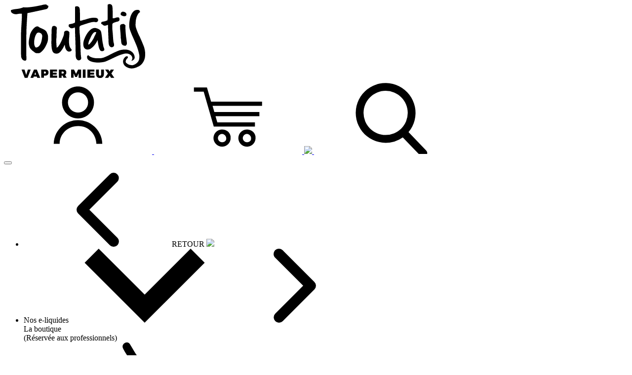

--- FILE ---
content_type: text/html; charset=UTF-8
request_url: https://par-toutatis.fr/lot/2111121-11-2023_tlsdba20115-0/
body_size: 84113
content:
<!doctype html><html
lang=fr-FR><head><meta
charset="utf-8"><meta
http-equiv="x-ua-compatible" content="ie=edge"><meta
name="viewport" content="width=device-width, initial-scale=1.0, maximum-scale=1.0"><meta
name='robots' content='index, follow, max-image-preview:large, max-snippet:-1, max-video-preview:-1'><title>2111121-11/2023_TLSDBA20115-0 - Toutatis</title><link
rel=canonical href=https://par-toutatis.fr/lot/2111121-11-2023_tlsdba20115-0/ ><meta
property="og:locale" content="fr_FR"><meta
property="og:type" content="article"><meta
property="og:title" content="2111121-11/2023_TLSDBA20115-0 - Toutatis"><meta
property="og:url" content="https://par-toutatis.fr/lot/2111121-11-2023_tlsdba20115-0/"><meta
property="og:site_name" content="Toutatis"><meta
property="article:publisher" content="https://www.facebook.com/toutatiseliquide"><meta
name="twitter:card" content="summary_large_image"> <script type=application/ld+json class=yoast-schema-graph>{"@context":"https://schema.org","@graph":[{"@type":"WebPage","@id":"https://par-toutatis.fr/lot/2111121-11-2023_tlsdba20115-0/","url":"https://par-toutatis.fr/lot/2111121-11-2023_tlsdba20115-0/","name":"2111121-11/2023_TLSDBA20115-0 - Toutatis","isPartOf":{"@id":"https://par-toutatis.fr/#website"},"datePublished":"2023-10-10T07:18:28+00:00","dateModified":"2023-10-10T07:18:28+00:00","breadcrumb":{"@id":"https://par-toutatis.fr/lot/2111121-11-2023_tlsdba20115-0/#breadcrumb"},"inLanguage":"fr-FR","potentialAction":[{"@type":"ReadAction","target":["https://par-toutatis.fr/lot/2111121-11-2023_tlsdba20115-0/"]}]},{"@type":"BreadcrumbList","@id":"https://par-toutatis.fr/lot/2111121-11-2023_tlsdba20115-0/#breadcrumb","itemListElement":[{"@type":"ListItem","position":1,"name":"Accueil","item":"https://par-toutatis.fr/"},{"@type":"ListItem","position":2,"name":"2111121-11/2023_TLSDBA20115-0"}]},{"@type":"WebSite","@id":"https://par-toutatis.fr/#website","url":"https://par-toutatis.fr/","name":"Toutatis","description":"Vaper Mieux","potentialAction":[{"@type":"SearchAction","target":{"@type":"EntryPoint","urlTemplate":"https://par-toutatis.fr/search/{search_term_string}"},"query-input":{"@type":"PropertyValueSpecification","valueRequired":true,"valueName":"search_term_string"}}],"inLanguage":"fr-FR"}]}</script> <style id=wp-img-auto-sizes-contain-inline-css>img:is([sizes=auto i],[sizes^="auto," i]){contain-intrinsic-size:3000px 1500px}
/*# sourceURL=wp-img-auto-sizes-contain-inline-css */</style><link
rel=stylesheet href=/wp-content/plugins/woocommerce-export-sales/styles/woocomerce-export-sales.css><link
rel=stylesheet href=/wp-content/plugins/formidable/css/formidableforms.css><link
rel=stylesheet href=/wp-content/plugins/paygreen-woocommerce/static/css/global-frontoffice.css><link
rel=stylesheet href=/wp-content/plugins/paygreen-woocommerce/static/css/frontoffice-override.css><style id=classic-theme-styles-inline-css>/*! This file is auto-generated */
.wp-block-button__link{color:#fff;background-color:#32373c;border-radius:9999px;box-shadow:none;text-decoration:none;padding:calc(.667em + 2px) calc(1.333em + 2px);font-size:1.125em}.wp-block-file__button{background:#32373c;color:#fff;text-decoration:none}
/*# sourceURL=/wp-includes/css/classic-themes.min.css */</style><link
rel=stylesheet href=/wp-content/plugins/webtoffee-gdpr-cookie-consent/public/css/cookie-law-info-public.css><link
rel=stylesheet href=/wp-content/plugins/webtoffee-gdpr-cookie-consent/public/css/cookie-law-info-gdpr.css><link
rel=stylesheet href=/wp-content/plugins/woocommerce/assets/css/woocommerce-layout.css><link
rel=stylesheet href=/wp-content/plugins/woocommerce/assets/css/woocommerce-smallscreen.css media="only screen and (max-width: 768px)"><link
rel=stylesheet href=/wp-content/plugins/woocommerce/assets/css/woocommerce.css><style id=woocommerce-inline-inline-css>.woocommerce form .form-row .required { visibility: visible; }
/*# sourceURL=woocommerce-inline-inline-css */</style><style id=wpgb-head-inline-css>.wp-grid-builder:not(.wpgb-template),.wpgb-facet{opacity:0.01}.wpgb-facet fieldset{margin:0;padding:0;border:none;outline:none;box-shadow:none}.wpgb-facet fieldset:last-child{margin-bottom:40px;}.wpgb-facet fieldset legend.wpgb-sr-only{height:1px;width:1px}
/*# sourceURL=wpgb-head-inline-css */</style><link
rel=stylesheet href=/wp-content/plugins/woocommerce/assets/css/brands.css><link
rel=stylesheet href=/wp-includes/css/dashicons.min.css><link
rel=stylesheet href=/wp-content/uploads/asp_upload/style.instances-ho-is-po-no-da-au-se-is.css><link
rel=stylesheet href=/wp-content/themes/toutatis/dist/styles/main.css>
 <script type=text/plain data-cli-class=cli-blocker-script  data-cli-category=necessary data-cli-script-type=necessary data-cli-block=true data-cli-element-position=head  async src="https://www.googletagmanager.com/gtag/js?id=G-009BES266B"></script> <script type=text/plain data-cli-class=cli-blocker-script  data-cli-category=necessary data-cli-script-type=necessary data-cli-block=true data-cli-element-position=head >window.dataLayer = window.dataLayer || [];
  function gtag(){dataLayer.push(arguments);}
  gtag('js', new Date());

  gtag('config', 'G-009BES266B');</script> <script type=text/plain data-cli-class=cli-blocker-script  data-cli-category=analytics data-cli-script-type=analytics data-cli-block=true data-cli-element-position=head  async src="https://www.googletagmanager.com/gtag/js?id=G-009BES266B"></script> <script type=text/plain data-cli-class=cli-blocker-script  data-cli-category=analytics data-cli-script-type=analytics data-cli-block=true data-cli-element-position=head >window.dataLayer = window.dataLayer || [];
      function gtag(){dataLayer.push(arguments);}
      gtag('js', new Date());

      gtag('config', 'G-009BES266B');</script>  <script type=text/plain data-cli-class=cli-blocker-script  data-cli-category=analytics data-cli-script-type=analytics data-cli-block=true data-cli-element-position=head >(function(w,d,s,l,i){w[l]=w[l]||[];w[l].push({'gtm.start':
new Date().getTime(),event:'gtm.js'});var f=d.getElementsByTagName(s)[0],
j=d.createElement(s),dl=l!='dataLayer'?'&l='+l:'';j.async=true;j.src=
'https://www.googletagmanager.com/gtm.js?id='+i+dl;f.parentNode.insertBefore(j,f);
})(window,document,'script','dataLayer','GTM-PMJQCTK');</script> <noscript><style>.wp-grid-builder .wpgb-card.wpgb-card-hidden .wpgb-card-wrapper{opacity:1!important;visibility:visible!important;transform:none!important}.wpgb-facet {opacity:1!important;pointer-events:auto!important}.wpgb-facet *:not(.wpgb-pagination-facet){display:none}</style></noscript>	<noscript><style>.woocommerce-product-gallery{ opacity: 1 !important; }</style></noscript><link
href='//fonts.googleapis.com/css?family=Open+Sans:300|Open+Sans:400|Open+Sans:700' rel=stylesheet type=text/css><style>@font-face {
                    font-family: 'asppsicons2';
                    src: url('https://par-toutatis.fr/wp-content/plugins/ajax-search-pro/css/fonts/icons/icons2.eot');
                    src: url('https://par-toutatis.fr/wp-content/plugins/ajax-search-pro/css/fonts/icons/icons2.eot?#iefix') format('embedded-opentype'),
                    url('https://par-toutatis.fr/wp-content/plugins/ajax-search-pro/css/fonts/icons/icons2.woff2') format('woff2'),
                    url('https://par-toutatis.fr/wp-content/plugins/ajax-search-pro/css/fonts/icons/icons2.woff') format('woff'),
                    url('https://par-toutatis.fr/wp-content/plugins/ajax-search-pro/css/fonts/icons/icons2.ttf') format('truetype'),
                    url('https://par-toutatis.fr/wp-content/plugins/ajax-search-pro/css/fonts/icons/icons2.svg#icons') format('svg');
                    font-weight: normal;
                    font-style: normal;
                }
                                .asp_m{height: 0;}</style> <script>if ( typeof _ASP !== "undefined" && _ASP !== null && typeof _ASP.initialize !== "undefined" )
                    _ASP.initialize();</script> <style class=wp-fonts-local>@font-face{font-family:Inter;font-style:normal;font-weight:300 900;font-display:fallback;src:url('https://par-toutatis.fr/wp-content/plugins/woocommerce/assets/fonts/Inter-VariableFont_slnt,wght.woff2') format('woff2');font-stretch:normal;}
@font-face{font-family:Cardo;font-style:normal;font-weight:400;font-display:fallback;src:url('https://par-toutatis.fr/wp-content/plugins/woocommerce/assets/fonts/cardo_normal_400.woff2') format('woff2');}</style><meta
property="og:image" content="https://par-toutatis.fr/wp-content/themes/toutatis/dist/images/home-service.jpg"><link
rel=stylesheet href=/wp-content/plugins/woocommerce/assets/client/blocks/wc-blocks.css><style id=global-styles-inline-css>/*<![CDATA[*/:root{--wp--preset--aspect-ratio--square: 1;--wp--preset--aspect-ratio--4-3: 4/3;--wp--preset--aspect-ratio--3-4: 3/4;--wp--preset--aspect-ratio--3-2: 3/2;--wp--preset--aspect-ratio--2-3: 2/3;--wp--preset--aspect-ratio--16-9: 16/9;--wp--preset--aspect-ratio--9-16: 9/16;--wp--preset--color--black: #000000;--wp--preset--color--cyan-bluish-gray: #abb8c3;--wp--preset--color--white: #ffffff;--wp--preset--color--pale-pink: #f78da7;--wp--preset--color--vivid-red: #cf2e2e;--wp--preset--color--luminous-vivid-orange: #ff6900;--wp--preset--color--luminous-vivid-amber: #fcb900;--wp--preset--color--light-green-cyan: #7bdcb5;--wp--preset--color--vivid-green-cyan: #00d084;--wp--preset--color--pale-cyan-blue: #8ed1fc;--wp--preset--color--vivid-cyan-blue: #0693e3;--wp--preset--color--vivid-purple: #9b51e0;--wp--preset--gradient--vivid-cyan-blue-to-vivid-purple: linear-gradient(135deg,rgb(6,147,227) 0%,rgb(155,81,224) 100%);--wp--preset--gradient--light-green-cyan-to-vivid-green-cyan: linear-gradient(135deg,rgb(122,220,180) 0%,rgb(0,208,130) 100%);--wp--preset--gradient--luminous-vivid-amber-to-luminous-vivid-orange: linear-gradient(135deg,rgb(252,185,0) 0%,rgb(255,105,0) 100%);--wp--preset--gradient--luminous-vivid-orange-to-vivid-red: linear-gradient(135deg,rgb(255,105,0) 0%,rgb(207,46,46) 100%);--wp--preset--gradient--very-light-gray-to-cyan-bluish-gray: linear-gradient(135deg,rgb(238,238,238) 0%,rgb(169,184,195) 100%);--wp--preset--gradient--cool-to-warm-spectrum: linear-gradient(135deg,rgb(74,234,220) 0%,rgb(151,120,209) 20%,rgb(207,42,186) 40%,rgb(238,44,130) 60%,rgb(251,105,98) 80%,rgb(254,248,76) 100%);--wp--preset--gradient--blush-light-purple: linear-gradient(135deg,rgb(255,206,236) 0%,rgb(152,150,240) 100%);--wp--preset--gradient--blush-bordeaux: linear-gradient(135deg,rgb(254,205,165) 0%,rgb(254,45,45) 50%,rgb(107,0,62) 100%);--wp--preset--gradient--luminous-dusk: linear-gradient(135deg,rgb(255,203,112) 0%,rgb(199,81,192) 50%,rgb(65,88,208) 100%);--wp--preset--gradient--pale-ocean: linear-gradient(135deg,rgb(255,245,203) 0%,rgb(182,227,212) 50%,rgb(51,167,181) 100%);--wp--preset--gradient--electric-grass: linear-gradient(135deg,rgb(202,248,128) 0%,rgb(113,206,126) 100%);--wp--preset--gradient--midnight: linear-gradient(135deg,rgb(2,3,129) 0%,rgb(40,116,252) 100%);--wp--preset--font-size--small: 13px;--wp--preset--font-size--medium: 20px;--wp--preset--font-size--large: 36px;--wp--preset--font-size--x-large: 42px;--wp--preset--font-family--inter: "Inter", sans-serif;--wp--preset--font-family--cardo: Cardo;--wp--preset--spacing--20: 0.44rem;--wp--preset--spacing--30: 0.67rem;--wp--preset--spacing--40: 1rem;--wp--preset--spacing--50: 1.5rem;--wp--preset--spacing--60: 2.25rem;--wp--preset--spacing--70: 3.38rem;--wp--preset--spacing--80: 5.06rem;--wp--preset--shadow--natural: 6px 6px 9px rgba(0, 0, 0, 0.2);--wp--preset--shadow--deep: 12px 12px 50px rgba(0, 0, 0, 0.4);--wp--preset--shadow--sharp: 6px 6px 0px rgba(0, 0, 0, 0.2);--wp--preset--shadow--outlined: 6px 6px 0px -3px rgb(255, 255, 255), 6px 6px rgb(0, 0, 0);--wp--preset--shadow--crisp: 6px 6px 0px rgb(0, 0, 0);}:where(.is-layout-flex){gap: 0.5em;}:where(.is-layout-grid){gap: 0.5em;}body .is-layout-flex{display: flex;}.is-layout-flex{flex-wrap: wrap;align-items: center;}.is-layout-flex > :is(*, div){margin: 0;}body .is-layout-grid{display: grid;}.is-layout-grid > :is(*, div){margin: 0;}:where(.wp-block-columns.is-layout-flex){gap: 2em;}:where(.wp-block-columns.is-layout-grid){gap: 2em;}:where(.wp-block-post-template.is-layout-flex){gap: 1.25em;}:where(.wp-block-post-template.is-layout-grid){gap: 1.25em;}.has-black-color{color: var(--wp--preset--color--black) !important;}.has-cyan-bluish-gray-color{color: var(--wp--preset--color--cyan-bluish-gray) !important;}.has-white-color{color: var(--wp--preset--color--white) !important;}.has-pale-pink-color{color: var(--wp--preset--color--pale-pink) !important;}.has-vivid-red-color{color: var(--wp--preset--color--vivid-red) !important;}.has-luminous-vivid-orange-color{color: var(--wp--preset--color--luminous-vivid-orange) !important;}.has-luminous-vivid-amber-color{color: var(--wp--preset--color--luminous-vivid-amber) !important;}.has-light-green-cyan-color{color: var(--wp--preset--color--light-green-cyan) !important;}.has-vivid-green-cyan-color{color: var(--wp--preset--color--vivid-green-cyan) !important;}.has-pale-cyan-blue-color{color: var(--wp--preset--color--pale-cyan-blue) !important;}.has-vivid-cyan-blue-color{color: var(--wp--preset--color--vivid-cyan-blue) !important;}.has-vivid-purple-color{color: var(--wp--preset--color--vivid-purple) !important;}.has-black-background-color{background-color: var(--wp--preset--color--black) !important;}.has-cyan-bluish-gray-background-color{background-color: var(--wp--preset--color--cyan-bluish-gray) !important;}.has-white-background-color{background-color: var(--wp--preset--color--white) !important;}.has-pale-pink-background-color{background-color: var(--wp--preset--color--pale-pink) !important;}.has-vivid-red-background-color{background-color: var(--wp--preset--color--vivid-red) !important;}.has-luminous-vivid-orange-background-color{background-color: var(--wp--preset--color--luminous-vivid-orange) !important;}.has-luminous-vivid-amber-background-color{background-color: var(--wp--preset--color--luminous-vivid-amber) !important;}.has-light-green-cyan-background-color{background-color: var(--wp--preset--color--light-green-cyan) !important;}.has-vivid-green-cyan-background-color{background-color: var(--wp--preset--color--vivid-green-cyan) !important;}.has-pale-cyan-blue-background-color{background-color: var(--wp--preset--color--pale-cyan-blue) !important;}.has-vivid-cyan-blue-background-color{background-color: var(--wp--preset--color--vivid-cyan-blue) !important;}.has-vivid-purple-background-color{background-color: var(--wp--preset--color--vivid-purple) !important;}.has-black-border-color{border-color: var(--wp--preset--color--black) !important;}.has-cyan-bluish-gray-border-color{border-color: var(--wp--preset--color--cyan-bluish-gray) !important;}.has-white-border-color{border-color: var(--wp--preset--color--white) !important;}.has-pale-pink-border-color{border-color: var(--wp--preset--color--pale-pink) !important;}.has-vivid-red-border-color{border-color: var(--wp--preset--color--vivid-red) !important;}.has-luminous-vivid-orange-border-color{border-color: var(--wp--preset--color--luminous-vivid-orange) !important;}.has-luminous-vivid-amber-border-color{border-color: var(--wp--preset--color--luminous-vivid-amber) !important;}.has-light-green-cyan-border-color{border-color: var(--wp--preset--color--light-green-cyan) !important;}.has-vivid-green-cyan-border-color{border-color: var(--wp--preset--color--vivid-green-cyan) !important;}.has-pale-cyan-blue-border-color{border-color: var(--wp--preset--color--pale-cyan-blue) !important;}.has-vivid-cyan-blue-border-color{border-color: var(--wp--preset--color--vivid-cyan-blue) !important;}.has-vivid-purple-border-color{border-color: var(--wp--preset--color--vivid-purple) !important;}.has-vivid-cyan-blue-to-vivid-purple-gradient-background{background: var(--wp--preset--gradient--vivid-cyan-blue-to-vivid-purple) !important;}.has-light-green-cyan-to-vivid-green-cyan-gradient-background{background: var(--wp--preset--gradient--light-green-cyan-to-vivid-green-cyan) !important;}.has-luminous-vivid-amber-to-luminous-vivid-orange-gradient-background{background: var(--wp--preset--gradient--luminous-vivid-amber-to-luminous-vivid-orange) !important;}.has-luminous-vivid-orange-to-vivid-red-gradient-background{background: var(--wp--preset--gradient--luminous-vivid-orange-to-vivid-red) !important;}.has-very-light-gray-to-cyan-bluish-gray-gradient-background{background: var(--wp--preset--gradient--very-light-gray-to-cyan-bluish-gray) !important;}.has-cool-to-warm-spectrum-gradient-background{background: var(--wp--preset--gradient--cool-to-warm-spectrum) !important;}.has-blush-light-purple-gradient-background{background: var(--wp--preset--gradient--blush-light-purple) !important;}.has-blush-bordeaux-gradient-background{background: var(--wp--preset--gradient--blush-bordeaux) !important;}.has-luminous-dusk-gradient-background{background: var(--wp--preset--gradient--luminous-dusk) !important;}.has-pale-ocean-gradient-background{background: var(--wp--preset--gradient--pale-ocean) !important;}.has-electric-grass-gradient-background{background: var(--wp--preset--gradient--electric-grass) !important;}.has-midnight-gradient-background{background: var(--wp--preset--gradient--midnight) !important;}.has-small-font-size{font-size: var(--wp--preset--font-size--small) !important;}.has-medium-font-size{font-size: var(--wp--preset--font-size--medium) !important;}.has-large-font-size{font-size: var(--wp--preset--font-size--large) !important;}.has-x-large-font-size{font-size: var(--wp--preset--font-size--x-large) !important;}
/*# sourceURL=global-styles-inline-css *//*]]>*/</style></head><body
class="wp-singular lot-template-default single single-lot postid-8409 wp-theme-toutatis theme-toutatis woocommerce-no-js 2111121-11-2023_tlsdba20115-0 tgwc-woocommerce-customize-my-account"><div
style="height: 0; width: 0; position: absolute; visibility: hidden">
<svg
xmlns=http://www.w3.org/2000/svg xmlns:xlink=http://www.w3.org/1999/xlink><symbol
id=svg-arrow-back viewBox="0 0 8.377 14.653">
<path
id=Icon_ionic-ios-arrow-back data-name="Icon ionic-ios-arrow-back" d=M2.525,7.324l5.544-5.54A1.047,1.047,0,0,0,6.586.306L.3,6.583A1.045,1.045,0,0,0,.274,8.027l6.308,6.321a1.047,1.047,0,1,0,1.483-1.479Z />
</symbol><symbol
id=svg-arrow-bold viewBox="0 0 24.212 10.172">
<path
id=Trac&#xE9;_438 data-name="Trac&#xE9; 438" d=M1272.43,3380.909h-4.318l3.588,3.586h-18.4v3h18.4l-3.588,3.586h4.318l5.086-5.086Z transform="translate(-1253.304 -3380.909)"/>
</symbol><symbol
id=svg-arrow-down viewBox="0 0 64 64">
<g
id=Groupe_2434 transform="translate(-668 -580.493)">
<circle
id=Ellipse_42 cx=700 cy=612.5 r=30 />
<g
id=Groupe_1829 transform="translate(1884.156 9211.663) rotate(180)">
<path
id=Trac&#xE9;_450 fill=#FFFFFF d="M1187.9,8612.2v-24.4c0-0.7-0.6-1.2-1.3-1.2c-0.7,0-1.2,0.6-1.2,1.2v24.4
c0,0.7,0.6,1.2,1.3,1.2C1187.3,8613.4,1187.8,8612.8,1187.9,8612.2z"/>
<path
id=Trac&#xE9;_451 fill=#FFFFFF d="M1175.4,8596.8c4.8-2.8,9.1-6.4,12.6-10.7l-2.1-0.6c1.6,5.2,4.3,10.1,7.7,14.3
c0.5,0.5,1.3,0.5,1.8,0c0.5-0.5,0.5-1.3,0-1.8c-3.2-3.9-5.6-8.4-7.1-13.2c-0.2-0.7-0.9-1.1-1.6-0.9c-0.2,0.1-0.4,0.2-0.5,0.3
c-3.3,4.1-7.4,7.6-12.1,10.3c-0.6,0.4-0.7,1.2-0.4,1.7C1174.1,8597,1174.8,8597.1,1175.4,8596.8L1175.4,8596.8z"/>
</g>
</g>
</symbol><symbol
id=svg-arrow-forward viewBox="0 0 8.094 14.157">
<path
id=arrow-forward data-name=arrow-forward d=M16.9,13.272,11.544,7.919a1.007,1.007,0,0,1,0-1.429,1.02,1.02,0,0,1,1.433,0l6.069,6.065a1.01,1.01,0,0,1,.03,1.4l-6.095,6.107a1.012,1.012,0,0,1-1.433-1.429Z transform="translate(-11.246 -6.196)"/>
</symbol><symbol
id=svg-arrow-medium viewBox="0 0 25 25">
<path
d=M19.5,7.4h-4.3l3.6,3.6H0.4v3h18.4l-3.6,3.6h4.3l5.1-5.1L19.5,7.4z />
</symbol><symbol
id=svg-arrow-menu viewBox="0 0 9.061 5.591">
<g
id=Groupe_2644 data-name="Groupe 2644" transform="translate(1986.605 -80.91)">
<g
id=Groupe_69 data-name="Groupe 69">
<path
id=Trac&#xE9;_33 data-name="Trac&#xE9; 33" d=M-1978.075,81.44l-4,4-4-4 fill=none stroke=#000 stroke-miterlimit=10 stroke-width=1.5 />
</g>
</g>
</symbol><symbol
id=svg-arrow-orange viewBox="0 0 24.212 10.172">
<path
id=Trac&#xE9;_438 data-name="Trac&#xE9; 438" d=M1272.43,3380.909h-4.318l3.588,3.586h-18.4v3h18.4l-3.588,3.586h4.318l5.086-5.086Z transform="translate(-1253.304 -3380.909)" fill=#e0754b />
</symbol><symbol
id=svg-arrow-right-menu viewBox="0 0 14.432 11.413">
<g
id=Groupe_1858 data-name="Groupe 1858" transform="translate(8597.437 -1174.142) rotate(90)">
<path
id=Trac&#xE9;_450 data-name="Trac&#xE9; 450" d=M1191.776,8599.049v-11.694a.613.613,0,0,0-1.223,0v11.694a.613.613,0,0,0,1.223,0Z transform="translate(-10.472 -2.19)"/>
<path
id=Trac&#xE9;_451 data-name="Trac&#xE9; 451" d=M1173.781,8589.353a22.806,22.806,0,0,0,6.458-5.285l-1.074-.272a20.674,20.674,0,0,0,3.976,7.066.669.669,0,0,0,.909,0,.616.616,0,0,0,0-.876,19.1,19.1,0,0,1-3.645-6.52.659.659,0,0,0-1.074-.273,21.836,21.836,0,0,1-6.2,5.091c-.718.4-.071,1.466.649,1.069Z transform="translate(1.322 0.001)"/>
</g>
</symbol><symbol
id=svg-arrow-small viewBox="0 0 30 30">
<g
transform="translate(-1102.022 -1468.138)">
<rect
x=1105.9 y=1482.6 width=21.1 height=1 />
<path
d=M1123.7,1487.2l-0.7-0.7l3.6-3.4l-3.6-3.4l0.7-0.7l4.4,4.1L1123.7,1487.2z />
</g>
</symbol><symbol
id=svg-arrow-up-dark viewBox="0 0 64 64">
<circle
id=Ellipse_42 data-name="Ellipse 42" cx=32 cy=32 r=32 />
<g
id=Groupe_1829 data-name="Groupe 1829" transform="translate(-1152.156 -8567.17)">
<path
id=Trac&#xE9;_450 data-name="Trac&#xE9; 450" d=M1193.22,8614.139v-26.073a1.334,1.334,0,0,0-2.667,0v26.073a1.334,1.334,0,0,0,2.667,0Z transform="translate(-5.122 -1.089)" fill=#fff />
<path
id=Trac&#xE9;_451 data-name="Trac&#xE9; 451" d=M1174.814,8596.688a47.735,47.735,0,0,0,13.394-11.391l-2.228-.588a45.02,45.02,0,0,0,8.247,15.23,1.347,1.347,0,0,0,1.885,0,1.363,1.363,0,0,0,0-1.887,41.612,41.612,0,0,1-7.561-14.053,1.344,1.344,0,0,0-2.229-.588,45.75,45.75,0,0,1-12.855,10.973,1.334,1.334,0,0,0,1.346,2.3Z fill=#fff />
</g>
</symbol><symbol
id=svg-bg-akalmi-mobile viewBox="0 0 608.501 314.711"><g
transform="translate(139.986 -1292)"><g
transform="translate(104.422 1292)"><path
d=M450.748,104.551c.172,0,.346-.009.523-.023l.612-.1a5.507,5.507,0,0,0,3.545-2.38,5.451,5.451,0,0,0-1.578-7.65l0,0a5.533,5.533,0,0,0-4.222-.8,5.6,5.6,0,0,0-4.479,5.462,6.024,6.024,0,0,0,.1,1.088A5.6,5.6,0,0,0,450.748,104.551Zm-5.188-5.486a5.193,5.193,0,0,1,4.149-5.056,5.115,5.115,0,0,1,3.916.743,5.037,5.037,0,0,1,1.459,7.071,5.089,5.089,0,0,1-3.279,2.2l-.566.091c-.166.014-.321.02-.472.02a5.192,5.192,0,0,1-5.116-4.062A5.762,5.762,0,0,1,445.561,99.065Z transform="translate(-253.463 6.253)" fill=#100e0c /><path
d=M620.327,311.6a65.655,65.655,0,0,0,9.524,1.391v-.411a65.39,65.39,0,0,1-9.434-1.383c-4.518-1-9.146-2.247-13.755-3.712l-.128-.038-.175-.389c-.248-.548-.511-1.106-.777-1.659l-.15-.315.331-.1c5.294-1.68,8.936-4.823,9.429-6.356.294-.942-.157-1.623-1.509-2.272l-.878-.423.965-.148a23.454,23.454,0,0,0,8.479-3.091l.093-.056.107.014c2.25.333,4.608.623,7.4.913v-.419c-2.239-.235-4.256-.48-6.161-.748l-.774-.111.644-.44a18.552,18.552,0,0,0,6.29-6.688v-2.27c-.556-.55-1.689-.843-3.762-.973L624,281.777l2.041-.465a29.5,29.5,0,0,0,3.81-1.14v-.448a31.69,31.69,0,0,1-10.461,1.992l-.374,0a33.637,33.637,0,0,1-3.51-.082c-9.781-.7-18.032-3.4-24.661-5.563-1.913-.626-3.391-1.1-4.847-1.537l-.154-.046-.048-.156a27.383,27.383,0,0,0-2.745-6.59l-.3-.5.582.042c1.238.088,2.715.2,4.386.332l.043,0c7.107.553,17.848,1.389,27.015,1.389a86.256,86.256,0,0,0,10.531-.532,42.118,42.118,0,0,0,4.544-.838v-.423a40.943,40.943,0,0,1-4.595.849c-10.018,1.279-27.187-.057-37.447-.857l-.058,0c-2.157-.17-3.788-.295-5.129-.384l-.148-.011-.081-.122a27.155,27.155,0,0,0-2.989-3.567l-.45-.461.642-.054a31.481,31.481,0,0,0,6.388-1.237l.126-.016.027-.027.09-.018c3.1-.633,8.048-1.166,13.285-1.731,9.93-1.073,22.26-2.405,30.338-5.129v-.439c-8.023,2.74-20.407,4.077-30.374,5.155-3.36.363-5.919.643-8.261.945l-2.155.276,2-.854a49.978,49.978,0,0,0,11.35-6.73l.059-.037c2.049-.8,4.4-1.582,7.119-2.48l.045-.016a152.413,152.413,0,0,0,20.22-7.864v-.467a153.264,153.264,0,0,1-20.333,7.933c-1.817.6-3.659,1.21-5.295,1.8l-1.089.387.757-.872a72.292,72.292,0,0,0,5.837-7.721l.063-.068c7.585-4.923,14.326-9.631,20.06-14.016v-.526c-5.319,4.076-11.523,8.442-18.443,12.982l-1.124.737.7-1.145a54.526,54.526,0,0,0,5.654-12.328l.072-.23.059-.056a155.876,155.876,0,0,0,13.085-13.586v-.639a156.845,156.845,0,0,1-13.49,14.041l.125.11-.306.221c-.472.345-1.563,1.31-3.449,2.987-4.091,3.635-10.94,9.72-13.487,10.7-8.36,4.519-15.974,7.465-25.872,7.125-15.625-.474-19.1-15.5-21.9-27.579-.076-.327-.16-.653-.244-.978-.064-.249-.128-.5-.188-.745l-.056-.235.217-.107a120.453,120.453,0,0,0,20.711-13.147c6.137-4.818,19.212-16.144,24.549-20.792l.165-.143.188.11c1.171.692,2.352,1.354,3.511,1.965q.816.428,1.619.827l.407.205-.344.3c-3.935,3.39-13.747,12.414-19.842,22.966l-.082.14-.161.011a12.823,12.823,0,0,0-1.873.256,10.656,10.656,0,0,0-5.269,2.629c-1.627,1.692-1.664,3.754-1.462,5.728l.1.8c.472,3.827.584,7.038-2.864,7.557-1.743.29-3.726-.446-5.478-1.1l-.217-.08c-.327-.121-.644-.238-.952-.344-2.155-.747-4.319-1.6-6.43-2.53l-.169.378c2.135.941,4.309,1.8,6.466,2.545.336.114.687.245,1.045.377l.1.037a14.622,14.622,0,0,0,4.814,1.194,5.475,5.475,0,0,0,.891-.072c4.121-.618,3.572-5.068,3.21-8.014l-.094-.8c-.222-2.17-.08-3.917,1.341-5.4a10.265,10.265,0,0,1,5.065-2.513,12.347,12.347,0,0,1,2.093-.274,30.944,30.944,0,0,1,7.273.6,41.5,41.5,0,0,0,5.7.652,10.04,10.04,0,0,0,1.344-.059,12.8,12.8,0,0,0,5.685-1.4,20.492,20.492,0,0,0,5.19-4.474,20.076,20.076,0,0,1,9.344-6.187,14.534,14.534,0,0,1,2.538-.566,14.778,14.778,0,0,1,10.545,2.53v-.484a15.139,15.139,0,0,0-10.6-2.457,14.5,14.5,0,0,0-2.607.582,20.418,20.418,0,0,0-9.524,6.3,20.114,20.114,0,0,1-5.083,4.392,11.989,11.989,0,0,1-4.607,1.282l-.526.046.226-.478c2.864-6.079,10.336-17.287,12.557-20.577l.136-.2.225.088a83.947,83.947,0,0,0,9.447,3.113l10.353,2.277v-.423l-10.259-2.258c-.359-.085-35.72-8.807-45.61-34.263-5.711-14.7-1.905-32.082,11.308-51.665a149,149,0,0,1,13.505-17.188c7.4-8.129,18.782-18.676,31.056-22.82v-.437c-9.323,3.114-19.219,10.14-29.415,20.888A151.124,151.124,0,0,0,585.3,108.563l-.219.323-.259-.29c-.609-.68-1.591-1.834-2.815-3.474a82.733,82.733,0,0,1-10.98-20.334l-.176-.466.495.058c.592.068,1.225.168,1.989.315l.376.074c2.588.505,5.264,1.029,7.676-.63.211-.153.4-.312.566-.448a3.46,3.46,0,0,0,.386-.321c2.549-2.352,3.491-5.814,4.4-9.161a41.65,41.65,0,0,1,1.287-4.162,18.715,18.715,0,0,1,4.114-6.308c.107-.18,13.336-20.3,37.711-16.773v-.423a37.969,37.969,0,0,0-28.044,7.037,42.858,42.858,0,0,0-9.984,9.894,18.992,18.992,0,0,0-4.184,6.421,42.66,42.66,0,0,0-1.294,4.187c-.9,3.314-1.833,6.717-4.293,8.987a2.766,2.766,0,0,1-.314.265l-.041.029c-.182.153-.353.295-.55.435-2.256,1.554-4.726,1.073-7.34.566l-.393-.076a22.035,22.035,0,0,0-2.849-.4,21.214,21.214,0,0,0-4.641.029,25.345,25.345,0,0,0-9.638,3.261,17.014,17.014,0,0,0-1.854,1.158l.005.012-.238.153a.732.732,0,0,0-.124.085l-.041.036c-10.389,6.544-23.315,10.626-38.437,12.149l-.221.021-.089-.2C512.5,94.1,506.6,89.572,504.194,87.926c-11.13-7.587-28.957-12.3-44.327-11.728l-.409.014.107-.4a23.425,23.425,0,0,0,.531-8.987l-.033-.265.259-.066a40.7,40.7,0,0,1,16.768-.682l.062-.344.368.194a73.966,73.966,0,0,0,10.293,4.289,46.977,46.977,0,0,0,15.3,2.981c.5,0,1-.013,1.493-.036a24.472,24.472,0,0,0,15.168-6.012c4.528-3.924,7.634-9.071,10.638-14.048,2.495-4.132,5.074-8.405,8.45-11.947,3.229-3.4,8.466-7.366,15.117-6.937a36.623,36.623,0,0,1,7.24,1.485l.914.251c3.166.867,6.051,1.538,8.823,2.053a57.729,57.729,0,0,0,10.975.972l19.924-3.664.021,0c.291.027,2.784.241,6.573.241a100.1,100.1,0,0,0,15.572-1.209c1.929-.309,3.889-.7,5.831-1.163V32.5c-1.923.461-3.9.856-5.873,1.174a96.078,96.078,0,0,1-22.1.964,87.858,87.858,0,0,1-25.152-6.532c-2.413-1.02-4.987-2.186-8.1-3.669l-.11-.051c-3.482-1.663-6.953-3.4-9.933-4.9-15.943-8.018-31-15.592-50.2-15.592a84.387,84.387,0,0,0-27.352,4.836c-5.7,1.93-11.459,3.95-17.028,5.9l-3.069,1.077-9.677,2.8q-4,1.39-7.972,2.8l-.288.1c-5.18,1.828-10.073,3.554-15.068,5.212a73.851,73.851,0,0,1-14.8,3.218c-.339.028-8.176.594-12.774-3.592-2.317-2.11-3.492-5.084-3.492-8.839,0-12.959-10.112-17.163-10.213-17.2-.005,0-.06-.027-.144-.068h-.887a9.507,9.507,0,0,0,.869.45c.4.165,9.961,4.179,9.961,16.823,0,3.879,1.221,6.957,3.632,9.148,4.723,4.3,12.252,3.77,13.092,3.7a74.308,74.308,0,0,0,14.887-3.238q1.632-.542,3.25-1.094l.869-.295-.521.754c-5.7,8.235-10.045,21.284-11.243,25.088l-.152.488-.355-.37c-4.624-4.834-6.843-11.731-6.426-19.957l-.414-.024C412.585,41.253,415.74,49.2,421.966,54a17.926,17.926,0,0,0,10.832,3.88,15,15,0,0,0,2.872-.276,27.556,27.556,0,0,0,5.767-2.436l-.147-.264.528-.3.149.262a29.134,29.134,0,0,1,11.179-3.892,21.325,21.325,0,0,1,4.385.03,11.472,11.472,0,0,1,8.017,4.958,30.672,30.672,0,0,0,9.944,8.607l1.307.747-1.494-.183a40.923,40.923,0,0,0-15.5,1.053,39.683,39.683,0,0,0-4.127,1.261,43.545,43.545,0,0,0-24.806,23.651l-.05.111-.581.235c-18.17,7.422-26.251,14.775-26.328,14.847l-1.642,1.4,2.092.083c5.242.2,11.459.628,13.238.757l.07.014c9.188,3.773,13.7,4.867,15.214,5.162l1.026.2-.02-.044.665.078a10.977,10.977,0,0,0,2.271.034,24.856,24.856,0,0,0,9.364-3.445c2.277-1.265,3.574-2.242,3.473-3.5-.107-1.457-2.077-2.236-4.849-3.179a42.514,42.514,0,0,1-7.969-3.513l-.267-.158.166-.264a30.369,30.369,0,0,1,3.269-4.288,25.3,25.3,0,0,1,9.549-6.608,22.882,22.882,0,0,1,15.208-.333,29.164,29.164,0,0,1,12.243,7.815,1.632,1.632,0,0,1,.2.232l1.181,1.2c.381.387.729.744,1.028,1.054l.3-.285c-.233-.244-.5-.513-.784-.806l-1.39-1.408a2.057,2.057,0,0,0-.242-.287,29.533,29.533,0,0,0-12.41-7.911,23.8,23.8,0,0,0-12.48-.558l-1.257.291,1-.821a22.511,22.511,0,0,0,7.133-10.38l.065-.2.211-.009c15.415-.637,33.247,4.045,44.4,11.648,2.307,1.576,7.978,5.92,10.79,12.188l.175.388-.424.037a137.844,137.844,0,0,1-33.463-1.158l-.661-.125.477.477C489.8,108.99,498.7,113.7,508.88,114.9l2.462.291-2.46.311a161.768,161.768,0,0,0-23.382,4.429c-3.009.836-5.961,1.8-8.815,2.731l-.038.013c-7.208,2.352-14.016,4.573-20.565,4.573-7.186,0-13.219-2.659-18.985-8.369a15.457,15.457,0,0,1-2.979-4.522l-.2-.424-.878.317c4.227,11.337,14.809,25.747,41.2,30.351l.628.11-.482.418A22.955,22.955,0,0,0,466.5,159.7a20.1,20.1,0,0,0,.839,9.5,18.106,18.106,0,0,0,5.928,7.922c.618.523,1.131.987,1.568,1.419l.278.274-.334.2c-3.1,2.016-14.037,9.732-13.893,11.581a.52.52,0,0,0,.322.44.956.956,0,0,0,.388.059c1.306,0,5.162-1.166,16.12-6.717l.388-.2.06.493c.006.031.012.071.016.11a13.959,13.959,0,0,1-2.123,8.052,33,33,0,0,1-6.1,7.115,32.07,32.07,0,0,0-6.364,7.531c-3.172,5.782-1.011,16.374,1.45,21.713,3.026,6.644,7.057,9.358,13.335,13.04a61.891,61.891,0,0,0,6.593,3.114l.044.019c4.519,1.928,9.192,3.92,12.2,7.234a25.056,25.056,0,0,1,3.7,6.192c.44.93.939,1.981,1.486,2.98a32.316,32.316,0,0,0,6.8,8.5,32.834,32.834,0,0,0,3.592,2.792l.228-.348a32.447,32.447,0,0,1-3.543-2.754,31.944,31.944,0,0,1-6.711-8.39c-.553-1.012-1.063-2.092-1.473-2.959a25.569,25.569,0,0,0-3.768-6.294c-3.065-3.376-7.777-5.386-12.334-7.331a62.159,62.159,0,0,1-6.6-3.115c-6.781-3.976-10.29-6.539-13.168-12.854-2.521-5.471-4.432-15.932-1.464-21.341a31.594,31.594,0,0,1,6.254-7.4,33.272,33.272,0,0,0,6.2-7.239,14.362,14.362,0,0,0,2.174-8.3c-.012-.128-.032-.253-.051-.377l-.06-.375.2-.1c4.861-2.484,9.3-4.9,10.984-5.827l.273-.119.241-.015c.022,0,2.373-.145,10.872-.97a14.936,14.936,0,0,1,3.873.107l.223.037.028.224a40.39,40.39,0,0,0,.842,4.657,51.464,51.464,0,0,0,8.559,18.134,70.857,70.857,0,0,0,9.813,11.041c.728.669,1.457,1.314,2.169,1.917l.078.067.021.1c4.648,21.093,2.153,40.514-6.845,53.282-6.02,8.556-14.909,14.372-26.422,17.287-2.446.939-11.513,1.087-16.932,1.174-2.831.048-4.329.077-4.8.16a161.664,161.664,0,0,1-23.325-1.648c-5.3-.689-9.949-1.436-13.687-2.037-8.607-1.382-13.346-2.142-14.556-.607l-.094.119-.153,0c-2.007-.049-20.386-.64-47.455-5.894-8.786-1.693-16.56-3.418-22.806-4.805l-.221-.049c-12.74-2.833-20.424-4.54-23.711-3.379l-.092.031-.093-.027c-1.423-.416-2.884-.863-4.3-1.3l-1.356-.416c-9.676-3.017-17.858-5.818-25.078-8.292l-.161-.055c-16.469-5.641-25.539-8.751-28.1-5.926-.718.795-.9,2.266-.523,4.142,1.829,8.991,12.509,17.5,21.1,22.046l1.693.9-1.887-.329c-5.051-.886-7.659-.632-8.718.848-.786,1.1-.572,3.13.589,5.583,6.344,13.42,26.5,20.941,43.245,23.507l.141.021-.052.585-.142,0c-2.17-.058-4.221-.122-6.168-.184-12.049-.386-18.1-.578-19.34,2.155-.46,1.018-.027,2.625,1.187,4.415h.5c-1.449-2.04-1.631-3.521-1.3-4.243,1.123-2.48,7.827-2.264,18.939-1.912l.109,0c4.627.146,10.377.328,16.963.348l-.043-.433c-16.218-1.091-45.623-7.45-53.653-24.436-1.27-2.681-1.157-4.425-.627-5.165,1.431-2,6.878-1.087,12.018.072a103.444,103.444,0,0,0,27.177,7.968c7,1.111,14.4,2.119,21.416,2.914l1.218.138-1.141.445a2.456,2.456,0,0,0-1.36,1.114,3.813,3.813,0,0,0,.231,3.052c1.5,3.75,6.908,9.6,17.2,13.734l1.437.578-4.066.018c-6.176.025-12.01.055-18.885-.36-.089-.017-.172-.005-.258-.014l-.056.41a2.864,2.864,0,0,0,.291.019c5.48.328,10.317.373,14.327.373,1.223,0,2.447-.005,3.682-.011l1.462-.006c1.513-.006,3.062-.013,4.665-.013l.074.011a72.85,72.85,0,0,0,17.007,3.455l.139.013,0,.582-.139.01a85.933,85.933,0,0,0-11.975,1.337h2.21c2.616-.4,6.171-.659,10.288-.96l.3-.022c2.073-.151,4.653-.34,7.343-.568.31,0,.6.005.888.005,1.768,0,3.7-.061,6.081-.19a429.152,429.152,0,0,0,51.341-6.425l.034-.006.067,0a37.486,37.486,0,0,0,9.142,1.24l2.76.05-2.707.548c-4.384.889-6.36,1.513-6.474,2.86-.1.948,1.045,2.272,2.983,3.465h.809c-2.076-1.147-3.469-2.542-3.378-3.426.112-1.324,3.285-1.943,8.54-2.967l.244-.049c1.158-.226,2.419-.473,3.773-.753l.274-.078c1.37-.149,2.853-.381,4.691-.737,11.237-2.214,19.581-6.346,26.286-9.666,2.731-1.352,5.306-2.628,7.641-3.53l.1-.024.036,0c.525.045,1.045.07,1.765.1a50.229,50.229,0,0,0,12.241-2.48l1.929-.639-1.657,1.173c-2.156,1.528-4.685,3.426-7.128,5.26l-.1.073c-8.017,6.024-17.99,13.517-25.748,16.635-1.1.449-2.086.813-3,1.108h1.276c.64-.231,1.255-.468,1.88-.722,7.808-3.138,17.8-10.646,25.831-16.679,4.459-3.351,8.308-6.242,11.077-7.89l.19-.093a33.785,33.785,0,0,0,6.7-3.956l.509-.392-.02.643a26.631,26.631,0,0,0,.329,5.487l.028.153-1.751,1.811c-4.919,5.125-14.026,14.608-22.052,21.638h.637c7.916-6.979,16.875-16.309,21.692-21.327l1.575-1.633.13.536a30.316,30.316,0,0,0,2.258,5.969l.068.146-.081.138c-.81,1.361-1.64,2.834-2.49,4.349-1.9,3.393-4.247,7.568-7.189,11.821h.5c2.926-4.262,5.308-8.511,7.05-11.616.857-1.525,1.69-3,2.48-4.334l.081-.138.161-.011a12.918,12.918,0,0,0,3.835-1.287l.4-.19.029.443c.3,4.755.854,9.629,1.633,14.483l.013.078-.027.074c-.306.817-.623,1.654-.947,2.5h.443l.679-1.778.189,1.085c.031.172.064.343.1.514l.035.18h.415l-.111-.6c-.126-.673-.248-1.323-.354-1.977-.818-5.067-1.384-10.117-1.683-15.008l-.012-.2.177-.091a28.1,28.1,0,0,0,5.787-3.866,44.9,44.9,0,0,0,3.955-4.69c.084-.117.158-.221.221-.3l.173-.222.235.155c.449.3.891.642,1.319.971l.057.043c.5.39.954.736,1.409,1.045a40.069,40.069,0,0,0,7.1,3.909c1.086.474,2.23.9,3.238,1.283l1.123.423c1.293.485,4.017,1.269,4.391,1.033a4.453,4.453,0,0,0,1.532-1.715,35.041,35.041,0,0,0,2.084-3.827c.511-1.043,1.17-2.422,1.737-3.844.313-.765.59-1.524.818-2.166a36.512,36.512,0,0,0,1.557-6c.05-.264.091-.519.127-.772l.019-.122c.033-.205.065-.41.108-.623l.059-.29.291.051c.1.018.23.045.361.073a43.94,43.94,0,0,0,6.181.791c4.5-.046,9.649-1.678,11.359-2.827l.241-.165.173.238c1.087,1.5,2.281,3.093,3.413,4.6a153.977,153.977,0,0,1,9.417,13.5c.333.521.665,1.076,1.043,1.744,1.989,3.482,3.754,6.835,5.244,9.968.333.662.638,1.335.932,1.985l.293.643c.4.923.789,1.842,1.155,2.732.533,1.311,1.054,2.7,1.546,4.12h.426c-.543-1.587-1.063-2.989-1.587-4.278-.154-.373-.317-.757-.482-1.141l-.507-1.183.626.193C611.776,309.511,616.135,310.676,620.327,311.6ZM602.761,189.354l.179.085c2.033.988,4.1,1.905,6.14,2.724l.348.14-.211.311c-2.311,3.431-10.06,15.083-12.706,20.969l-.072.163-.178.015c-.312.025-.646.035-1.052.035a40.346,40.346,0,0,1-5.634-.649,34.574,34.574,0,0,0-6.445-.626l-.546.013.278-.47c6.207-10.468,15.88-19.28,19.751-22.581ZM569.149,25.141c2.92,1.382,5.2,2.412,7.4,3.339l.027.011a87.842,87.842,0,0,0,21.983,6.148l1.827.263-18.49,3.4-.37,0a58.941,58.941,0,0,1-10.159-.919l-.2-.035L568.6,24.882Zm-14.175-7q1.723.862,3.458,1.735c3.053,1.534,6.306,3.163,9.568,4.724l.135.065.03.149,2.557,12.462-.447-.088c-2.573-.5-5.2-1.12-8.034-1.895l-.908-.25A50.821,50.821,0,0,0,556,33.779l-.236-.038L554.494,17.9Zm-13.441-6.321.357.153c4.437,1.906,8.752,4.014,12.017,5.638l.153.077.014.17,1.266,15.839-.368-.043c-.106-.012-.212-.026-.318-.038-.215-.028-.43-.056-.646-.071-4.466-.3-8.979,1.391-13.084,4.86l-.435.365-.062-.564c-1.2-10.665.5-22.6,1.046-26ZM529.485,7.444l.234.071a106.688,106.688,0,0,1,11.2,4.04l.221.093-.04.236c-.418,2.535-2.427,15.754-1.01,27.065l.019.155L540,39.21c-.438.4-.946.879-1.438,1.4-3.406,3.574-6,7.864-8.5,12.014-2.993,4.958-6.083,10.076-10.555,13.952l-.512.445.011-.676c.542-37.821,8.071-54.477,10.365-58.681ZM516.737,4.821l.2.024a77.387,77.387,0,0,1,11.781,2.37l.363.1-.179.332c-2.964,5.488-9.9,22.271-10.328,59.527l0,.146-.115.09a24.151,24.151,0,0,1-13.869,5.073c-.418.02-.856.031-1.3.031-.562,0-1.146-.016-1.784-.047l-.276-.014-.012-.275C499.536,36.546,514.882,8.121,516.636,5Zm-11.668-.43.165-.007c1.1-.047,2.162-.071,3.161-.071a70.853,70.853,0,0,1,7.446.4l.453.048-.219.4c-2.828,5.157-16.858,32.618-15.279,66.932l.017.343-.345-.028a51.008,51.008,0,0,1-12.173-2.729l-.207-.069v-.218c.008-3.706.544-37,16.9-64.855ZM490.526,6.456l.138-.032A80.764,80.764,0,0,1,504.01,4.461l.563-.034-.282.487c-15.514,26.854-16.564,58.128-16.618,64.125l0,.424-.4-.141a71.837,71.837,0,0,1-9.495-3.991l-.156-.083,0-.177c-.12-5.211-.06-32.523,12.846-58.486ZM434.285,57.388l-.215.017c-.429.037-.863.056-1.293.056a17.49,17.49,0,0,1-10.558-3.783c-.469-.362-.937-.765-1.474-1.267l-.138-.129.055-.181c.545-1.771,5.483-17.483,11.892-26.25l-.317-.235.545-.187c3.408-1.169,6.863-2.386,10.4-3.634,2.271-.8,4.557-1.6,6.842-2.4l.821-.286-.464.734A140.288,140.288,0,0,0,434.34,57.179Zm6.434-2.306a24.4,24.4,0,0,1-5.129,2.12c-.081.016-.163.026-.247.035-.067.007-.112.012-.157.019l-.459.077.119-.453c.908-3.471,5.978-21.609,16.579-37.9l.062-.1,9.585-2.774L464.8,14.8l-.366.686a78.353,78.353,0,0,0-8.06,22.133l-.032.186-.181.052c-7.13,2.1-14.181,14.748-15.272,16.773l.346.181Zm21.369-2.924a10.906,10.906,0,0,0-4.511-1.557,21.385,21.385,0,0,0-4.476-.031,29.075,29.075,0,0,0-10.894,3.707l-.937.511.528-.927c2.024-3.549,9.134-15.181,15.705-15.855,1.538-.16,3.4.053,4.032,1.132a4.828,4.828,0,0,1,.2,2.942c-.032.25-.061.481-.079.7a43.429,43.429,0,0,0,.888,9.059l.14.681Zm4.851,4.938-.711-.917c-.116-.149-.235-.3-.344-.452a13.593,13.593,0,0,0-2.575-2.711l-.077-.061-.028-.094a43.77,43.77,0,0,1-1.14-10.043c.021-.216.05-.443.08-.68a5.216,5.216,0,0,0-.253-3.214c-.9-1.526-3.4-1.439-4.43-1.332-.047.005-.093.014-.14.021s-.083.016-.125.021l-.416.059.077-.415A79.3,79.3,0,0,1,465.328,14.7l.056-.1.108-.038c4.12-1.446,8.09-2.825,11.8-4.1l.791-.27-.434.715c-2.49,4.1-10.621,19.5-10.707,45.307Zm9.807,7.689a33.137,33.137,0,0,1-9.306-7.124h0l-.073-.083,0-.11c-.057-2.968-.219-29.517,11.291-47.407l.057-.088.1-.035c.348-.119.7-.239,1.044-.359.438-.152.877-.3,1.314-.452,2.706-.916,5.39-1.7,8.2-2.394L490,6.579l-.283.58c-12.318,25.3-12.6,52.216-12.53,57.355l.006.514Zm-32.067,39.466c3.03,1.03,4.487,1.714,4.57,2.817.083,1.029-1.186,1.952-3.26,3.106a24.506,24.506,0,0,1-9.2,3.394c-.374.034-.745.051-1.106.051a10.635,10.635,0,0,1-1.8-.149l-.2-.025a2.519,2.519,0,0,1-.486-.1c-1.151-.208-5.7-1.21-15.426-5.21l-.131-.02c-1.762-.125-7.974-.558-13.268-.759l-1.031-.034.842-.718c.071-.067,8.127-7.388,26.2-14.769l.654-.25-.16.724c-.573,2.888,1.208,5.624,5.293,8.126A41.819,41.819,0,0,0,444.679,104.251Zm14.33-27.89A22.515,22.515,0,0,1,449.4,88.639a25.891,25.891,0,0,0-9.7,6.716,30.559,30.559,0,0,0-3.317,4.356l-.164.26-.257-.166c-3.617-2.332-5.191-4.823-4.679-7.4l.333-1.507-.24.1.332-.7a43.125,43.125,0,0,1,24.11-22.446c1.126-.408,2.27-.763,3.5-1.087l.336-.088.042.345A22.728,22.728,0,0,1,459.009,76.361Zm131.867,105.9.176.128c1.5,1.089,3.089,2.141,4.852,3.214l.353.216-.313.272c-6.567,5.715-18.455,15.986-24.287,20.566a120.55,120.55,0,0,1-20.442,13l-.337.167-.092-.365c-1.126-4.527-2.466-9.1-3.986-13.6l-.094-.281.279-.1c20.8-7.44,38.717-19.561,43.714-23.1Zm-5.9-4.86.2.18a62.244,62.244,0,0,0,5.022,4.167l.333.25-.34.24c-4.978,3.5-22.815,15.508-43.321,22.848l-.287.1-.1-.291c-.932-2.706-1.992-5.553-3.151-8.464l-.13-.325.341-.082c20.142-4.821,32.716-12.3,38.418-16.334,1.452-1.025,2.389-1.771,2.819-2.124Zm-4.425-4.677.137.162a52.1,52.1,0,0,0,3.746,3.988l.247.237-.266.216c-.513.419-1.4,1.111-2.7,2.03-5.7,4.028-18.282,11.5-38.428,16.306l-.254.06-.1-.24c-1.585-3.92-3.342-7.9-5.222-11.814l-.184-.386.423-.046c20.388-2.26,40.2-9.608,42.4-10.439Zm-3.832-5.331a44.3,44.3,0,0,0,3.282,4.669l.263.327-.392.146c-3.622,1.354-22.687,8.214-42.325,10.328l-.213.022-.093-.19c-1.4-2.888-2.751-5.529-4.12-8.074l-.245-.457.838.017c.568.013,1.135.024,1.7.024,20.005,0,38.861-6.231,40.946-6.94l.229-.079Zm-3.2-6.464c.015.04.029.08.042.121s.02.065.033.1a38.351,38.351,0,0,0,2.6,5.358l.182.322-.348.119c-3.389,1.143-21.267,6.845-40.494,6.845-.937,0-1.815-.013-2.687-.037l-.174,0-.145-.269a48.392,48.392,0,0,0-9.289-12.645l-.826-.769,1.1.249a106.6,106.6,0,0,0,23.139,2.148,218.715,218.715,0,0,0,26.551-1.727l.237-.031Zm-1.707-22.322a46.924,46.924,0,0,0-.8,7.384l-.008.331-.33-.038c-4.694-.546-46.131-5.583-55.1-14.264l-.114-.112.027-.157a18.4,18.4,0,0,1,1.2-4.129,12.589,12.589,0,0,1,7.777-7.306l.2-.061.127.167c7.335,9.587,40.256,16.538,46.779,17.833l.295.059Zm1.588-6.413c-.581,1.882-1.054,3.7-1.4,5.413l-.061.3-.3-.059c-6.391-1.292-38.655-8.2-46.255-17.366l-.327-.4.6-.113c.067-.014.111-.022.158-.03,3.119-.516,6,.264,9.056,1.092a37.705,37.705,0,0,0,5.343,1.171,10.843,10.843,0,0,0,7.655-1.6l.171-.127.176.116c8.165,5.353,22.253,10.291,24.994,11.227l.278.094Zm4.431-10.954a75.092,75.092,0,0,0-4.129,9.984l-.1.292-.291-.1c-2.688-.92-16.507-5.774-24.628-11.013l-.307-.2.252-.264a5.681,5.681,0,0,0,1.468-4.625,20.42,20.42,0,0,0-1.6-5.649l-.259-.655.653.263,29.075,11.672ZM552.47,90.426a22.927,22.927,0,0,1,1.8-1.454l.132-.107c.633-.363,1.283-.775,2.07-1.311a24.95,24.95,0,0,1,9.5-3.222,20.783,20.783,0,0,1,4.23-.045l.192.016.066.18a83.281,83.281,0,0,0,11.212,20.888c1.329,1.779,2.374,2.994,3.017,3.7l.16.175-.131.2c-1.006,1.5-2,3.076-3.047,4.812l-.18.3L552.208,90.661Zm-.57.521.211.171,29.166,23.8-.131.223c-1.106,1.88-2.043,3.575-2.866,5.187l-.126.247-.256-.1-29.853-11.984-.065-.168c-.338-.9-.657-1.75-.907-2.665a11.655,11.655,0,0,1-.482-3.43,15.861,15.861,0,0,1,5.118-11.085Zm-69.595,9.966-.695-.662.95.144a139.214,139.214,0,0,0,32.663.84c13.342-1.3,25.055-4.6,34.811-9.811l1.5-.8-1.132,1.27a15.783,15.783,0,0,0-4.228,10.321,11.656,11.656,0,0,0,.41,3.137l.059.234-.215.109c-9.969,5.1-18.882,7.985-27.243,8.824-1.466.153-2.85.243-4.23.274-.31.006-.62.01-.926.01C502.3,114.8,492.223,110.387,482.306,100.913ZM463,141.311c-13.081-4.516-22.417-12.257-27.746-23.007l-.061-.124.488-.3.084.109a11.567,11.567,0,0,0,1.039,1.194c5.817,5.759,11.96,8.441,19.333,8.441,6.709,0,13.47-2.209,20.629-4.547l.088-.028c2.864-.935,5.795-1.89,8.754-2.714,7.944-2.216,17-3.8,29.36-5.126,1.414-.034,2.8-.125,4.258-.277,8.356-.838,17.253-3.707,27.2-8.772l.319-.162.107.342c.2.627.424,1.282.739,2.122l.358.918a21.625,21.625,0,0,1,1.743,5.98,5.144,5.144,0,0,1-1.793,4.711c-2.026,1.708-5.271,2.01-7.635,1.725a37.2,37.2,0,0,1-5.224-1.142l-.058-.016c-2.958-.8-6.018-1.635-9.234-1.1a3.912,3.912,0,0,0-1,.259,12.816,12.816,0,0,0-8.439,7.673,18.52,18.52,0,0,0-1.276,4.5,17.251,17.251,0,0,0,1.176,9.859l.13.29.357-.18a16.556,16.556,0,0,1-1.384-8.939l.063-.568.434.371c10.118,8.628,50.373,13.4,54.93,13.92l.269.029v.271a40.662,40.662,0,0,0,.321,5.141l.039.317-.318.024c-4.493.332-44.13,2.912-54.839-8.194l-.3.277c3.922,4.073,14.107,8.869,40.3,8.869,7.388,0,13.311-.415,14.95-.542l.279-.022.042.279a38.392,38.392,0,0,0,1.712,6.791l.123.353-.369.048a216.775,216.775,0,0,1-26.275,1.713c-10.057,0-18.467-.879-25-2.614l-.083-.037c-.581-.455-1.085-.827-1.564-1.151a20.283,20.283,0,0,0-10.265-3.567l-.439-.027.206-.455a58.4,58.4,0,0,1,5.2-8.96l.858-1.21.51-.677c.173-.232.35-.468.532-.705l-.543-.423.073-.036-.609.15c-.358.085-.71.169-1.048.258a114.027,114.027,0,0,1-14.135,2.382,101.962,101.962,0,0,1-10.215.518A84.339,84.339,0,0,1,463,141.311Zm56.56,17.161-.513.234a24.179,24.179,0,0,1-9.938,2.149,21.637,21.637,0,0,1-10.529-2.631l-.479-.266.481-.263a20.66,20.66,0,0,1,6.029-2.286,19.773,19.773,0,0,1,14.472,2.764Zm-46.02,18.335a17.689,17.689,0,0,1-5.809-7.745,19.74,19.74,0,0,1-.821-9.307,22.6,22.6,0,0,1,8.4-14.875l.1-.084.133.021a93.194,93.194,0,0,0,14.5,1.113A103.265,103.265,0,0,0,500.4,145.4a113.972,113.972,0,0,0,14.19-2.392c.175-.045.359-.09.542-.134l.984-.239-.868,1.155a59.484,59.484,0,0,0-6.1,10.241c-.065.141-.129.281-.192.422l-.081.181-.2,0a22.123,22.123,0,0,0-4.14.367,21.75,21.75,0,0,0-6.889,2.729,20.657,20.657,0,0,0-6.339,5.464,32.585,32.585,0,0,0-4.1,7.666l-.025.076.087.216-.214.135c-1.811,1.147-3.441,2.166-5.033,3.163l-.229.143c-2.087,1.3-3.989,2.5-6.129,3.858l-.206.131-.171-.173C474.792,177.905,474.236,177.4,473.541,176.807Zm32.81,4.767a39.69,39.69,0,0,1-.715-3.944l-.058-.445.434.11a15.49,15.49,0,0,1,7.748,5.173l.521.6-.786-.1c-2.523-.308-4.849-.7-6.917-1.168l-.184-.043Zm8.463,18.163-.1-.139a51.363,51.363,0,0,1-8.091-16.925l-.121-.476.48.1a71.208,71.208,0,0,0,7.533,1.221l.127.013.079.1c2.758,3.534,5.357,8.62,7.722,15.113l.134.368-.389.037c-2.419.24-4.846.431-7.21.566Zm10.252,11.482-.221-.2h0l-.393-.368a70.694,70.694,0,0,1-9.02-10.071l-.327-.449.552-.033c2.35-.142,4.648-.326,6.832-.544l.239-.025.1.292c1.174,3.34,2.214,6.8,3.093,10.3l.081.328-.67.092-.352.047.05.409,1.062-.141.377,1.634-1.411-1.268Zm-4.516,54.927c10.743-15.826,11.742-40.675,2.671-66.47-2.446-6.941-8.174-23.2-20.778-23.2-.472,0-.955.023-1.434.068-6.838.665-9.612.883-10.488.947l-.219.014-2.236-5.548.094-.136c1.853-2.675,5.413-5.768,9.19-6.652,5.334-1.243,10.567-.062,15.556,3.5C532.4,182.6,542.934,228.017,544.368,242.1c.885,8.743-1.8,16.4-7.356,21a17.788,17.788,0,0,1-11.476,4.125,19.226,19.226,0,0,1-4.811-.62l-.417-.108ZM317.736,286.338a102.411,102.411,0,0,1-27.061-7.938c-8.015-3.725-22.157-12.862-24.317-23.476-.346-1.691-.188-3.1.422-3.779,2.371-2.617,11.863.631,27.589,6.018l.066.024c6.875,2.354,15.43,5.285,25.254,8.346l1.1.34c1.225.376,2.424.737,3.618,1.093l.51.151-.469.435a1.764,1.764,0,0,0-.282.3c-.527.8-.493,2.158.1,3.823,1.845,5.216,8.474,12.6,21.546,17.676l1.753.681-1.878-.1c-.12-.006-.235-.012-.343-.014l-.123-.008a2.754,2.754,0,0,0-.421-.056C336.33,289.017,326.724,287.769,317.736,286.338Zm121.629,19.98a425.071,425.071,0,0,1-49.34,6.08c-2.374.129-4.255.189-5.917.189-.352,0-.695,0-1.029-.007a78.535,78.535,0,0,1-25.1-3.846c-11.038-3.821-17.779-10.025-19.565-14.479a3.538,3.538,0,0,1-.242-2.7c.607-1.15,2.583-1.53,6.607-1.283h0a2.51,2.51,0,0,1,.383.047l.1.013c.7.063,1.584.142,2.418.2l.856.1c.323.037.656.076,1.041.115l.021-.467c-16.319-5.273-23.358-14.251-24.947-18.737-.529-1.494-.582-2.786-.141-3.455a2.072,2.072,0,0,1,1.125-.8c3.1-1.218,11.266.6,23.625,3.348,6.295,1.4,14.13,3.142,23.042,4.86,25.969,5.037,43.884,5.794,47.211,5.893l.306.009-.011.3a3.584,3.584,0,0,0,.295,1.419c1.014,2.532,4.312,6.22,10.524,8.973l1.071.476-1.167.1c-14.467,1.275-36.139,2.594-57.236,1.623a90.662,90.662,0,0,1-23.068-3.837l-.127.4a91.369,91.369,0,0,0,23.177,3.851c4.861.225,10.031.339,15.369.339,17.043,0,33.277-1.164,43.9-2.14l.1.005a41.63,41.63,0,0,0,6.7,1.784l2.435.449-2.47.153c-6.282.385-9.085.721-9.554,2.329a2.425,2.425,0,0,0,.411,1.734c1.072,1.895,4.064,4.565,9.247,6.379l1.091.383ZM494.1,293.706c-1.812.795-3.794,1.776-5.716,2.726l-.134.066c-6.684,3.308-15,7.427-26.181,9.629-1.854.36-3.343.594-4.69.735a49.968,49.968,0,0,1-5.94.37,37.279,37.279,0,0,1-9.988-1.283c-5.79-1.6-9.659-4.563-10.926-6.795a1.961,1.961,0,0,1-.373-1.42c.443-1.518,4.3-1.745,11.288-2.155l3.057-.178-.1-.451a43.57,43.57,0,0,1-11.693-2.458c-7.786-2.9-11.343-7.359-12.215-9.533a2.32,2.32,0,0,1-.193-1.677l.014-.026c.811-1.542,5.881-.728,14.252.619l.046.007c3.748.6,8.412,1.349,13.667,2.031a164.42,164.42,0,0,0,23.222,1.656h.082l.072.042a58.106,58.106,0,0,0,11.892,5.4l1.216.381-1.26.205a243.165,243.165,0,0,1-33.238,3.506c-1.681.05-3.427.014-5.186-.108l-.031.411c1.727.119,3.487.155,5.227.113,9.553-.2,21.141-1.463,35.427-3.856l.032-.005.064,0a51.1,51.1,0,0,0,8.211,1.468l1.153.115Zm91.187-18.913c-1.269.924-6.375,2.753-11.2,2.8a43.541,43.541,0,0,1-6.113-.784c-.818-.165-1.041-.214-1.191.456-.055.261-.1.539-.137.8l-.01.06c-.036.231-.07.458-.12.7a36.078,36.078,0,0,1-1.536,5.938c-.231.642-.506,1.4-.813,2.149-.562,1.405-1.218,2.779-1.727,3.819a34.47,34.47,0,0,1-2.06,3.785,4.53,4.53,0,0,1-1.248,1.522l-.074.025a16.767,16.767,0,0,1-4.1-1.028l-1.047-.4c-1.087-.406-2.209-.828-3.3-1.3a39.684,39.684,0,0,1-7.03-3.869c-.471-.317-.918-.662-1.352-1l-.107-.083c-.445-.342-.9-.69-1.368-1-.186-.138-.312-.225-.48-.2-.183.029-.29.154-.669.674a44.558,44.558,0,0,1-3.92,4.652,27.623,27.623,0,0,1-5.985,3.954,15.812,15.812,0,0,1-4.25,1.573l-.214.024-.092-.194a23.44,23.44,0,0,1-2.73-13.513l.029-.485-.37.313a32.741,32.741,0,0,1-7.667,4.694A50.18,50.18,0,0,1,497.955,293l-.1,0c-.571-.023-1.16-.048-1.756-.1a52.333,52.333,0,0,1-10.348-1.675,53.951,53.951,0,0,1-12.529-5.188l-.961-.536,1.1-.032c.821-.022,1.861-.041,2.943-.058l.155,0c5.8-.1,14.575-.244,17.05-1.2,11.45-2.9,20.333-8.67,26.417-17.163l.123-.171.205.057a19.628,19.628,0,0,0,5.268.742,18.212,18.212,0,0,0,11.746-4.252c5.67-4.694,8.407-12.482,7.508-21.364-1.444-14.134-12.031-59.717-31.633-73.721-5.089-3.638-10.44-4.838-15.893-3.57-3.857.9-7.283,3.955-9.044,6.293l-.748.993,1.847,5.732-.22.12c-11.65,6.386-24.608,12.828-27.291,12.828a1.393,1.393,0,0,1-.213-.015l-.367-.063.136-.346c.727-1.867,10.712-9.019,13.644-10.935,2.608-1.671,4.889-3.1,6.9-4.354l.111-.068c1.586-.992,3.193-2,4.979-3.129l.332-.207.022.073.34-.914a33.286,33.286,0,0,1,3.962-7.335,20.047,20.047,0,0,1,5.892-5.145l.156-.094.155.092a21.874,21.874,0,0,0,11.265,2.982,24.479,24.479,0,0,0,10.681-2.457l.161-.079.145.1c4.343,3.034,8.286,7.888,12.058,14.84a192.328,192.328,0,0,1,18.9,48.607c2.68,11.572,6.348,27.417,22.292,27.9,10.654.341,18.817-3.247,26.058-7.163,2.591-1,9.2-6.87,13.575-10.755.82-.729,1.6-1.421,2.225-1.965l.857-.747-.373,1.075a56.439,56.439,0,0,1-6.262,12.517,72.267,72.267,0,0,1-7.172,9.241,49.361,49.361,0,0,1-16.28,8.545l-.117.037a30.284,30.284,0,0,1-7.419,1.292l-.484.019.347.339a28.111,28.111,0,0,1,3.883,4.507,25.671,25.671,0,0,1,3.206,7.329l.062.207Zm13.7,18.275-.051-.084a155.7,155.7,0,0,0-9.343-13.383c-1.156-1.533-2.036-2.715-2.852-3.829l-.545-.739.878.27c1.054.328,2.208.7,3.631,1.163,6.651,2.174,14.928,4.881,24.768,5.586a33.327,33.327,0,0,0,3.912.08c1.069.036,2.067.056,3,.074,3.571.069,6.392.124,7.2,1a.911.911,0,0,1,.234.7c-.089,1.367-2.669,5.3-7.5,8.264l-.168.086A22.765,22.765,0,0,1,611.73,295.6h-.022l-.043,0-.012,0c-.479.031-.94.044-1.4.044a25.512,25.512,0,0,1-8.447-1.472c-.814-.28-1.651-.622-2.537-.985Zm6.151,11.4c-1.457-3.036-3.159-6.259-5.055-9.579-.042-.075-.084-.144-.127-.215l-.585-1,.813.323c.446.178.97.384,1.484.559a25.861,25.861,0,0,0,8.564,1.5c.429,0,.875-.014,1.361-.042h.028l.055.005c2.193.714,3.465,1.373,3.121,2.475l-.01.025c-.409,1.272-3.872,4.426-9.286,6.109l-.25.077Z transform="translate(-265.757 -0.144)" fill=#100e0c /></g><g
transform="translate(-139.986 1292)"><g
transform="translate(0 0)"><g
transform="translate(0 0)"><path
d=M214.468,294.708a15.809,15.809,0,0,0-2.171-7.843c-2.9-4.837-8.657-10.752-25.1-6.328l-.306.083-.068-.309a28.632,28.632,0,0,0-5.357-11.584l-.047-.082a27.207,27.207,0,0,0-2.926-6.47A9.808,9.808,0,0,1,176.983,255c.06-.349.123-.693.187-1.038l.035-.189a23.254,23.254,0,0,0,.564-5.532,18.4,18.4,0,0,0-1.478-6.3,12.485,12.485,0,0,0-9.143-7.678c-3.135-.516-6.1.287-8.977,1.066a36.292,36.292,0,0,1-5.042,1.111c-2.435.307-5.729-.042-7.658-1.919a5.013,5.013,0,0,1-1.42-4.284,21.111,21.111,0,0,1,1.655-5.7,18.529,18.529,0,0,0,1.742-6.983c-.109-9.548-10-16.61-19.1-17.677a21.976,21.976,0,0,0-4.625-.024v0l-.19.017c-.908.09-1.675.2-2.414.341l-.4.079c-2.507.5-4.877.963-7.023-.53-3.042-2.113-4.048-5.79-5.02-9.349a41.3,41.3,0,0,0-1.262-4.068c-4.162-10.681-16.062-13.118-20.985-13.671a66.431,66.431,0,0,0-10.713-.038l-.037,0c-1.784.089-3.806.19-5.734.2A87.38,87.38,0,0,0,53.413,174.2a28.509,28.509,0,0,0-7.637,2.542l-.306.161-.119-.324C42.312,168.35,36.34,160.7,27.6,153.836,18.84,146.966,9.17,143.233.4,143.355v.458c.765-.011,1.439,0,2.058.036l.2.012.066.19,15.324,43.092-.458-.029a19.493,19.493,0,0,0-9.3,1.685l-.2.092-.147-.167A61.42,61.42,0,0,1,.4,176.675v1.035a61.035,61.035,0,0,0,7.011,11.1l.25.29-.341.176a25.192,25.192,0,0,0-6.92,5.4v.68a24.64,24.64,0,0,1,7.718-5.986,18.734,18.734,0,0,1,14.443-.749,13.21,13.21,0,0,1,5.927,4.433,29.873,29.873,0,0,1,2.124,3.445,24.557,24.557,0,0,0,2.782,4.271c2.125,2.445,4.774,3.74,7.243,3.555a7.44,7.44,0,0,0,5.05-2.682,23.76,23.76,0,0,0,2.356-3.433c1.592-2.634,3.238-5.355,6.243-5.909,4.866-.883,9.413,3.352,12.374,7.068a35.087,35.087,0,0,1,6.824,14.48,40.966,40.966,0,0,1,.783,7.378,18.468,18.468,0,0,0,.835,5.824,6.156,6.156,0,0,0,3.789,3.929c2.645.9,5.464.013,7.874-.977,2.157-.892,4.374-1.88,6.328-2.75l.062-.029c.948-.422,1.9-.845,2.846-1.262l.53-.23a23.194,23.194,0,0,1,7.854-2.4c.2-.012.4-.017.592-.017,7.406,0,11.179,7.826,12.177,10.277,2.336,5.742,3.509,12.135,4.425,17.675a68.25,68.25,0,0,1,.808,18.348c-.591,5.654-1.887,12.656-6.707,16.654a31.656,31.656,0,0,1-7.051,4.039l-.41.191c-3.136,1.462-5.935,2.874-8.556,4.317-5.249,2.87-10.754,6-15.373,9.912h.737l.6-.493.347.493h.562c-.155-.22-.286-.407-.389-.551l-.168-.236.229-.178c1.363-1.061,2.893-2.135,4.674-3.284l.2-.127.173.158c.453.416,2.1,1.942,4.347,4.219h.644c-2.2-2.242-3.851-3.793-4.476-4.37l-.291-.268.336-.212c1.412-.886,2.953-1.8,4.852-2.87l.183-.1.161.136c.04.033,4.057,3.382,9.172,7.689h.714c-4.254-3.583-7.893-6.625-9.282-7.785l-.338-.281.385-.216c.743-.413,1.485-.823,2.221-1.225.717-.4,1.519-.824,2.6-1.388l.181-.094.155.131a160.084,160.084,0,0,0,14.82,10.857h.842a164.125,164.125,0,0,1-15.023-10.921l-.353-.295.409-.208c1.591-.812,3.193-1.592,4.9-2.387l.4-.188c.206-.094.41-.19.614-.287l.527-.248.149.125c1.387,1.164,6.672,5.313,16.446,9.827a116.484,116.484,0,0,0,11.568,4.583h1.533c-16.8-5.5-26.315-12.43-28.861-14.451l-.377-.3.433-.212a25.586,25.586,0,0,0,4.858-2.944l.143-.115.168.073c2.458,1.09,24.672,10.643,47.994,10.643a65.992,65.992,0,0,0,21.894-3.442l.516-.182-.121.534a39.39,39.39,0,0,1-4.068,10.394h.537a37.433,37.433,0,0,0,4.724-15.091,31.51,31.51,0,0,0-.438-8.3L187,281.07l.27-.074c12.482-3.377,20.079-1.495,24.633,6.1a15.366,15.366,0,0,1,2.1,7.615,15.076,15.076,0,0,1-2.333,7.876,22.255,22.255,0,0,0-1.07,2.14h.5c.265-.6.583-1.226.97-1.915A15.716,15.716,0,0,0,214.468,294.708Zm-37.19-46.759c0,.041.007.079.013.12.009.072.015.135.019.2a22.479,22.479,0,0,1-.556,5.411l-.014.072c-.073.393-.144.78-.212,1.171a10.113,10.113,0,0,0-.088,2.963l.018.143-.1.1c-6.657,6.95-24.947,8.408-39.117,8.408-6.91,0-12.353-.357-13.858-.465l-.291-.021.011-.292c.054-1.616.047-3.253-.024-4.866l-.012-.25.246-.057c7.622-1.767,46.026-10.7,53.576-12.907l.359-.107ZM27.149,190.263l-.031.6-.465-.384a13.789,13.789,0,0,0-3.93-2.286,17.433,17.433,0,0,0-3.98-.968l-.185-.023-.062-.176L3.158,143.9l.471.043a38.563,38.563,0,0,1,11.615,3.022l.084.036.051.077C16.708,149.1,28.331,167.551,27.149,190.263Zm25.986,1.888c-2.539.949-4.032,3.416-5.475,5.8a22.992,22.992,0,0,1-2.319,3.386,7.075,7.075,0,0,1-4.736,2.531c-.129.008-.256.012-.386.012a7.122,7.122,0,0,1-3.092-.754l-.109-.052.054.106-.961-.624a11.369,11.369,0,0,1-2.371-2.088,24.1,24.1,0,0,1-2.725-4.186,30.2,30.2,0,0,0-2.162-3.5,13.221,13.221,0,0,0-1.2-1.4l-.1-.1.009-.137c1.363-20.606-8.04-38.1-10.955-42.971l-.513-.859.9.431A55.2,55.2,0,0,1,27.318,154.2c8.691,6.824,14.621,14.436,17.623,22.625l.1.278-.276.109a10.1,10.1,0,0,0-6.625,9.319,23.3,23.3,0,0,0,1.139,6.627c1.087,3.889,1.874,6.709-2.644,9.184l.209.4.26-.152c4.554-2.632,3.658-5.842,2.618-9.559a22.906,22.906,0,0,1-1.121-6.5,9.494,9.494,0,0,1,6.306-8.895l.291-.111.018.053.24-.136c.13-.075.271-.144.414-.213l.035-.017c.084-.041.169-.081.251-.123l.268-.137.138.269c1.228,2.39,5.344,10.506,6.749,14.541l.1.279Zm11.095,3.854c-3.478-3.341-6.851-4.739-10.027-4.153l-.347.083-.088-.256c-1.41-4.1-5.552-12.253-6.787-14.656l-.146-.284.292-.13a30.105,30.105,0,0,1,6.38-1.95c1.076-.217,2.258-.411,3.61-.594l.2-.027.1.18a66.465,66.465,0,0,1,7.319,21.528l.123.869Zm9.169,13.64-.158,1.321-.43-1.258a35.078,35.078,0,0,0-5.791-10.623c-.484-.608-1.011-1.222-1.565-1.827l-.066-.073-.012-.1a66.224,66.224,0,0,0-7.349-22.723l-.215-.4.446-.051a103.693,103.693,0,0,1,11.681-.62c1.886,0,3.78-.1,5.612-.19l.4-.02-.017.334C75.719,177.693,74.614,199.522,73.4,209.645Zm3.031,18.086-.277.5-.258-.507a7.831,7.831,0,0,1-.362-.823,18.153,18.153,0,0,1-.808-5.681,41.932,41.932,0,0,0-.793-7.46c-.118-.55-.262-1.106-.388-1.585l-.011-.092c1.379-8.857,2.712-35.707,2.859-38.74l.014-.275.275-.013a60.346,60.346,0,0,1,9.686.083,35.548,35.548,0,0,1,5.941,1.194l.246.072-.031.254c-.366,3.129-3.933,31.2-16.093,53.076Zm5,3.151h-.2a6.666,6.666,0,0,1-2.2-.337,5.254,5.254,0,0,1-2.457-1.752l-.126-.158.1-.177c12.061-21.371,15.779-48.354,16.4-53.546l.044-.368.35.115a23.8,23.8,0,0,1,9.542,5.625l.1.1-.018.147A118.583,118.583,0,0,1,98.516,200.6c-4.143,13.2-9.861,23.36-17,30.2Zm19.391-7.348-.067.038a43.862,43.862,0,0,0-4.412,1.74l-.527.232q-1.247.547-2.49,1.1l-.436.194c-1.837.817-4.125,1.838-6.3,2.739a19.223,19.223,0,0,1-3.544,1.127l-.954.183.681-.695c15.37-15.638,19.818-43.332,20.553-48.726l.092-.668.439.513a18.04,18.04,0,0,1,3.121,5.2,39.8,39.8,0,0,1,1.246,4.019c.857,3.134,1.743,6.373,4.032,8.626l.126.125-.047.17C107.1,218.3,101.449,223.054,100.822,223.534Zm8.955.488-.2-.1a10.467,10.467,0,0,0-5.217-1.048,12.766,12.766,0,0,0-1.614.205l-.86.159.577-.658c2.106-2.391,6.231-8.5,10.184-22.531l.12-.431.355.271c.048.036.1.076.141.118.069.058.114.1.167.134,2.307,1.608,4.883,1.1,7.374.6l.4-.079c.606-.12,1.228-.216,1.846-.292l.5-.06-.179.469c-5.055,13.248-11.565,21.007-13.439,23.071Zm4.716,4.058a15.045,15.045,0,0,0-3.99-3.642l-.311-.19.243-.271c1.912-2.137,8.539-10.15,13.549-23.508l.068-.182.192-.014a21.9,21.9,0,0,1,4.047.061,24.285,24.285,0,0,1,13,5.835l.267.237-.278.224-26.594,21.693Zm3.421,6.235c-.045-.116-.089-.235-.131-.353-.069-.188-.135-.364-.205-.539a23.606,23.606,0,0,0-2.458-4.5l-.162-.23L141.9,206.718l.194.191a15.176,15.176,0,0,1,4.892,10.649,11.144,11.144,0,0,1-.3,2.644l-.032.14-.126.063-28.492,14.221Zm4.355,18.463-.04-.265.26-.07c4.449-1.208,43.4-11.8,50.246-14.09l-.151-.434-.145.048c-6.932,2.287-42.827,12.063-49.952,14l-.327.089-.089-.579c-.013-.092-.027-.186-.042-.281a91.844,91.844,0,0,0-3.739-15.882l-.091-.253.239-.121,28.069-14.011-.219.684c-.286.9-.628,1.776-1.012,2.75a21.826,21.826,0,0,0-1.687,5.834,6.546,6.546,0,0,0,.134,2.156l.066.276-.27.084a215.811,215.811,0,0,0-22.457,8.6l.194.419a213.923,213.923,0,0,1,22.427-8.586l.253-.081.112.242a5.2,5.2,0,0,0,1.1,1.545c2.04,1.986,5.486,2.365,8.035,2.046a36.371,36.371,0,0,0,5.1-1.122c2.976-.8,5.772-1.559,8.791-1.058a10.827,10.827,0,0,1,5.3,2.576l-.063-.181.973,1.038a13.764,13.764,0,0,1,2.588,3.974,17.683,17.683,0,0,1,1.3,4.727l.034.255-.247.075c-6.833,2.048-45.822,11.118-53.569,12.915l-.349.081-.021-.357C122.882,257.578,122.632,255.209,122.271,252.778Zm-.056,21.363c.247-1.339.451-2.8.626-4.475.089-.841.156-1.744.214-2.843l.016-.309.309.022c2.027.156,7.479.516,14.313.516,24.609,0,34.514-4.4,38.489-8.1l.371-.344.129.488a13.4,13.4,0,0,0,1.418,3.3,27.7,27.7,0,0,1,2.787,6.094l.058.205-.169.125c-6.407,4.736-18.077,7.138-34.687,7.138a201.167,201.167,0,0,1-23.615-1.469l-.318-.042Zm-1.768,6.161a28.764,28.764,0,0,0,1.559-5.119l.059-.274.277.035a196.8,196.8,0,0,0,23.336,1.529h.563c16.476,0,28.151-2.425,34.7-7.2l.239-.175.18.235a29.831,29.831,0,0,1,5.017,11.172l.057.254-.243.094a82.907,82.907,0,0,1-30.032,5.124,126.556,126.556,0,0,1-35.52-5.267l-.317-.1Zm66.581,9.323a32.462,32.462,0,0,1-.485,3.492l-.031.169-.162.06a65.058,65.058,0,0,1-22.367,3.638,106.071,106.071,0,0,1-20.976-2.272,140,140,0,0,1-26.335-8.143l-.424-.184.337-.315a15.984,15.984,0,0,0,3.431-4.8l.114-.235.25.079a126.962,126.962,0,0,0,35.74,5.352,83.619,83.619,0,0,0,30.071-5.115l.339-.132.067.357A30.573,30.573,0,0,1,187.028,289.626Z transform="translate(-0.096 9.676)" fill=#100e0c /><path
d=M32.859,296.606h.508A32.7,32.7,0,0,1,31,280.64v-.005l.234-2.013-1.753.139c-7.952.592-16.329-2.825-22.408-9.174l-.094-.1.012-.135a6.017,6.017,0,0,0-2.12-5.484A9.522,9.522,0,0,0,.4,261.917v.465a9,9,0,0,1,4.18,1.841,5.633,5.633,0,0,1,1.947,5.229l-.011.118-.052.047.042.044-.018.141a16.485,16.485,0,0,1-.514,2.4l-.205.7a9.655,9.655,0,0,0-.578,4.987c.47,1.987,2.383,3.234,4.192,4.193.621.329,1.223.618,2.01.987,2.476,1.169,4.815,2.273,6.144,4.739a6.139,6.139,0,0,1-1.585,8.049,5.627,5.627,0,0,1-.659.377l-.064.033c-.212.109-.426.218-.628.341h.969a5.732,5.732,0,0,0,.646-.373,6.569,6.569,0,0,0,1.726-8.644c-1.4-2.6-3.917-3.788-6.352-4.937l-.05-.026c-.6-.282-1.284-.6-1.94-.954-1.718-.91-3.533-2.085-3.959-3.895a9.308,9.308,0,0,1,.568-4.741l.209-.717c.172-.6.3-1.144.4-1.653l.106-.559.4.4c6.113,6.062,14.411,9.325,22.195,8.711l1.195-.092-.171,1.467A33.365,33.365,0,0,0,32.859,296.606Z transform="translate(-0.096 17.802)" fill=#100e0c /><path
d=M.115,294.717H3.627a20.455,20.455,0,0,0-3.512-.811Z transform="translate(-0.115 19.994)" fill=#100e0c /><path
d=M215.079,162.058c-1.528-3.315-22.219-47.2-66.016-92.207-8.927-9.163-17.951-17.831-26.82-25.757l-.6-.533-.269.3c8.995,8.012,18.208,16.852,27.39,26.275,35.749,36.733,55.955,72.441,62.984,86.089l.064.126-.5.3-.081-.116c-10.863-15.486-50.348-69.4-102.334-112.96L108.2,43l.909.05c3.985.219,7.987.383,11.895.488l.634.017-.007-.006.823.019c3.936.094,7.536.139,11,.139,8.527,0,17.338-.23,26.188-.682a503.447,503.447,0,0,0,53.614-5.474l-.059-.332.2-.269c-3.328-2.465-28.7-20.747-70.122-36.8h-1.161a339.99,339.99,0,0,1,65.536,33.317l.118.078-.291.508-.127-.062A622.58,622.58,0,0,0,120.832.144h-1.374A612.038,612.038,0,0,1,210.75,36.119l1.63.816-3.439-.466C168.4,21.692,123.819,9.534,76.416.323L75.459.139l-2.2,0L76.338.73C121.9,9.583,164.912,21.185,204.195,35.216l2.753.983-2.9-.4C176.405,32,106.494,22.015,54.5,11.417l-.112-.024-.069-.092A96.684,96.684,0,0,0,44.694.144H44.14C58.319,13.792,75.061,42.9,90.125,80.119c16.314,40.364,20.916,75.2,22.137,88.309l.013.141-.578.093-.032-.138C105.974,143.932,83.838,59.136,37.81.144h-.517c49.049,62.689,70.956,154.6,74.854,172.4l.391,1.793-1.6-2.659C98.114,134.1,81.09,95.138,60.321,55.851l-2.6-4.884C45.541,28.262,34.96,10.808,28.215.144h-.492C33.332,9,44.508,27.212,57.355,51.163l2.6,4.883A812.02,812.02,0,0,1,108.934,167.2l.967,2.773-1.513-2.516C89.829,136.587,28.579,33.376,18.906.144h-.417c4.24,14.619,18.851,44.3,43.435,88.245,19.667,35.152,39.951,69.072,47.759,82.024l.072.119-.47.341-.091-.1C25.9,73.793,12.182,7.828,11.639,5.067l-.015-.076.024-.073A24.439,24.439,0,0,1,13.72.144h-.484c-.208.37-.374.675-.541,1.017l-.114.231-.246-.074C11.135.955,9.951.582,8.611.144H7.289C8.8.656,10.412,1.169,12.08,1.673l.327.1-.138.313a26.548,26.548,0,0,0-1.058,2.826,33.779,33.779,0,0,0-1.223,5.957l-.048.392-.367-.15C4.381,8.99,1.367,7.474.451,7V8.037A44,44,0,0,0,9.3,16.9l.253-.333-.381-.3A43.6,43.6,0,0,1,1.415,8.584L.64,7.572l1.148.556c1.557.755,4.187,1.969,7.87,3.467l.209.085-.021.224c-.121,1.26-.183,2.61-.189,4.129v.4l.018-.024.017.869a78.34,78.34,0,0,0,3.59,20.559l.034.112-.052.107L.451,64.357V65.3L13.49,38.534l.228.727c1.02,3.257,2.221,6.612,3.568,9.973l.042.1-.028.125L2.83,82.924l-.178.121.077.113L.451,88.422v1.045L17.567,49.893l.272.665c2.339,5.694,5.111,11.588,8.238,17.519,8.671,16.452,25.128,42.809,54.292,74.945l1.02,1.121c16.2,17.739,29.281,29.534,31.219,31.263l.222-.254.338-.011c-.169-3.842-1.79-32.4-13.834-70.577l-.265-.84.727.5c51.967,35.787,110.777,56.848,114.865,58.29l.11-.319Zm-108.4,7.308-.1-.1c-5.879-5.568-15.1-14.639-25.634-26.229l-.079-.114h-.026l-.09-.1C64.65,125.1,42.162,97.7,26.444,67.883a200.464,200.464,0,0,1-8.769-18.8L13.785,38.1c-3.743-12.339-4.652-22.76-2.7-30.977l.293-1.241.295,1.241c2.756,11.557,20.3,73.672,95.346,161.729l.093.109ZM64.795,27.045l-.068-.114c-3.222-5.361-6.414-10.207-9.49-14.4l-.464-.632.768.156c55.043,11.154,130.193,21.675,151.915,24.633l.138.019-.03.579-.139.005c-8.672.278-17.333.419-25.741.419-42.632,0-81.915-3.577-116.759-10.635ZM80.323,56.55c-2.772-5.922-5.613-11.622-8.444-16.943l-.287-.541h0l-.171-.317c-2-3.738-4.018-7.318-5.99-10.644l-.346-.584.667.134c34.7,6.955,73.718,10.482,115.957,10.482,6.925,0,14.346-.123,23.354-.386l.143,0,.049.588-.142.019c-10.035,1.392-26.072,3.26-45.492,4.253-8.838.451-17.634.681-26.144.681-8.779,0-17.426-.244-25.7-.723l-.167-.009a347.783,347.783,0,0,1-35.635-3.841l-.066.4.283.047c4.273.695,8.773,1.325,13.375,1.871l.084.009.068.054c5.08,4.042,10.195,8.19,15.2,12.33l4.928,4.1C143.9,89.364,178.129,122.459,207.6,155.9l1.927,2.187-2.336-1.744C183.443,138.607,123.54,93.388,80.4,56.652ZM206.994,159.227l-.134-.052c-18.3-7.032-65.446-26.571-107.913-56.039l-.083-.058-.032-.1c-1.686-5.254-3.551-10.591-5.54-15.865L92.9,86.088l.86.683c31.947,25.409,70.081,49.583,113.345,71.853l.127.066Zm2.825.313-.123-.064C164.8,136.538,125.433,111.614,92.69,85.4l-.065-.052-.029-.076c-.732-1.9-1.414-3.639-2.088-5.305-2.964-7.324-6.046-14.457-9.159-21.2l-.573-1.245,1.045.887C127.554,97.19,191.5,145.18,210.014,158.965l.112.082Zm1.308-.27c-30.2-34.685-65.518-69.013-105.006-102.056l-4.93-4.1c-4.37-3.613-9.061-7.42-13.943-11.318l-.822-.655,1.045.118c6.493.732,13.2,1.3,19.944,1.7l.1.006.077.063c56.18,46.779,97.8,105.694,105.575,117.029l1.03,1.5Z transform="translate(-0.092 -0.139)" fill=#100e0c /></g></g></g></g></symbol><symbol
id=svg-bgPale viewBox="0 0 470 180">
<rect
id=Rectangle_2525 data-name="Rectangle 2525" width=470 height=180 fill=#fff8ef />
</symbol><symbol
id=svg-cadeau viewBox="0 0 120 120">
<g
transform="translate(-5.013 -15.789)">
<path
d="M85.3,88.1H25.1L77.2,55c0.6-0.4,0.8-1.2,0.4-1.9c0,0,0,0,0,0l0,0L72.5,45c-2.5-3.8-7.5-5-11.4-2.5l-7.3,4.7l0.6-2.8
c1-4.2-1.7-8.4-5.9-9.4s-8.4,1.7-9.4,5.9l0,0.1l-3.8,17.1l-12.8-2.8c-4.2-0.9-8.4,1.7-9.3,5.9c-0.8,3.7,1.1,7.4,4.5,8.9l-7.9,5
c-3.8,2.5-5,7.5-2.5,11.4l5.2,8.1c0.4,0.6,1.2,0.8,1.9,0.4c0,0,0,0,0,0l0,0l4.8-3.1v34.6c0,4.6,3.7,8.3,8.3,8.3h51
c4.6,0,8.3-3.7,8.3-8.3v-37C86.6,88.7,86,88.1,85.3,88.1L85.3,88.1z M62.5,44.8c0.9-0.6,1.9-0.9,3-0.9c0.4,0,0.8,0,1.2,0.1
c1.4,0.3,2.7,1.2,3.5,2.4l4.4,7L53,67.1l-7.4-11.6L62.5,44.8z M41.7,41.5c0.6-2.7,3.4-4.4,6.1-3.8c2.7,0.6,4.4,3.3,3.8,6l-1.1,5.4
l-12.2,7.8L41.7,41.5z M43.3,57l7.4,11.6l-12.5,7.9l-7.4-11.6L43.3,57z M16.5,65.6c-1.5-2.4-0.8-5.5,1.6-7c1.1-0.7,2.5-1,3.8-0.7
l11,2.5L20.7,68l-1-0.2C18.4,67.5,17.2,66.7,16.5,65.6z M14,91.9l-4.4-7c-1.6-2.6-0.9-6,1.7-7.6l17.2-11L35.9,78L14,91.9z
M40.6,132.1H27.4c-3,0-5.5-2.5-5.5-5.5V90.9h18.7V132.1z M57.9,132.1H43.3V90.9h14.6L57.9,132.1z M83.9,126.5c0,3-2.5,5.5-5.5,5.5
H60.7V90.9h23.2V126.5z"/>
<path
d="M100.6,75.7l0.7-3.8c0.1-0.7-0.4-1.5-1.1-1.6c-0.3-0.1-0.6,0-0.9,0.1l-3.4,1.8l-3.4-1.8c-0.7-0.4-1.5-0.1-1.8,0.6
c-0.1,0.3-0.2,0.6-0.1,0.9l0.7,3.8l-2.8,2.7c-0.5,0.5-0.6,1.4,0,1.9c0.2,0.2,0.5,0.4,0.8,0.4l3.8,0.6l1.7,3.5
c0.3,0.7,1.2,1,1.8,0.6c0.3-0.1,0.5-0.4,0.6-0.6l1.7-3.5l3.8-0.6c0.7-0.1,1.3-0.8,1.2-1.6c0-0.3-0.2-0.6-0.4-0.8L100.6,75.7z
M97.6,78.7c-0.4,0.1-0.8,0.3-1,0.7l-0.8,1.6L95,79.4c-0.2-0.4-0.6-0.7-1-0.7l-1.8-0.3l1.3-1.3c0.3-0.3,0.5-0.8,0.4-1.2l-0.3-1.8
l1.6,0.8c0.4,0.2,0.9,0.2,1.3,0l1.6-0.8L97.7,76c-0.1,0.4,0.1,0.9,0.4,1.2l1.3,1.3L97.6,78.7z"/>
<path
d="M116.3,56.9l-3.8-0.9l-1.4-3.6c-0.3-0.7-1.1-1.1-1.8-0.8c-0.3,0.1-0.5,0.3-0.7,0.6l-2,3.3l-3.9,0.2c-0.8,0-1.3,0.7-1.3,1.4
c0,0.3,0.1,0.6,0.3,0.8l2.5,2.9l-1,3.7c-0.2,0.7,0.2,1.5,1,1.7c0.3,0.1,0.6,0.1,0.9-0.1l3.6-1.5l3.2,2.1c0.6,0.4,1.5,0.2,1.9-0.4
c0.2-0.3,0.2-0.6,0.2-0.8l-0.3-3.9l3-2.4c0.6-0.5,0.7-1.3,0.2-1.9C116.8,57.1,116.6,56.9,116.3,56.9L116.3,56.9z M111.5,60
c-0.4,0.3-0.5,0.7-0.5,1.2l0.1,1.8l-1.5-1c-0.4-0.2-0.9-0.3-1.3-0.1l-1.7,0.7l0.5-1.8c0.1-0.4,0-0.9-0.3-1.2l-1.2-1.4l1.8-0.1
c0.5,0,0.9-0.3,1.1-0.6l1-1.5l0.6,1.7c0.2,0.4,0.5,0.7,1,0.8l1.8,0.4L111.5,60z"/>
<path
d="M96.2,34.6l-1,3.7c-0.2,0.7,0.2,1.5,1,1.7c0.3,0.1,0.6,0.1,0.9-0.1l3.6-1.5l3.2,2.1c0.6,0.4,1.5,0.2,1.9-0.4
c0.2-0.3,0.2-0.6,0.2-0.9l-0.3-3.9l3-2.4c0.6-0.5,0.7-1.3,0.2-1.9c-0.2-0.2-0.4-0.4-0.7-0.5l-3.8-0.9l-1.4-3.6
c-0.3-0.7-1.1-1.1-1.8-0.8c-0.3,0.1-0.5,0.3-0.7,0.6l-2,3.3l-3.9,0.2c-0.8,0-1.3,0.7-1.3,1.4c0,0.3,0.1,0.6,0.3,0.8L96.2,34.6z
M99.4,31.9c0.5,0,0.9-0.3,1.1-0.6l1-1.5l0.6,1.7c0.2,0.4,0.5,0.7,1,0.8l1.8,0.4l-1.4,1.1c-0.4,0.3-0.5,0.7-0.5,1.2l0.1,1.8l-1.5-1
c-0.4-0.2-0.9-0.3-1.3-0.1l-1.7,0.7l0.5-1.8c0.1-0.4,0-0.9-0.3-1.2L97.5,32L99.4,31.9z"/>
<path
d="M71.4,75.9c-1.8,1.1-3.4,2.6-4.7,4.4c-0.4,0.6-0.2,1.5,0.4,1.9c0.6,0.4,1.5,0.2,1.9-0.4c0.2-0.3,5.2-7.8,15.9-5.1
c0.7,0.2,1.5-0.3,1.7-1s-0.3-1.5-1-1.7C79,72.3,74.2,74.1,71.4,75.9L71.4,75.9z"/>
<path
d="M97.3,61.4c0.7,0.3,1.5-0.1,1.8-0.8c0.3-0.7-0.1-1.4-0.7-1.7c-9.7-4-16.8-1-21,2.2c-2.8,2.2-5.1,4.9-6.8,8
c-0.3,0.7-0.1,1.5,0.6,1.8s1.5,0.1,1.8-0.6c1.5-2.7,3.6-5.2,6-7.1C84.3,59.2,90.5,58.6,97.3,61.4L97.3,61.4z"/>
<path
d="M81.9,51.3c-0.2,0.7,0.2,1.5,0.9,1.7c0,0,0,0,0,0c1.9,0.6,3.8,0.8,5.8,0.8c2.6,0.1,5.1-0.6,7.3-1.8c3.1-1.8,5.1-5,5.9-9.3
c0.1-0.7-0.3-1.5-1.1-1.6c-0.7-0.1-1.5,0.3-1.6,1.1v0c-0.7,3.5-2.2,6-4.6,7.4c-4.5,2.7-10.8,0.8-10.9,0.7
C83,50.2,82.2,50.6,81.9,51.3L81.9,51.3z"/>
<path
d="M63.9,86.6c1.4,0,2.5-1.1,2.5-2.5c0-1.4-1.1-2.5-2.5-2.5c-1.4,0-2.5,1.1-2.5,2.5l0,0C61.4,85.5,62.5,86.6,63.9,86.6z
M63.9,83.9c0.2,0,0.3,0.1,0.3,0.3c0,0.2-0.1,0.3-0.3,0.3c-0.1,0-0.3-0.1-0.3-0.3l0,0C63.6,84,63.7,83.9,63.9,83.9L63.9,83.9z"/>
<path
d="M83.2,42c1.4,0,2.5-1.1,2.5-2.5S84.6,37,83.2,37c-1.4,0-2.5,1.1-2.5,2.5S81.9,42,83.2,42L83.2,42z M83.2,39.2
c0.2,0,0.3,0.1,0.3,0.3s-0.1,0.3-0.3,0.3c-0.2,0-0.3-0.1-0.3-0.3l0,0C83,39.3,83.1,39.2,83.2,39.2z"/>
<path
d="M118,40.1c-1.4,0-2.5,1.1-2.5,2.5s1.1,2.5,2.5,2.5c1.4,0,2.5-1.1,2.5-2.5l0,0C120.4,41.2,119.3,40.1,118,40.1z M118,42.8
c-0.2,0-0.3-0.1-0.3-0.3s0.1-0.3,0.3-0.3c0.2,0,0.3,0.1,0.3,0.3S118.1,42.8,118,42.8z"/>
<path
d="M62.9,72.8c0-1.4-1.1-2.5-2.5-2.5s-2.5,1.1-2.5,2.5s1.1,2.5,2.5,2.5l0,0l0,0C61.8,75.2,62.9,74.1,62.9,72.8z M60.4,73
c-0.2,0-0.3-0.1-0.3-0.3c0-0.2,0.1-0.3,0.3-0.3c0.1,0,0.3,0.1,0.3,0.3C60.7,72.9,60.5,73,60.4,73C60.4,73,60.4,73,60.4,73z"/>
<path
d="M113.9,74.3c-1.4,0-2.5,1.1-2.5,2.5s1.1,2.5,2.5,2.5c1.4,0,2.5-1.1,2.5-2.5S115.3,74.3,113.9,74.3L113.9,74.3z M113.9,77
c-0.2,0-0.3-0.1-0.3-0.3s0.1-0.3,0.3-0.3c0.2,0,0.3,0.1,0.3,0.3S114,77,113.9,77L113.9,77z"/>
</g>
</symbol><symbol
id=svg-cart viewBox="0 0 24.17 21.032">
<g
id=Groupe_2895 data-name="Groupe 2895" transform="translate(-1124.915 -1193.252)">
<path
id=Trac&#xE9;_362 data-name="Trac&#xE9; 362" d=M1195.68,48.2a3.046,3.046,0,1,0,3.046,3.046A3.05,3.05,0,0,0,1195.68,48.2Zm0,4.575a1.529,1.529,0,1,1,1.53-1.529A1.532,1.532,0,0,1,1195.68,52.778Z transform="translate(-60.805 1159.99)"/>
<path
id=Trac&#xE9;_363 data-name="Trac&#xE9; 363" d=M1204.483,48.2a3.046,3.046,0,1,0,3.045,3.046A3.05,3.05,0,0,0,1204.483,48.2Zm0,4.575a1.529,1.529,0,1,1,1.529-1.529A1.531,1.531,0,0,1,1204.483,52.778Z transform="translate(-60.805 1159.99)"/>
<path
id=Trac&#xE9;_364 data-name="Trac&#xE9; 364" d=M1209.889,39.793V38.277h-18.067l-1.468-5.014h-4.635v1.516h3.5l3.636,12.421h14.568V45.683H1193.99l-.639-2.184h15.586V41.983h-16.03l-.641-2.19Z transform="translate(-60.805 1159.99)"/>
</g>
</symbol><symbol
id=svg-cat viewBox="0 0 100 100">
<g
id=cat transform="translate(-363.272 -111.235)">
<g
id=Groupe_2021 transform="translate(363.272 111.235)">
<g
id=Groupe_2020>
<path
id=Trac&#xE9;_525 d="M59.7,95.3H40.3c-3.2,0-5.9-2.6-5.9-5.9V55.7c0-6.2,2.8-12.1,7.5-16.2l-0.3-0.1
c-1.7-0.5-2.9-2.1-2.8-3.9v-12c0-1.9,1.6-3.5,3.5-3.5h1.2v-9.1c0-3.6,3-6.5,6.6-6.4c3.5,0,6.4,2.9,6.4,6.4v9.1h1.2
c1.9,0,3.5,1.6,3.5,3.5v12c0,1.8-1.2,3.3-2.9,3.9c-0.1,0-0.2,0.1-0.3,0.1c4.8,4,7.5,9.9,7.5,16.2v33.7
C65.6,92.7,63,95.3,59.7,95.3z M45.1,37.6c0.5,0.1,0.9,0.4,1.1,0.9c0.2,0.5,0,1.2-0.4,1.5l-1.3,1c-4.6,3.5-7.4,8.9-7.4,14.7v33.7
c0,1.7,1.4,3.1,3.1,3.1h19.5c1.7,0,3.1-1.4,3.1-3.1V55.7c0-5.8-2.7-11.3-7.4-14.7l0,0l-1.3-1c-0.6-0.5-0.7-1.3-0.3-1.9
c0.3-0.3,0.7-0.6,1.1-0.6c0.1,0,1.3-0.3,2.5-0.7c0.5-0.2,0.9-0.7,0.9-1.2v-12c0-0.4-0.3-0.7-0.7-0.7h-2.6c-0.8,0-1.4-0.6-1.4-1.4
V11.1c0-2.1-1.7-3.8-3.8-3.8c-2.1,0-3.8,1.7-3.8,3.8v10.5c0,0.8-0.6,1.4-1.4,1.4h-2.6c-0.4,0-0.7,0.3-0.7,0.7v12
c0,0.6,0.4,1.1,0.9,1.2C43.7,37.2,44.9,37.5,45.1,37.6L45.1,37.6z"/>
</g>
</g>
<g
id=Groupe_2022 transform="translate(383.282 154.684)">
<path
id=Trac&#xE9;_526 d="M32.7,18.5c-0.8,0-1.4-0.6-1.4-1.4v-18c0-0.8,0.6-1.4,1.4-1.4c0.8,0,1.4,0.6,1.4,1.4v18
C34,17.9,33.4,18.5,32.7,18.5z"/>
</g>
<g
id=Groupe_2023 transform="translate(376.971 181.211)">
<path
id=Trac&#xE9;_527 d="M36.3,18.8c-2.2,0-4-1.8-4-4V-5c0-0.8,0.6-1.4,1.4-1.4C34.4-6.3,35-5.7,35-5v19.7c0,0.7,0.6,1.3,1.3,1.3
s1.3-0.6,1.3-1.3V-5c0-0.8,0.6-1.4,1.4-1.4c0.8,0,1.4,0.6,1.4,1.4v19.7C40.3,17,38.5,18.8,36.3,18.8z"/>
</g>
<g
id=Groupe_2024 transform="translate(376.971 154.684)">
<path
id=Trac&#xE9;_528 d="M33.6,18.5c-0.8,0-1.4-0.6-1.4-1.4v-18c0-0.8,0.6-1.4,1.4-1.4c0.8,0,1.4,0.6,1.4,1.4v18
C35,17.9,34.4,18.5,33.6,18.5z"/>
</g>
<g
id=Groupe_2025 transform="translate(368.212 181.211)">
<path
id=Trac&#xE9;_529 d=M55.1-3.6H35c-0.8,0-1.4-0.6-1.4-1.4s0.6-1.4,1.4-1.4h20.1c0.8,0,1.4,0.6,1.4,1.4S55.9-3.6,55.1-3.6z />
</g>
<g
id=Groupe_2026 transform="translate(374.049 129.733)">
<path
id=Trac&#xE9;_530 d=M44.4,4.5H34.1c-0.8,0-1.4-0.6-1.4-1.4s0.6-1.4,1.4-1.4h10.3c0.8,0,1.4,0.6,1.4,1.4S45.1,4.5,44.4,4.5z />
</g>
</g>
</symbol><symbol
id=svg-chat viewBox="0 0 35 35">
<g
transform="translate(0 0)">
<path
d="M32.9,26.3l-1.8-5.2c3.2-6.5,0.5-14.4-6-17.5c-1.7-0.8-3.6-1.3-5.5-1.3C12.3,2.1,6.3,7.9,6.2,15.1c0,0,0,0,0,0
c-3.6,2.7-4.8,7.6-2.9,11.7l-1.2,3.6c-0.3,0.9,0.2,1.9,1.1,2.2c0.2,0.1,0.4,0.1,0.5,0.1c0.2,0,0.4,0,0.6-0.1l3.6-1.2
c1.3,0.6,2.7,0.9,4.1,0.9h0c3,0,5.9-1.5,7.7-3.9c1.9,0,3.7-0.5,5.4-1.3l5.2,1.8C30.5,29,30.8,29,31,29c1.1,0,2-0.9,2-2
C33,26.8,33,26.5,32.9,26.3z M12,30.5L12,30.5c-1.3,0-2.5-0.3-3.6-0.9c-0.2-0.1-0.5-0.1-0.7-0.1l-3.7,1.3l1.3-3.7
c0.1-0.2,0.1-0.5-0.1-0.7c-1.6-2.9-1-6.5,1.3-8.9c0.9,5.6,5.4,10,11,10.8C15.9,29.7,14,30.5,12,30.5z M31.1,27.1
c0,0.1-0.1,0.1-0.2,0l-5.6-1.9c-0.2-0.1-0.5-0.1-0.7,0.1c-1.6,0.9-3.4,1.3-5.2,1.3h0c-6.1,0-11.1-4.9-11.2-11.1
C8,9.3,12.9,4.2,19.1,4.1c0.1,0,0.2,0,0.4,0c6.2,0.1,11.2,5.2,11.1,11.4c0,1.8-0.5,3.5-1.3,5.1c-0.1,0.2-0.1,0.5-0.1,0.7l1.9,5.6
C31.2,27,31.2,27.1,31.1,27.1z"/>
</g>
</symbol><symbol
id=svg-chat2 viewBox="0 0 31.004 30.518">
<g
id=Groupe_1906 data-name="Groupe 1906" transform="translate(0 -4.011)">
<g
id=Groupe_1842 data-name="Groupe 1842" transform="translate(0 4.011)">
<g
id=Groupe_1841 data-name="Groupe 1841" transform="translate(0 0)">
<path
id=Trac&#xE9;_460 data-name="Trac&#xE9; 460" d=M30.892,28.1l-1.8-5.241A13.11,13.11,0,0,0,17.537,4.013,13.1,13.1,0,0,0,4.231,16.936a9.542,9.542,0,0,0-2.9,11.725l-1.24,3.61A1.706,1.706,0,0,0,1.7,34.529a1.717,1.717,0,0,0,.558-.094l3.61-1.24a9.583,9.583,0,0,0,4.08.921h.015a9.529,9.529,0,0,0,7.7-3.918,13.137,13.137,0,0,0,5.411-1.325l5.241,1.8a2.04,2.04,0,0,0,.664.112A2.027,2.027,0,0,0,30.892,28.1ZM9.963,32.271H9.951a7.718,7.718,0,0,1-3.585-.89.923.923,0,0,0-.731-.057L1.934,32.6l1.272-3.7a.923.923,0,0,0-.057-.731A7.694,7.694,0,0,1,4.4,19.242,13.146,13.146,0,0,0,15.361,30.056,7.675,7.675,0,0,1,9.963,32.271ZM29.1,28.886a.167.167,0,0,1-.185.043L23.309,27a.923.923,0,0,0-.731.057,11.272,11.272,0,0,1-5.235,1.3h-.017A11.3,11.3,0,0,1,6.076,17.29,11.251,11.251,0,0,1,17.508,5.858a11.253,11.253,0,0,1,9.768,16.5.923.923,0,0,0-.057.731l1.928,5.61A.167.167,0,0,1,29.1,28.886Z transform="translate(0 -4.011)"/>
</g>
</g>
<g
id=Groupe_1844 data-name="Groupe 1844" transform="translate(10.905 12.216)">
<g
id=Groupe_1843 data-name="Groupe 1843">
<path
id=Trac&#xE9;_461 data-name="Trac&#xE9; 461" d=M192.011,139.512H181.017a.923.923,0,0,0,0,1.845h10.994a.923.923,0,0,0,0-1.845Z transform="translate(-180.094 -139.512)"/>
</g>
</g>
<g
id=Groupe_1846 data-name="Groupe 1846" transform="translate(10.905 16.011)">
<g
id=Groupe_1845 data-name="Groupe 1845">
<path
id=Trac&#xE9;_462 data-name="Trac&#xE9; 462" d=M192.011,202.183H181.017a.923.923,0,0,0,0,1.845h10.994a.923.923,0,0,0,0-1.845Z transform="translate(-180.094 -202.183)"/>
</g>
</g>
<g
id=Groupe_1848 data-name="Groupe 1848" transform="translate(10.905 19.806)">
<g
id=Groupe_1847 data-name="Groupe 1847">
<path
id=Trac&#xE9;_463 data-name="Trac&#xE9; 463" d=M187.778,264.852h-6.762a.923.923,0,0,0,0,1.845h6.762a.923.923,0,0,0,0-1.845Z transform="translate(-180.093 -264.852)"/>
</g>
</g>
</g>
</symbol><symbol
id=svg-close viewBox="0 0 30 30">
<g>
<g>
<rect
x=14 y=2.3 transform="matrix(0.7071 -0.7071 0.7071 0.7071 -6.2132 14.9997)" width=2 height=25.5 />
<rect
x=2.3 y=14 transform="matrix(0.7071 -0.7071 0.7071 0.7071 -6.2132 15)" width=25.5 height=2 />
</g>
</g>
</symbol><symbol
id=svg-close_share viewBox="0 0 42.099 41.775">
<g
id=Composant_34_1 data-name="Composant 34 &#x2013; 1" transform="translate(1.099 1.003)">
<path
id=Trac&#xE9;_508 data-name="Trac&#xE9; 508" d=M1250.009,24.333A15.582,15.582,0,0,0,1234.3,36.011c-1.592,6.3.658,13.3,4.313,18.129,5.424,7.163,14.173,10.463,21.777,7.6s13.479-12.092,13.39-21.887a17.923,17.923,0,0,0-1.372-7.115,16.029,16.029,0,0,0-5.464-6.294c-3.135-2.273-6.763-3.857-10.374-3.312 transform="translate(-1233.779 -23.023)" fill=none stroke=#c5d576 stroke-miterlimit=10 stroke-width=2 />
<path
id=Icon_metro-cross data-name="Icon metro-cross" d=M17.853,14.319h0L13.174,9.64l4.679-4.679h0a.483.483,0,0,0,0-.681l-2.21-2.21a.483.483,0,0,0-.681,0h0L10.282,6.748,5.6,2.069h0a.483.483,0,0,0-.681,0l-2.21,2.21a.483.483,0,0,0,0,.681h0L7.391,9.64,2.712,14.319h0a.483.483,0,0,0,0,.681l2.21,2.21a.483.483,0,0,0,.681,0h0l4.679-4.679,4.679,4.679h0a.483.483,0,0,0,.681,0L17.853,15a.483.483,0,0,0,0-.681Z transform="translate(9.717 10.233)" fill=#c5d576 />
</g>
</symbol><symbol
id=svg-co2 viewBox="0 0 100 100"><style>.st0{fill:#100E0C;}</style><g
transform="translate(-618.773 -198.577)">
<path
class=st0 d="M621.8,296.3c3.9-0.4,7.8-0.6,11.7-0.9l11.7,0H704c3.9,0.3,7.8,0.5,11.7,0.9c-3.9,0.4-7.8,0.6-11.7,0.9h-58.7
l-11.7,0C629.6,296.9,625.7,296.7,621.8,296.3z"/>
<g
transform="translate(626.85 198.577)">
<path
class=st0 d="M19.5,50.8L19.5,50.8c-3,0-5.4-2.4-5.4-5.4s2.4-5.4,5.4-5.4s5.4,2.4,5.4,5.4C24.9,48.4,22.5,50.8,19.5,50.8
L19.5,50.8z M19.5,42.5c-1.6,0-2.9,1.3-2.9,2.9s1.3,2.9,2.9,2.9s2.9-1.3,2.9-2.9C22.4,43.8,21.1,42.5,19.5,42.5L19.5,42.5
L19.5,42.5z"/>
<path
class=st0 d="M74.3,67.9L74.3,67.9c-3,0-5.4-2.4-5.4-5.4s2.4-5.4,5.4-5.4s5.4,2.4,5.4,5.4c0,0,0,0,0,0
C79.7,65.5,77.2,67.9,74.3,67.9L74.3,67.9z M74.3,59.6c-1.6,0-2.9,1.3-2.9,2.9s1.3,2.9,2.9,2.9s2.9-1.3,2.9-2.9
S75.9,59.6,74.3,59.6C74.3,59.6,74.3,59.6,74.3,59.6L74.3,59.6z"/>
<path
class=st0 d="M64.1,49L64.1,49c-3,0-5.4-2.4-5.4-5.4s2.4-5.4,5.4-5.4s5.4,2.4,5.4,5.4c0,0,0,0,0,0C69.4,46.6,67,49,64.1,49
L64.1,49z M64.1,40.8c-1.6,0-2.9,1.3-2.9,2.9s1.3,2.9,2.9,2.9s2.9-1.3,2.9-2.9S65.7,40.8,64.1,40.8C64.1,40.8,64.1,40.8,64.1,40.8
L64.1,40.8z"/>
<path
class=st0 d="M8.4,71.2L8.4,71.2c-3,0-5.4-2.4-5.4-5.4s2.4-5.4,5.4-5.4s5.4,2.4,5.4,5.4c0,0,0,0,0,0
C13.8,68.8,11.4,71.2,8.4,71.2L8.4,71.2z M8.4,62.9c-1.6,0-2.9,1.3-2.9,2.9s1.3,2.9,2.9,2.9s2.9-1.3,2.9-2.9S10,62.9,8.4,62.9
C8.4,62.9,8.4,62.9,8.4,62.9L8.4,62.9z"/>
<g
transform=translate(7.913)>
<path
class=st0 d="M66.2,84.1c-0.4-1.2-1-2.4-1.7-3.4L58.8,73c0,0.5-0.1,0.9-0.2,1.4c-0.2,0.5-0.5,1-0.8,1.4l4.8,6.4
c0.6,0.8,1,1.7,1.3,2.7c0.3,1,0.5,2,0.5,3.1c0,4.7-3.2,8.6-7.2,8.6H12.7c-2,0-3.9-1-5.1-2.5c-2.7-3.4-2.8-8.2-0.3-11.8l4.7-6.4
c-0.6-0.8-1-1.8-1-2.8l-5.7,7.7c-3.2,4.5-3,10.5,0.4,14.9c1.7,2.1,4.3,3.4,7,3.4h44.4c5.3,0,9.7-5,9.7-11.1
C66.8,86.6,66.6,85.3,66.2,84.1z"/>
<path
class=st0 d="M24.9,35.8v14.1c0,1.5-0.3,2.9-0.7,4.3c0.7,0.5,1.4,1,2,1.6c0.8-1.9,1.2-3.9,1.2-5.9v-14h15.1v14
c0,2,0.4,4,1.2,5.9c0.7-0.5,1.3-1.1,2-1.6c-0.5-1.4-0.7-2.9-0.7-4.3V35.8c2.1-0.5,3.7-2.4,3.7-4.6v-0.9c0-2.6-2.1-4.7-4.7-4.7
h-18c-2.6,0-4.7,2.1-4.7,4.7v0.9C21.2,33.4,22.8,35.3,24.9,35.8z M23.7,30.3c0-1.2,1-2.2,2.2-2.2h18c1.2,0,2.2,1,2.2,2.2v0.9
c0,1.2-1,2.2-2.2,2.2h-18c-1.2,0-2.2-1-2.2-2.2L23.7,30.3z"/>
</g>
<path
class=st0 d="M42.9,90.3c-1.3,0-2.4-1.1-2.4-2.4v-5.1c-2.8,2-6,3.4-9.4,4c-0.1,0-0.3,0-0.4,0c-1.3,0-2.4-1.1-2.4-2.4
c0-0.4,0.1-0.9,0.4-1.3c0.8-1.3,1.8-2.6,2.9-3.6c-3.4-1-6.6-2.6-9.5-4.7c-1-0.8-1.2-2.4-0.4-3.4c0.3-0.3,0.6-0.6,1.1-0.8
c2.3-0.9,4.8-1.3,7.3-1.4c-0.9-1.2-1.8-2.4-2.6-3.7c-1.8-2.8-3.2-5.8-4.4-9c-0.4-1.3,0.2-2.6,1.5-3.1c0,0,0,0,0,0
c0.6-0.2,1.3-0.2,1.9,0.1c4.3,2.1,8,5.1,11.2,8.7c0.1-4.9,1.1-9.8,3-14.4c0.5-1.2,1.9-1.8,3.1-1.3c0.6,0.3,1.1,0.8,1.4,1.4
c1.1,3.3,1.9,6.7,2.4,10.1c0.2,1.4,0.3,2.9,0.4,4.3c3.1-3.6,6.9-6.6,11.2-8.7c1.2-0.6,2.6-0.1,3.2,1c0.3,0.6,0.3,1.3,0.1,1.9
c-1.2,3.1-2.6,6.2-4.4,9c-0.8,1.3-1.6,2.5-2.6,3.7c2.5,0.1,5,0.5,7.3,1.4c1.3,0.5,1.9,1.8,1.5,3.1c-0.2,0.4-0.4,0.8-0.8,1.1
c-2.8,2.1-6,3.7-9.5,4.7c1.1,1.1,2.1,2.3,2.9,3.6c0.7,1.1,0.4,2.6-0.8,3.3c0,0,0,0,0,0c-0.4,0.2-0.8,0.4-1.3,0.4
c-0.1,0-0.3,0-0.4,0c-3.3-0.6-6.5-1.9-9.3-3.9v5.1C45.3,89.2,44.2,90.3,42.9,90.3C42.9,90.3,42.9,90.3,42.9,90.3z M30.5,71.6
c-2.4,0-4.7,0.4-6.9,1.3c0.2,0,5,3.8,10.8,4.6c0.7,0.1,1.2,0.7,1.1,1.4c0,0.3-0.2,0.6-0.5,0.8c-1.7,1.3-3.1,2.8-4.2,4.7
c0.2-0.2,6.5-1.2,10-5.3c0.3-0.4,0.9-0.5,1.4-0.3c-0.1,0.4,0.2,0.8,0.6,0.8s0.8-0.2,0.8-0.6c0,0,0,0,0-0.1c0.5-0.2,1-0.1,1.4,0.3
c3.6,4,9.9,5.1,10,5.1c-1.2-1.7-2.6-3.3-4.3-4.5c-0.6-0.4-0.7-1.2-0.3-1.7c0.2-0.3,0.5-0.4,0.8-0.5c3.9-0.7,7.5-2.3,10.7-4.6
c-2.9-1.1-5.9-1.4-9-1.1c-0.5,0.1-1-0.2-1.3-0.7c-0.2-0.5-0.2-1,0.2-1.4c1.6-1.7,3-3.6,4.2-5.5c1.7-2.7,3.1-5.5,4.2-8.5
c-5,2.6-9.2,6.4-12.5,11c-0.4,0.6-1.2,0.7-1.7,0.3c-0.3-0.2-0.5-0.7-0.5-1.1c0.1-2.5,0-5-0.4-7.5c-0.4-3.3-1.2-6.5-2.3-9.6
c-2.1,5.5-3,11.3-2.5,17.2c0.1,0.7-0.5,1.3-1.1,1.3c-0.4,0-0.9-0.2-1.1-0.5c-3.2-4.7-7.6-8.4-12.7-11c1.2,2.9,2.6,5.7,4.2,8.4
c1.2,2,2.6,3.8,4.2,5.5c0.3,0.4,0.4,0.9,0.2,1.4c-0.2,0.5-0.7,0.7-1.3,0.7C32,71.7,31.3,71.6,30.5,71.6L30.5,71.6z"/>
</g>
</g>
</symbol><symbol
id=svg-collapse-down viewBox="0 0 25 25">
<path
id=Icon_ionic-ios-arrow-forward d="M12.5,15.2l8.9-8.9c0.7-0.7,1.7-0.7,2.4,0c0,0,0,0,0,0c0.7,0.7,0.7,1.7,0,2.4L13.7,18.8
c-0.6,0.6-1.7,0.7-2.3,0L1.2,8.6C0.5,8,0.5,6.9,1.2,6.3c0.7-0.7,1.7-0.7,2.4,0L12.5,15.2z"/>
</symbol><symbol
id=svg-collapse-up viewBox="0 0 25 25">
<path
id=Icon_ionic-ios-arrow-forward d="M12.5,9.8l-8.9,8.9c-0.7,0.7-1.7,0.7-2.4,0c0,0,0,0,0,0c-0.7-0.7-0.7-1.7,0-2.4L11.3,6.2
c0.6-0.6,1.7-0.7,2.3,0l10.2,10.2c0.7,0.7,0.7,1.7,0,2.4c-0.7,0.7-1.7,0.7-2.4,0L12.5,9.8z"/>
</symbol><symbol
id=svg-conso viewBox="0 0 100 100">
<g
id=conso transform="translate(-373.961 -23.498)">
<g
id=Groupe_2016 transform="translate(373.961 23.498)">
<g
id=Groupe_2009 transform="translate(4.46 39.144)">
<path
id=Trac&#xE9;_515 d="M53.6,0.4H37.4c-0.8,0-1.4-0.6-1.4-1.3c0-0.8,0.6-1.4,1.3-1.4c0,0,0,0,0.1,0h16.2C54.4-2.3,55-1.7,55-1
C55.1-0.2,54.5,0.4,53.6,0.4C53.7,0.4,53.7,0.4,53.6,0.4z"/>
</g>
<g
id=Groupe_2010 transform="translate(4.46 23.061)">
<path
id=Trac&#xE9;_516 d="M53.6,3.3H37.4c-0.8,0-1.4-0.6-1.4-1.3c0-0.8,0.6-1.4,1.3-1.4c0,0,0,0,0.1,0h16.2c0.8,0,1.4,0.6,1.4,1.3
C55.1,2.6,54.5,3.3,53.6,3.3C53.7,3.3,53.7,3.3,53.6,3.3z"/>
</g>
<g
id=Groupe_2011 transform="translate(0 48.535)">
<path
id=Trac&#xE9;_517 d="M61.8,46.8H38.2c-0.8,0-1.4-0.6-1.4-1.4V-2.6c0-0.8,0.6-1.4,1.4-1.4h23.5c0.8,0,1.4,0.6,1.4,1.4v48.1
C63.1,46.2,62.5,46.8,61.8,46.8z M39.6,44.1h20.8V-1.3H39.6V44.1z"/>
</g>
<g
id=Groupe_2012 transform="translate(4.46 15.479)">
<path
id=Trac&#xE9;_518 d="M53.6,27.5c-0.8,0-1.4-0.6-1.4-1.4v0V4.6H38.8v21.5c0,0.8-0.6,1.4-1.4,1.3c-0.7,0-1.3-0.6-1.3-1.3V3.3
c0-0.8,0.6-1.4,1.4-1.4l0,0h16.2c0.8,0,1.4,0.6,1.4,1.4v0v22.9C55,26.9,54.4,27.5,53.6,27.5L53.6,27.5z"/>
</g>
<g
id=Groupe_2013 transform=translate(9.547)>
<path
id=Trac&#xE9;_519 d="M44.4,15.8c-0.8,0-1.4-0.6-1.4-1.4c0,0,0,0,0,0V7.4h-5.1v7.1c0,0.8-0.6,1.4-1.3,1.4s-1.4-0.6-1.4-1.3
c0,0,0,0,0-0.1V6c0-0.8,0.6-1.4,1.4-1.4h7.8c0.8,0,1.4,0.6,1.4,1.4c0,0,0,0,0,0v8.4C45.7,15.2,45.1,15.8,44.4,15.8
C44.4,15.8,44.4,15.8,44.4,15.8z"/>
</g>
<g
id=Groupe_2014 transform="translate(10.88 27.983)">
<path
id=Trac&#xE9;_520 d="M36.3,7.5c-0.8,0-1.4-0.6-1.4-1.4v0V1c0-0.8,0.6-1.4,1.4-1.3c0.7,0,1.3,0.6,1.3,1.3v5.1
C37.7,6.9,37.1,7.5,36.3,7.5z"/>
</g>
<g
id=Groupe_2015 transform="translate(17.747 27.983)">
<path
id=Trac&#xE9;_521 d="M35.1,7.5c-0.8,0-1.4-0.6-1.4-1.4v0V1c0-0.8,0.6-1.4,1.3-1.4c0.8,0,1.4,0.6,1.4,1.3c0,0,0,0,0,0.1v5.1
C36.4,6.9,35.8,7.5,35.1,7.5z"/>
</g>
</g>
<g
id=Groupe_2017 transform="translate(383.508 96.519)">
<path
id=Trac&#xE9;_522 d="M40.5,2.2c-2.9,0-5.3-2.4-5.3-5.3c0-2.9,2.4-5.3,5.3-5.3c2.9,0,5.3,2.4,5.3,5.3
C45.7-0.2,43.4,2.2,40.5,2.2z M40.5-5.6c-1.4,0-2.5,1.1-2.5,2.5c0,1.4,1.1,2.5,2.5,2.5c1.4,0,2.5-1.1,2.5-2.5
C43-4.5,41.9-5.6,40.5-5.6L40.5-5.6z"/>
</g>
</g>
</symbol><symbol
id=svg-contact viewBox="0 0 66 64.731">
<path
id=Trac&#xE9;_449 data-name="Trac&#xE9; 449" d=M740.5,130.731l-3.882-19.52a31.472,31.472,0,0,0,1.239-3.042h-.1c6.952-20.042-7.668-41.106-29.252-42.132v0c-18.572-.841-34,13.764-34,31.873,0,17.58,14.548,31.883,32.441,31.908a32.628,32.628,0,0,0,13.481-2.89Z transform="translate(-674.504 -65.999)"/>
<text
id=Cont-_act data-name="Cont-
act" transform="translate(9.5 30.866)" fill=#fff font-size=14 font-family="Montserrat-SemiBold, Montserrat" font-weight=600><tspan
x=0 y=0>CONT-</tspan><tspan
x=0 y=13 xml:space=preserve> ACT</tspan></text>
</symbol><symbol
id=svg-coq viewBox="0 0 100 100"><style>.st0{fill:#100E0C;}</style><g
id=coq transform="translate(-619.691 -96.951)">
<g
id=Groupe_2521 transform="translate(627.112 96.951)">
<circle
id=Ellipse_52 class=st0 cx=17.5 cy=34 r=1.1 />
<g
id=Groupe_2516 transform="translate(33.558 72.777)">
<path
id=Trac&#xE9;_2396 class=st0 d="M3.7,25.3c-0.1,0-0.3,0-0.4-0.1c-0.4-0.2-0.6-0.7-0.4-1.1c0,0,0,0,0-0.1
c1-1.7,2.7-3,4.6-3.3c0.5-0.1,1,0.2,1.1,0.7c0.1,0.5-0.2,1-0.7,1.1c-1.4,0.3-2.6,1.2-3.4,2.4C4.3,25.1,4,25.3,3.7,25.3z"/>
</g>
<g
id=Groupe_2517 transform="translate(25.167 24.034)">
<path
id=Trac&#xE9;_2397 class=st0 d="M18.1,42.1h-0.2c-1.1,0.1-2-0.6-2.3-1.7l2.6-0.5c0-0.2-0.2-0.4-0.5-0.5
c4.1-1.1,6.9-3.1,8.4-5.9c1.1-2.2,1.4-4.6,0.9-7c-1.9,2.3-5.8,5.9-10.3,6.4c-7.7,0.9-12.4-3.7-13-4.6c0.2,0.3,0.5,0.3,0.7,0.2
l-1.6-2.1c0.4-0.3,1-0.5,1.5-0.5c0.6,0,1.2,0.3,1.6,0.8c2.8,2.8,6.7,4.1,10.6,3.5c3.8-0.4,7.5-3.9,9-6.1l2.5-3.6l1.4,4.1
c1,3.3,0.7,6.9-0.8,10c-1.9,3.4-5.3,5.9-10.2,7.3L18.1,42.1z"/>
</g>
<g
id=Groupe_2518 transform="translate(26.297 38.212)">
<path
id=Trac&#xE9;_2398 class=st0 d="M13.5,35.2c-3.5,0-6.8-1-9.7-2.9c-1-0.7-1.2-2-0.7-3l2.3,1.3c0.1-0.2,0.1-0.4-0.1-0.5
c2.5,1.6,5.3,2.4,8.2,2.4c2.5,0,4.9-0.6,7.1-1.9c2-0.9,3.4-2.9,3.6-5.2c0.2-1.2-0.1-2.4-0.8-3.4l2.2-1.5c1.1,1.5,1.5,3.3,1.3,5.1
c-0.3,3.1-2.2,5.8-5,7.2C19.3,34.5,16.4,35.3,13.5,35.2z"/>
</g>
<path
id=Trac&#xE9;_2399 class=st0 d="M34.6,97.4c-0.4,0-0.8-0.1-1.1-0.3c-1-0.7-1.4-2-0.8-3.1c1.5-2.1,3.4-3.7,5.7-4.8v-2.2
c0-5-6-8.3-9.5-9.9c-3.3-1.4-6.3-3.3-9-5.5C8.3,61.5,10,49.2,11,44.9c-0.5-0.3-1-0.6-1.4-1c-1.5-1.3-2.3-3.3-2.2-5.3
c-0.9-0.1-1.6-0.2-1.6-0.2l-3-0.2l1.1-2.8c0.8-1.7,2.1-3.1,3.8-3.8c0-0.3-0.1-0.6-0.1-0.9c0-3.3,2.3-6.2,5.5-6.9
c0.7-1.4,2-2.5,3.5-3c1.7-0.6,3.6-0.2,5,0.9c0.7-0.2,1.5-0.3,2.2-0.2c1.9,0.3,3.4,1.7,3.8,3.5c0.5,1.8-0.1,3.7-1.5,4.9
c-0.2,0.2-0.4,0.4-0.6,0.5c3.4,2.4,6,5.8,7.4,9.7l0.2,0.4c0.5,1.4,1.2,2.7,2.1,3.8c0.1,0.1,2.3,2.7,4.7,2.4
c3.3-0.4,4.7-4.6,5.9-8.9c0.3-1.2,0.6-2.1,0.9-3c2.5-6.3,7.9-11.4,13.8-13.1c6.1-1.7,14.6-1,18.7,4.5l2.6,3.7l-4.5-0.2
c-4-0.3-7.9,1.1-10.6,4c-3.3,3.9-4.8,9-4.1,14.1c0.1,1.2-0.7,2.3-1.8,2.5l-0.4-2.6c-0.2,0-0.4,0.3-0.3,0.5c0,0,0,0,0,0
c-0.8-5.9,0.9-11.8,4.7-16.3c3-3.2,7.3-5,11.7-4.9h0.1c-3.5-3.9-10.3-4.3-15.3-2.9c-5.1,1.5-9.8,6-12.1,11.5
c-0.3,0.8-0.6,1.6-0.9,2.7c-1,3.8-2.7,10.2-8.1,10.8c-3.8,0.5-6.7-2.9-7-3.3c-1.1-1.4-1.9-2.9-2.6-4.5l-0.1-0.3
c-1.3-3.1-2.6-6.2-7.5-9.4c-0.5-0.3-0.8-0.8-0.8-1.4v-1.1l0.6-0.4c0.5-0.3,1-0.7,1.5-1.1c0.7-0.6,0.9-1.5,0.7-2.3
c-0.2-0.8-0.8-1.4-1.6-1.6c-0.5-0.1-1,0-1.4,0.3l-1,0.6l-0.7-0.9c-0.7-0.8-1.9-1.2-3-0.8c-1,0.3-1.8,1.1-2.2,2.1l-0.3,0.8
l-0.8,0.1c-2.2,0.2-3.9,2.1-3.9,4.4c0,0.5,0.1,0.9,0.2,1.4l0.4,1.3l-1.3,0.3c-1.2,0.3-2.3,1.1-3,2.1c0.6,0.1,1.5,0.2,2.5,0.3
l1.5,0.2l-0.4,1.4c-0.5,1.5,0,3.1,1.2,4.1c0.5,0.4,1.1,0.8,1.7,1l1.2,0.4l-0.4,1.2c-1,3.4-3.6,15.1,7.8,25.1
c2.5,2.1,5.3,3.8,8.3,5.1C34.1,76.6,41,80.6,41,87.1v4l-0.9,0.3c-2.1,0.8-4,2.2-5.3,4.1c0.2-0.3,0.1-0.5,0-0.6l-0.3,0.7L34.6,97.4
z M24.5,29.8c0.1,0,0.2,0.1,0.2,0.2C24.7,29.9,24.6,29.9,24.5,29.8z"/>
<g
id=Groupe_2520 transform="translate(43.746 9.529)">
<g
id=Groupe_2519>
<path
id=Trac&#xE9;_2400 class=st0 d="M3.3,87v-2.6c0,0-0.5,0-0.5,0.4V71.1L4,71c5-0.5,10.6-5.8,13.1-9.4
c5.4-8.1,5.4-15.5,5.4-21.5c0-6.4,0-12,6.9-15.1c-0.9-0.8-2-1.3-3.1-1.7c0.2,0,0.5-0.2,0.5-0.4l-2.6-0.4c0.2-1.2,1.4-2,2.5-1.8
c1.9,0.6,3.6,1.5,5.1,2.8l2.8,2.2L31,27.1c-5.7,2.3-5.9,6-5.9,13c0,6,0,14.1-5.8,22.9c-2.4,3.5-8.1,9.2-13.8,10.4v11.3
C5.4,85.9,4.5,86.9,3.3,87z"/>
</g>
</g>
</g>
<path
id=Trac&#xE9;_2401 class=st0 d="M622.5,195c3.9-0.4,7.9-0.6,11.8-0.9l11.8,0h59c3.9,0.3,7.9,0.6,11.8,0.9
c-3.9,0.4-7.9,0.6-11.8,0.9h-59l-11.8,0C630.4,195.6,626.4,195.4,622.5,195z"/>
</g>
</symbol><symbol
id=svg-faq-less viewBox="0 0 30 30">
<g>
<path
d=M10.2,12.9h9.5v4.1h-9.5V12.9z />
</g>
</symbol><symbol
id=svg-faq-plus viewBox="0 0 30 30">
<g>
<path
d=M23,13v4.1h-6v6H13v-6H7V13h6V7h4.1v6H23z />
</g>
</symbol><symbol
id=svg-format viewBox="0 0 90 90">
<g
transform="translate(-69.945 -86.087)">
<path
d="M87.8,148.3c0.7,0,1.3-0.5,1.3-1.3c0-0.7-0.5-1.3-1.3-1.3c0,0,0,0-0.1,0h-8.6c-0.7,0-1.3,0.5-1.3,1.3
c0,0.7,0.5,1.3,1.3,1.3c0,0,0,0,0.1,0H87.8z"/>
<path
d="M89,137.5c-0.1-0.3-0.3-0.6-0.6-0.8l-8.6-4.5c-0.6-0.3-1.4,0-1.7,0.6c-0.3,0.6-0.1,1.4,0.5,1.7l8.6,4.5
c0.2,0.1,0.4,0.1,0.6,0.1c0.7,0,1.3-0.6,1.3-1.3C89,137.8,89,137.6,89,137.5L89,137.5z"/>
<path
d="M78,161.2c0.2,0.4,0.7,0.7,1.1,0.7c0.2,0,0.4-0.1,0.6-0.1l8.6-4.5c0.6-0.3,0.8-1.1,0.5-1.8c-0.3-0.6-1.1-0.8-1.7-0.5
l-8.6,4.5C77.9,159.8,77.7,160.6,78,161.2z"/>
<path
d="M142.1,145.7c-0.7,0-1.3,0.5-1.3,1.3c0,0.7,0.5,1.3,1.3,1.3c0,0,0,0,0.1,0h8.6c0.7,0,1.3-0.6,1.3-1.3
c0-0.7-0.6-1.2-1.3-1.3H142.1z"/>
<path
d="M142.7,139l8.6-4.5c0.6-0.3,0.9-1.1,0.6-1.7c-0.3-0.6-1.1-0.9-1.7-0.6c0,0,0,0-0.1,0l-8.6,4.5c-0.6,0.3-0.9,1.1-0.6,1.7
C141.3,139.1,142,139.4,142.7,139C142.7,139.1,142.7,139.1,142.7,139z"/>
<path
d="M151.4,159.4l-8.6-4.5c-0.6-0.3-1.4-0.1-1.7,0.6c-0.3,0.6-0.1,1.4,0.5,1.7l8.6,4.5c0.6,0.3,1.4,0.1,1.7-0.6
C152.2,160.5,152,159.8,151.4,159.4z"/>
<g
transform="translate(95.084 86.087)">
<g
transform=translate(0)>
<path
d="M27,79.2H12.3c-2.4,0-4.4-2-4.4-4.4V49.4c0-4.7,2.1-9.2,5.7-12.2l-0.2-0.1c-1.3-0.4-2.2-1.6-2.1-2.9v-9
c0-1.4,1.2-2.6,2.6-2.6h0.9v-6.9c0-2.7,2.2-4.9,4.9-4.9c2.7,0,4.9,2.2,4.9,4.9v6.9h0.9c1.4,0,2.6,1.2,2.6,2.6v9
c0,1.3-0.9,2.5-2.1,2.9c-0.1,0-0.1,0-0.2,0.1c3.6,3,5.7,7.5,5.7,12.2v25.4C31.4,77.2,29.4,79.2,27,79.2z M16,35.7
c0.4,0.1,0.7,0.3,0.8,0.7c0.2,0.4,0,0.9-0.3,1.2l-1,0.7C12,40.9,10,45,10,49.4v25.4c0,1.3,1.1,2.3,2.3,2.3H27
c1.3,0,2.3-1.1,2.3-2.3V49.4c0-4.4-2.1-8.5-5.6-11.1l0,0l-1-0.7c-0.5-0.3-0.6-1-0.2-1.5c0.2-0.3,0.5-0.4,0.8-0.4
c0.1,0,1-0.2,1.9-0.5c0.4-0.1,0.7-0.5,0.7-0.9v-9c0-0.3-0.2-0.5-0.5-0.5h-2c-0.6,0-1-0.5-1-1v-7.9c0-1.6-1.3-2.8-2.8-2.8
c-1.6,0-2.8,1.3-2.8,2.8v7.9c0,0.6-0.5,1-1,1h-2c-0.3,0-0.5,0.2-0.5,0.5v9c0,0.4,0.3,0.8,0.7,0.9C14.9,35.4,15.8,35.6,16,35.7z"/>
</g>
<g
transform="translate(12.73 27.641)">
<path
d="M8.9,26.4c-0.6,0-1-0.5-1-1V11.8c0-0.6,0.4-1.1,1-1.1c0.6,0,1.1,0.4,1.1,1c0,0,0,0,0,0.1v13.5C10,25.9,9.5,26.4,8.9,26.4
z"/>
</g>
<g
transform="translate(8.715 44.517)">
<path
d="M11,29.7c-1.7,0-3-1.4-3-3V11.8c0-0.6,0.5-1,1.1-1c0.5,0,1,0.5,1,1v14.9c0,0.5,0.4,1,1,1c0.5,0,1-0.4,1-1c0,0,0,0,0,0
V11.8c0-0.6,0.4-1.1,1-1.1c0.6,0,1.1,0.4,1.1,1c0,0,0,0,0,0.1v14.9C14,28.4,12.6,29.7,11,29.7z"/>
</g>
<g
transform="translate(8.715 27.641)">
<path
d=M8.9,26.4c-0.6,0-1-0.5-1-1V11.8c0-0.6,0.5-1,1.1-1c0.5,0,1,0.5,1,1v13.5C10,25.9,9.5,26.4,8.9,26.4z />
</g>
<g
transform="translate(3.143 44.517)">
<path
d="M24.1,12.9H8.9c-0.6,0-1.1-0.4-1.1-1c0-0.6,0.4-1.1,1-1.1c0,0,0,0,0.1,0h15.2c0.6,0,1.1,0.4,1.1,1
C25.2,12.4,24.7,12.9,24.1,12.9C24.1,12.9,24.1,12.9,24.1,12.9L24.1,12.9z"/>
</g>
<g
transform="translate(6.856 11.768)">
<path
d="M16.7,12.9H8.9c-0.6,0-1.1-0.4-1.1-1s0.4-1.1,1-1.1c0,0,0,0,0.1,0h7.7c0.6,0,1.1,0.4,1.1,1S17.3,12.9,16.7,12.9
C16.7,12.9,16.7,12.9,16.7,12.9z"/>
</g>
</g>
</g>
</symbol><symbol
id=svg-goutte-vege viewBox="0 0 100 100"><style>.st0{fill:#100E0C;}</style><g
transform="translate(-619.691 -284.907)">
<path
class=st0 d="M620.7,382.5c4.1-0.4,8.2-0.7,12.2-1l12.2,0h61.2c4.1,0.3,8.2,0.6,12.2,1c-4.1,0.4-8.2,0.6-12.2,1h-61.2
l-12.2,0C628.9,383.2,624.8,383,620.7,382.5z"/>
<g
transform="translate(637.116 284.907)">
<path
class=st0 d="M10.8,68.7c-1.1,5.4,0.4,10.9,3.9,15.1c4.1,4.6,10,7.2,16.1,7.2h0.3l0-2.7c-5.5,0.1-10.7-2.2-14.3-6.3
c-3-3.5-4.2-8.2-3.3-12.8L10.8,68.7z"/>
<path
class=st0 d="M55.1,61.9c-0.6,1-1.3,1.9-2,2.7c0.4,1.5,0.8,2.9,1.1,4.4c1.3,6.5-0.4,13.2-4.7,18.3
c-5,5.7-12.3,8.9-19.9,8.9c-0.1,0-0.2,0-0.4,0s-0.2,0-0.4,0c-7.7,0-14.9-3.3-20-9c-4.3-5.1-6-11.8-4.7-18.3
c2.8-16.5,19.5-36.9,25-43.2c0.4,0.5,0.9,1.1,1.5,1.8l2.5,3.7c0.7-0.5,1.5-1,2.3-1.5L32.9,26c-1.6-2-2.7-3.2-2.7-3.2l-1-1.2
l-1,1.2C22.7,29,4.6,50.5,1.5,68.5C0,75.8,2,83.4,6.8,89.1c5.6,6.3,13.6,9.9,22.1,9.9h0.8c8.4,0,16.3-3.6,21.9-9.8
c4.8-5.7,6.8-13.3,5.3-20.6C56.4,66.3,55.8,64.1,55.1,61.9z"/>
<g
transform="translate(20.555 3.52)">
<path
class=st0 d="M13.5,67.3c-5.9,0.1-11-4.1-12.1-9.9c-0.9-4.6-1-10.5,5-19c11.3-16.1,35.1-16.8,36.1-16.8
c1.2,0,2.3,0.7,2.7,1.8c0.4,1.1,0.1,2.3-0.7,3.1c-3.2,3.2-5.7,7-7.3,11.3c-0.4,1.5-0.7,3-0.9,4.5c-1,5.5-2.2,12.3-6.9,17.4
c-3.9,4.7-9.7,7.4-15.8,7.6L13.5,67.3z M42.7,24.4L42.7,24.4c-1,0-23.4,0.7-34,15.7c-5.4,7.6-5.3,12.8-4.5,16.9
c0.8,4.4,4.7,7.6,9.2,7.6h0.1c5.4-0.1,10.5-2.6,14-6.7c4.2-4.5,5.3-10.9,6.2-16c0.2-1.6,0.6-3.2,1-4.8c1.7-4.7,4.4-9,8-12.4l0,0
L42.7,24.4C42.7,24.4,42.7,24.4,42.7,24.4L42.7,24.4z"/>
<path
class=st0 d=M6,64.4c-0.2-0.7-4.5-16.5,24.2-33.1l1.4,2.4c-26.7,15.4-23,29.9-23,30L6,64.4z />
</g>
</g>
</g>
</symbol><symbol
id=svg-heart viewBox="0 0 126.348 107.145"><g
transform="translate(-1160.884 -2921.47)"><g
transform="translate(1308.063 2972.703) rotate(146)"><path
d=M22.966.051,1.307,4.91c-2.29.514-1.321,4.032.97,3.517l21.659-4.86c2.29-.513,1.321-4.03-.97-3.516Z transform="translate(0 53.319)"/><path
d=M19.439,7.654,2.729.212A1.879,1.879,0,0,0,.234.867,1.835,1.835,0,0,0,.887,3.36L17.6,10.8a1.88,1.88,0,0,0,2.5-.654,1.838,1.838,0,0,0-.655-2.495Z transform="translate(5.513 29.079)"/><path
d=M7.374,27.115,3.547,1.332A1.836,1.836,0,0,0,1.3.057,1.871,1.871,0,0,0,.03,2.3L3.858,28.085A1.834,1.834,0,0,0,6.1,29.357a1.868,1.868,0,0,0,1.273-2.242Z transform="translate(29.684 0)"/></g><g
transform="translate(1159.793 2925.645)"><path
d=M-13305.766-5472.26l15.914-7.9s3.088-7.8,7.447-9.51,13.85-7.132,17.072-4.139,3.168.5,4.371,2.7,3.684,8.127,2.113,12.161-3.516,9.971-6.484,13.077-28.539,21.9-28.539,21.9l-8.437,5.1v-14.726Z transform="translate(13352.424 5516.734)" fill=#fff /><path
d=M63.937,51.326l-7.5-8.693V23.651l-3.6-7.807L43.167,9.658H35.511l-7.854,4.219-5.221,5.763L20.349,25.98l-1.7,7.4,3.787,9.25,7.541,13.094,5.533,12.818L40.5,78.427l2.663,7.332L47.9,81.27l11.984-8.627,12-10.943,2.348-13.935L71.88,41.131Z fill=#fff /><g
transform="translate(27.876 0) rotate(20)"><path
d=M2.92,32.992c1.392-9,3.939-18.957,10.7-25.512,3.149-3.054,7.421-5.37,11.925-4.849,5.5.638,7.83,5.139,8.156,10.212.538,8.409-3.049,17.046-7.027,24.263C22.845,44.049,18.047,50.372,13.438,56.8,8.224,64.071,3.387,71.543.1,79.906c-.625,1.591,1.944,2.282,2.565.706,7.032-17.876,21.954-31.078,29.492-48.67C35.376,24.42,38.49,14.418,34.94,6.464,31.346-1.585,21.293-1.364,14.893,3.019,5.511,9.447,2,21.635.358,32.287c-.26,1.674,2.3,2.394,2.562.706Z transform="translate(39.692 0)"/><path
d=M24.457-.25h0a12.524,12.524,0,0,1,6.231,1.556,10.7,10.7,0,0,1,4.481,5.056c1.612,3.611,2,8,1.165,13.044a55.558,55.558,0,0,1-3.949,12.634c-3.657,8.534-9.128,16.152-14.419,23.519C12.335,63.4,6.514,71.5,2.895,80.7a1.621,1.621,0,0,1-1.562,1.05,1.652,1.652,0,0,1-1.367-.663,1.336,1.336,0,0,1-.1-1.275C3.33,71,8.568,63.161,13.235,56.652c.722-1.006,1.46-2.027,2.174-3.014A163.626,163.626,0,0,0,26.451,36.986c5.149-9.341,7.437-17.232,7-24.127-.373-5.8-3.265-9.438-7.935-9.98a10.921,10.921,0,0,0-1.249-.072c-3.527,0-7.247,1.723-10.473,4.852C6.8,14.439,4.442,24.779,3.167,33.031a1.3,1.3,0,0,1-1.33,1.175,1.837,1.837,0,0,1-1.357-.63,1.624,1.624,0,0,1-.369-1.327,65.877,65.877,0,0,1,4.384-16.28A35.817,35.817,0,0,1,8.7,8.655a26.181,26.181,0,0,1,6.056-5.842A17.621,17.621,0,0,1,24.457-.25ZM1.333,81.253a1.136,1.136,0,0,0,1.1-.733c3.642-9.259,9.482-17.389,15.129-25.253,5.275-7.345,10.731-14.941,14.366-23.425,4.636-10.824,5.548-19.092,2.788-25.277C32.258,1.071,27.233.25,24.457.25a17.108,17.108,0,0,0-9.422,2.975C7.558,8.348,2.837,17.867.6,32.325a1.115,1.115,0,0,0,.254.925,1.324,1.324,0,0,0,.977.456.8.8,0,0,0,.836-.751A68.858,68.858,0,0,1,6.022,19.231,31.53,31.53,0,0,1,13.442,7.3c3.32-3.22,7.163-4.993,10.821-4.993a11.422,11.422,0,0,1,1.306.075,8.47,8.47,0,0,1,6.192,3.546,13.349,13.349,0,0,1,2.185,6.9A34.39,34.39,0,0,1,32.115,25.5a66.988,66.988,0,0,1-5.226,11.729,164,164,0,0,1-11.074,16.7c-.714.987-1.452,2.007-2.173,3.012C8.993,63.428,3.776,71.238.33,80a.842.842,0,0,0,.049.81A1.165,1.165,0,0,0,1.333,81.253Z transform="translate(39.692 0)"/><path
d=M41.77,23.893C39.634,15.686,35.4,7.021,27.847,2.532A17.239,17.239,0,0,0,5.986,5.71,25.864,25.864,0,0,0,.762,28.5c2.248,8.74,9.231,14.275,15.83,19.794A185.1,185.1,0,0,1,42.334,74.811c1.068,1.336,2.939-.555,1.878-1.878a185.9,185.9,0,0,0-24.12-25.149C12.638,41.394,3.766,35.27,2.764,24.606,1.854,14.9,7.475,2.6,18.587,2.578c11.57-.017,18.1,12.346,20.619,22.022a1.331,1.331,0,0,0,2.564-.708Z transform="translate(0 2.102)"/><path
d=M18.693-.25a18.191,18.191,0,0,1,9.282,2.568,26.7,26.7,0,0,1,9.079,9.371A45.7,45.7,0,0,1,42.012,23.83a1.494,1.494,0,0,1-.246,1.319,1.74,1.74,0,0,1-1.356.646,1.448,1.448,0,0,1-1.447-1.131A41.111,41.111,0,0,0,32.1,10.118c-3.816-4.837-8.355-7.29-13.491-7.29h-.024A13.612,13.612,0,0,0,8.338,7.49C4.523,11.686,2.433,18.4,3.013,24.582c.877,9.332,7.863,15.163,14.619,20.8.867.723,1.763,1.471,2.624,2.209A186.857,186.857,0,0,1,44.408,72.777,1.7,1.7,0,0,1,43.2,75.518a1.326,1.326,0,0,1-1.056-.551A185.484,185.484,0,0,0,16.431,48.484l-.807-.674C9.268,42.507,2.7,37.023.519,28.561A26.064,26.064,0,0,1,.41,16.417,24.671,24.671,0,0,1,5.8,5.545,16.813,16.813,0,0,1,11.715,1.2,17.244,17.244,0,0,1,18.693-.25ZM40.41,25.294a1.23,1.23,0,0,0,.96-.452.992.992,0,0,0,.157-.887C39.7,16.938,35.823,7.562,27.72,2.747A17.691,17.691,0,0,0,18.693.25,16.632,16.632,0,0,0,6.173,5.875,25.448,25.448,0,0,0,1,28.436C3.14,36.743,9.65,42.174,15.945,47.426l.807.674A185.984,185.984,0,0,1,42.529,74.655a.845.845,0,0,0,.666.363,1.157,1.157,0,0,0,.959-.693,1.13,1.13,0,0,0-.137-1.236A186.356,186.356,0,0,0,19.93,47.974c-.858-.736-1.753-1.483-2.619-2.2-6.834-5.7-13.9-11.6-14.8-21.139a24.6,24.6,0,0,1,.97-9.279,21.319,21.319,0,0,1,4.483-8.2A14.1,14.1,0,0,1,18.587,2.328h.024a15.587,15.587,0,0,1,7.864,2.114,21.315,21.315,0,0,1,6.02,5.366,41.618,41.618,0,0,1,6.953,14.729A.948.948,0,0,0,40.41,25.294Z transform="translate(0 2.102)"/></g></g></g></symbol><symbol
id=svg-icon-account viewBox="0 0 25 25">
<g
id=Groupe_2600 transform="translate(0 0.66)">
<g
id=Groupe_2599 transform="translate(0 -0.66)">
<path
id=Trac&#xE9;_2453 d="M20.7,21.6h-2c-0.1-3.4-2.8-6.1-6.2-6c-3.4,0-6.2,2.6-6.2,6h-2c0.1-4.5,3.7-8,8.2-8
C17,13.6,20.6,17.2,20.7,21.6z"/>
<path
id=Trac&#xE9;_2454 d="M12.5,13c-3,0-5.4-2.4-5.4-5.4c0-3,2.4-5.4,5.4-5.4s5.4,2.4,5.4,5.4C17.9,10.6,15.5,13,12.5,13z
M12.5,4.2c-1.9,0-3.4,1.5-3.4,3.4c0,1.9,1.5,3.4,3.4,3.4c1.9,0,3.4-1.5,3.4-3.4C15.9,5.7,14.4,4.2,12.5,4.2L12.5,4.2z"/>
</g>
</g>
</symbol><symbol
id=svg-icon-cart-circle viewBox="0 0 44.213 43.871">
<g
id=Composant_18_162 data-name="Composant 18 &#x2013; 162" transform="translate(1.105 1.003)">
<g
id=Groupe_1763 data-name="Groupe 1763" transform="translate(-1177.749 -23.859)">
<path
id=Trac&#xE9;_362 data-name="Trac&#xE9; 362" d=M1195.68,48.2a3.046,3.046,0,1,0,3.046,3.046A3.05,3.05,0,0,0,1195.68,48.2Zm0,4.575a1.529,1.529,0,1,1,1.53-1.529A1.532,1.532,0,0,1,1195.68,52.778Z />
<path
id=Trac&#xE9;_363 data-name="Trac&#xE9; 363" d=M1204.483,48.2a3.046,3.046,0,1,0,3.045,3.046A3.05,3.05,0,0,0,1204.483,48.2Zm0,4.575a1.529,1.529,0,1,1,1.529-1.529A1.531,1.531,0,0,1,1204.483,52.778Z />
<path
id=Trac&#xE9;_364 data-name="Trac&#xE9; 364" d=M1209.889,39.793V38.277h-18.067l-1.468-5.014h-4.635v1.516h3.5l3.636,12.421h14.568V45.683H1193.99l-.639-2.184h15.586V41.983h-16.03l-.641-2.19Z />
</g>
<path
id=Trac&#xE9;_367 data-name="Trac&#xE9; 367" d=M1250.864,24.4A16.4,16.4,0,0,0,1234.325,36.7c-1.676,6.633.693,14.005,4.54,19.085,5.71,7.541,14.92,11.015,22.925,8s14.189-12.729,14.1-23.041a18.869,18.869,0,0,0-1.444-7.49,16.874,16.874,0,0,0-5.752-6.626c-3.3-2.393-7.12-4.06-10.921-3.487 transform="translate(-1233.779 -23.023)" fill=none stroke=#000 stroke-miterlimit=10 stroke-width=2 />
</g>
</symbol><symbol
id=svg-icon-cart viewBox="0 0 25 25">
<g
id=Composant_18_162 transform="translate(1.105 1.003)">
<g
id=Groupe_1763 transform="translate(-1177.749 -23.859)">
<path
id=Trac&#xE9;_362 d="M1187.1,39.6c-1.6,0-2.9,1.3-2.9,2.9c0,1.5,1.3,2.9,2.9,2.9s2.9-1.3,2.9-2.9
C1190.1,40.8,1188.8,39.6,1187.1,39.6z M1187.1,43.9c-0.8,0-1.4-0.7-1.4-1.4c0-0.8,0.7-1.4,1.4-1.4s1.4,0.7,1.4,1.4
C1188.6,43.3,1188,43.9,1187.1,43.9L1187.1,43.9z"/>
<path
id=Trac&#xE9;_363 d="M1195.5,39.6c-1.6,0-2.9,1.3-2.9,2.9c0,1.6,1.3,2.9,2.9,2.9c1.6,0,2.9-1.3,2.9-2.9l0,0
C1198.5,40.8,1197.1,39.6,1195.5,39.6z M1195.5,43.9c-0.8,0-1.4-0.7-1.4-1.4c0-0.8,0.7-1.4,1.4-1.4s1.4,0.7,1.4,1.4
C1197,43.3,1196.4,43.9,1195.5,43.9L1195.5,43.9z"/>
<path
id=Trac&#xE9;_364 d="M1200.6,31.6v-1.4h-17.2l-1.4-4.8h-4.4v1.4h3.3l3.4,11.8h13.9v-1.4h-12.7l-0.6-2.1h14.8v-1.4h-15.2
l-0.6-2.1H1200.6z"/>
</g>
</g>
</symbol><symbol
id=svg-icon-circle viewBox="0 0 50 50">
<g
id=Composant_18_162 transform="translate(1.105 1.003)">
<path
d="M24.8,45.9c-6.5,0-13.1-3.4-17.7-9.5c-3.5-4.7-6.6-12.4-4.7-19.9C4.4,8.6,11.8,3.1,20,3.4l-0.1,2C12.7,5.2,6.1,10,4.4,17
c-1.7,6.9,1.1,13.9,4.4,18.2c5.6,7.4,14.3,10.5,21.8,7.7C38.3,40,44,30.5,43.9,20.8c0-2.5-0.4-4.9-1.4-7.1
c-1.2-2.5-3.1-4.6-5.4-6.2C33.5,4.8,30.1,3.7,27,4.2l-0.3-2c3.6-0.5,7.5,0.7,11.7,3.7c2.6,1.7,4.7,4.2,6.1,7
c1.1,2.6,1.6,5.2,1.5,7.9c0.1,10.5-6.2,20.8-14.7,24C29.1,45.5,27,45.9,24.8,45.9z"/>
</g>
</symbol><symbol
id=svg-icon-close viewBox="0 0 10.733 10.733">
<path
id=Icon_ionic-md-close data-name="Icon ionic-md-close" d=M18.256,8.6,17.183,7.523,12.89,11.817,8.6,7.523,7.523,8.6l4.293,4.293L7.523,17.183,8.6,18.256l4.293-4.293,4.293,4.293,1.073-1.073L13.963,12.89Z transform="translate(-7.523 -7.523)"/>
</symbol><symbol
id=svg-icon-facebook viewBox="0 0 48.606 47.526"><path
d=M48.606,23.908A24.108,24.108,0,0,0,24.3,0,24.108,24.108,0,0,0,0,23.908,24.038,24.038,0,0,0,20.506,47.526V30.819H14.335V23.908h6.171V18.641c0-5.992,3.628-9.3,9.18-9.3a37.975,37.975,0,0,1,5.44.467V15.69H32.061c-3.019,0-3.961,1.843-3.961,3.734v4.485h6.74l-1.078,6.911H28.1V47.526A24.038,24.038,0,0,0,48.606,23.908Z /></symbol><symbol
id=svg-icon-instagram viewBox="0 0 44.05 43.237"><path
d=M40.9,2.25H3.137A3.131,3.131,0,0,0,0,5.367v37a3.131,3.131,0,0,0,3.137,3.117H40.9A3.139,3.139,0,0,0,44.05,42.37v-37A3.139,3.139,0,0,0,40.9,2.25ZM13.313,39.31H6.785V18.676h6.539V39.31ZM10.049,15.858a3.716,3.716,0,1,1,3.786-3.716,3.753,3.753,0,0,1-3.786,3.716ZM37.787,39.31H31.258V29.273c0-2.393-.049-5.472-3.392-5.472-3.4,0-3.923,2.606-3.923,5.3V39.31H17.414V18.676h6.263v2.818h.088a6.9,6.9,0,0,1,6.185-3.33c6.608,0,7.837,4.275,7.837,9.834Z transform="translate(0 -2.25)"/></symbol><symbol
id=svg-icon-less viewBox="0 0 40 40">
<g>
<g>
<g>
<path
d=M21.9,18.1h10.3v3.8H21.9h-3.8H7.8v-3.8h10.3H21.9z />
</g>
</g>
</g>
</symbol><symbol
id=svg-icon-location viewBox="0 0 49.559 79.295"><path
d=M33.134,1.928a24.779,24.779,0,0,0-24.78,24.78c0,24.78,24.78,54.515,24.78,54.515s24.78-29.735,24.78-54.515a24.78,24.78,0,0,0-24.78-24.78Zm0,39.957A15.177,15.177,0,1,1,48.312,26.708,15.177,15.177,0,0,1,33.134,41.885Zm-9.6-15.177a9.6,9.6,0,1,1,9.6,9.6A9.6,9.6,0,0,1,23.532,26.708Z transform="translate(-8.355 -1.928)"/></symbol><symbol
id=svg-icon-pdf viewBox="0 0 37.6 32.6">
<g>
<path
d="M5,6.9l-4.9,0L6.8,0l0,5.1C6.7,6.1,5.9,6.9,5,6.9L5,6.9z M19.4,22.3c1.5,0.1,3.3,0.5,3.7,1.6c0.2,0.4,0.3,0.9-0.2,1.7
c-0.2,0.3-0.5,0.5-0.8,0.5c-0.3,0-1.1,0-3.3-2.6h-0.6c-0.3,0-0.4,0-0.5,0c-2.4,0.3-5,1.2-7.3,2.4c-0.2,0.3-0.3,0.5-0.4,0.8
c0,0.1-0.1,0.2-0.2,0.3c-1.3,2.2-2.6,4.2-3.8,4.2c-0.3,0-0.6-0.1-0.9-0.5c-0.3-0.4-0.4-0.8-0.3-1.2c0.2-1.2,1.6-2.3,2.8-3.1l0,0
c0.6-0.4,1.3-0.9,2-1.3c1-2.1,1.8-5,2.5-7.6h-0.4c-1.6,0-3-1.3-3-3l0-9c0-1.6,1.3-3,3-3h14.6V2c0-1.1-0.9-2-2.1-2L7.9,0l0,5.1
c0,1.6-1.3,3-2.9,3L0,8.1v22.5c0,1.1,0.9,2,2.1,2h24.3c0-1,0-8.2,0.1-15.4H16.1C17.1,19,18.3,20.8,19.4,22.3L19.4,22.3z M14.8,17.2
h-1.5c-0.5,2.4-1.3,4.8-2.1,6.9l0.1,0l0,0.1c2-0.9,4.3-1.5,6.3-1.8c0.1,0,0.2,0,0.3,0l0-0.1h0C16.8,20.7,15.8,18.9,14.8,17.2
L14.8,17.2z M22.2,24.4c-0.1-0.3-0.7-0.6-1.6-0.8c0.8,0.9,1.3,1.2,1.5,1.3C22.2,24.7,22.2,24.5,22.2,24.4L22.2,24.4z M22.2,24.9
v0.6V24.9z M5.9,29.5c0,0.1,0,0.2,0.1,0.3c0,0.1,0.1,0.1,0.1,0.1c0.3,0,0.9-0.4,2.5-3c-0.1,0.1-0.2,0.2-0.3,0.2l0,0
C6.8,28.1,6,28.9,5.9,29.5L5.9,29.5z M24.1,8h-0.5v3.3h0.5c0.4,0,0.7,0,0.8-0.1c0.2-0.1,0.3-0.2,0.4-0.5c0.1-0.2,0.2-0.5,0.2-1.1
c0-0.6-0.1-1.1-0.3-1.3C25,8.1,24.6,8,24.1,8L24.1,8z M18.1,7.8h-0.5v1.3H18c0.4,0,0.6-0.1,0.7-0.2C18.9,8.9,19,8.7,19,8.5
c0-0.2-0.1-0.4-0.2-0.5C18.7,7.9,18.4,7.8,18.1,7.8L18.1,7.8z M37.6,5.6v8.3c0,1.1-0.9,2-2,2l-23.5,0c-1.1,0-2-0.9-2-2l0-8.3
c0-1.1,0.9-2,2-2h23.5C36.7,3.6,37.6,4.5,37.6,5.6L37.6,5.6z M20.8,8.5c0-0.6-0.2-1.1-0.5-1.4c-0.4-0.3-0.9-0.5-1.5-0.5h-3.1v6h1.9
v-2.3h1c0.7,0,1.3-0.2,1.7-0.5C20.6,9.5,20.8,9,20.8,8.5L20.8,8.5z M27.4,9.6c0-0.4,0-0.8-0.2-1.2c-0.1-0.4-0.3-0.7-0.5-1
c-0.2-0.3-0.5-0.5-0.8-0.6c-0.4-0.2-0.8-0.2-1.3-0.2h-2.8v6h2.8c0.3,0,0.7,0,1.1-0.2c0.3-0.1,0.6-0.2,0.8-0.5
c0.3-0.2,0.5-0.5,0.6-0.9C27.3,10.7,27.4,10.2,27.4,9.6L27.4,9.6z M33,6.6h-4.6v6h1.9v-2.5h2.4V8.9h-2.4V7.9H33V6.6z"/>
</g>
</symbol><symbol
id=svg-icon-plus viewBox="0 0 40 40">
<g>
<g>
<g>
<path
d=M32.2,21.9H21.9v10.5h-3.8V21.9H7.8v-3.8h10.3V7.6h3.8v10.5h10.3V21.9z />
</g>
</g>
</g>
</symbol><symbol
id=svg-icon-search viewBox="0 0 44.213 43.871">
<g
id=Composant_17_193 data-name="Composant 17 &#x2013; 193" transform="translate(1.105 1.003)">
<path
id=Trac&#xE9;_366 data-name="Trac&#xE9; 366" d=M1250.864,24.4A16.4,16.4,0,0,0,1234.325,36.7c-1.676,6.633.693,14.005,4.54,19.085,5.71,7.541,14.92,11.015,22.925,8s14.189-12.729,14.1-23.041a18.869,18.869,0,0,0-1.444-7.49,16.874,16.874,0,0,0-5.752-6.626c-3.3-2.393-7.12-4.06-10.921-3.487 transform="translate(-1233.779 -23.023)" fill=none stroke=#000 stroke-miterlimit=10 stroke-width=2 />
<path
id=Trac&#xE9;_839 data-name="Trac&#xE9; 839" d=M23.828,21.884l-5.718-5.947A9.7,9.7,0,1,0,10.685,19.4a9.6,9.6,0,0,0,5.558-1.755L22,23.638a1.265,1.265,0,1,0,1.824-1.754ZM10.685,2.531A7.17,7.17,0,1,1,3.515,9.7,7.178,7.178,0,0,1,10.685,2.531Z transform="translate(8.77 8.404)"/>
</g>
</symbol><symbol
id=svg-icon-swatchbook viewBox="0 0 77.893 78.045"><path
d=M73.024,48.778H56.749L28.375,77.208c-.314.316-.684.546-1.017.837H73.024a4.874,4.874,0,0,0,4.869-4.878V53.656A4.874,4.874,0,0,0,73.024,48.778ZM66.241,25.471l-13.769-13.8a4.861,4.861,0,0,0-6.885,0L34.078,23.206V63.412c0,.451-.1.873-.133,1.317l32.3-32.358A4.886,4.886,0,0,0,66.241,25.471ZM29.209,4.878A4.874,4.874,0,0,0,24.34,0H4.869A4.874,4.874,0,0,0,0,4.878V63.412a14.6,14.6,0,1,0,29.209,0ZM14.6,67.07a3.658,3.658,0,1,1,3.651-3.658A3.655,3.655,0,0,1,14.6,67.07Zm4.869-28.047H9.737V29.267h9.737v9.756Zm0-19.511H9.737V9.756h9.737v9.756Z /></symbol><symbol
id=svg-icon-twitter viewBox="0 0 35 35">
<path
d="M30.1,11.1c0,0.3,0,0.6,0,0.8c0,8.6-6.5,18.4-18.4,18.4c-3.7,0-7.1-1.1-9.9-2.9c0.5,0.1,1,0.1,1.5,0.1c3,0,5.8-1,8.1-2.8
c-2.8-0.1-5.2-1.9-6.1-4.5c0.4,0.1,0.8,0.1,1.2,0.1c0.6,0,1.2-0.1,1.7-0.2c-3-0.6-5.2-3.2-5.2-6.4c0,0,0-0.1,0-0.1
c0.9,0.5,1.9,0.8,2.9,0.8C4.2,13.3,3,11.4,3,9.1c0-1.2,0.3-2.3,0.9-3.3c3.2,3.9,8,6.5,13.4,6.8c-0.1-0.5-0.2-1-0.2-1.5
c0-3.6,2.9-6.5,6.5-6.5c1.9,0,3.5,0.8,4.7,2c1.5-0.3,2.9-0.8,4.1-1.6c-0.5,1.5-1.5,2.8-2.9,3.6c1.3-0.2,2.6-0.5,3.7-1
C32.4,9,31.3,10.1,30.1,11.1z"/>
</symbol><symbol
id=svg-instagram_white viewBox="0 0 40 40">
<g
id=surface1>
<path
d="M 20.042969 7.828125 C 13.355469 7.828125 7.914062 13.269531 7.914062 19.957031 C 7.914062 22.089844 8.476562 24.1875 9.535156 26.023438 C 9.714844 26.332031 10.109375 26.4375 10.417969 26.257812 C 10.726562 26.078125 10.832031 25.683594 10.652344 25.375 C 9.707031 23.738281 9.203125 21.863281 9.203125 19.957031 C 9.203125 13.980469 14.066406 9.117188 20.042969 9.117188 C 26.019531 9.117188 30.882812 13.980469 30.882812 19.957031 C 30.882812 25.933594 26.019531 30.796875 20.042969 30.796875 C 17.035156 30.796875 14.242188 29.59375 12.171875 27.410156 C 11.925781 27.148438 11.519531 27.140625 11.261719 27.382812 C 11 27.628906 10.988281 28.039062 11.234375 28.296875 C 13.550781 30.738281 16.679688 32.085938 20.042969 32.085938 C 26.730469 32.085938 32.171875 26.644531 32.171875 19.957031 C 32.171875 13.269531 26.730469 7.828125 20.042969 7.828125 Z M 20.042969 7.828125 "/>
<path
d="M 20.042969 12.128906 C 15.726562 12.128906 12.214844 15.640625 12.214844 19.957031 C 12.214844 24.273438 15.726562 27.785156 20.042969 27.785156 C 24.359375 27.785156 27.871094 24.273438 27.871094 19.957031 C 27.871094 15.640625 24.359375 12.128906 20.042969 12.128906 Z M 20.042969 26.496094 C 16.4375 26.496094 13.503906 23.5625 13.503906 19.957031 C 13.503906 16.351562 16.4375 13.417969 20.042969 13.417969 C 23.648438 13.417969 26.582031 16.351562 26.582031 19.957031 C 26.582031 23.5625 23.648438 26.496094 20.042969 26.496094 Z M 20.042969 26.496094 "/>
<path
d="M 31.054688 6.109375 C 29.488281 6.109375 28.214844 7.382812 28.214844 8.945312 C 28.214844 10.511719 29.488281 11.785156 31.054688 11.785156 C 32.617188 11.785156 33.890625 10.511719 33.890625 8.945312 C 33.890625 7.382812 32.617188 6.109375 31.054688 6.109375 Z M 31.054688 10.496094 C 30.199219 10.496094 29.503906 9.800781 29.503906 8.945312 C 29.503906 8.09375 30.199219 7.398438 31.054688 7.398438 C 31.90625 7.398438 32.601562 8.09375 32.601562 8.945312 C 32.601562 9.800781 31.90625 10.496094 31.054688 10.496094 Z M 31.054688 10.496094 "/>
<path
d="M 31.097656 0 L 8.902344 0 C 3.984375 0 0 3.984375 0 8.902344 L 0 31.097656 C 0 36.015625 3.984375 40 8.902344 40 L 31.097656 40 C 36.015625 40 40 36.015625 40 31.097656 L 40 8.902344 C 40 3.984375 36.015625 0 31.097656 0 Z M 38.710938 31.097656 C 38.710938 35.300781 35.300781 38.710938 31.097656 38.710938 L 8.902344 38.710938 C 4.699219 38.710938 1.289062 35.300781 1.289062 31.097656 L 1.289062 8.902344 C 1.289062 4.699219 4.699219 1.289062 8.902344 1.289062 L 31.097656 1.289062 C 35.300781 1.289062 38.710938 4.699219 38.710938 8.902344 Z M 38.710938 31.097656 "/>
<path
d="M 30.839844 3.011719 L 9.160156 3.011719 C 5.765625 3.011719 3.011719 5.765625 3.011719 9.160156 L 3.011719 30.839844 C 3.011719 34.234375 5.765625 36.988281 9.160156 36.988281 L 30.839844 36.988281 C 34.234375 36.988281 36.988281 34.234375 36.988281 30.839844 L 36.988281 9.160156 C 36.988281 5.765625 34.234375 3.011719 30.839844 3.011719 Z M 35.699219 30.839844 C 35.699219 33.523438 33.523438 35.699219 30.839844 35.699219 L 9.160156 35.699219 C 6.476562 35.699219 4.300781 33.523438 4.300781 30.839844 L 4.300781 9.160156 C 4.300781 6.476562 6.476562 4.300781 9.160156 4.300781 L 30.839844 4.300781 C 33.523438 4.300781 35.699219 6.476562 35.699219 9.160156 Z M 35.699219 30.839844 "/>
</g>
</symbol><symbol
id=svg-instaNew-2 viewBox="0 0 40 40">
<g
id=surface1>
<path
style=" stroke:none;fill-rule:nonzero;fill:rgb(0%,0%,0%);fill-opacity:1;" d="M 12 9 C 10.34375 9 9 10.34375 9 12 C 9 13.65625 10.34375 15 12 15 C 13.65625 15 15 13.65625 15 12 C 15 10.34375 13.65625 9 12 9 Z M 12 7 C 14.761719 7 17 9.238281 17 12 C 17 14.761719 14.761719 17 12 17 C 9.238281 17 7 14.761719 7 12 C 7 9.238281 9.238281 7 12 7 Z M 18.5 6.75 C 18.5 7.441406 17.941406 8 17.25 8 C 16.558594 8 16 7.441406 16 6.75 C 16 6.058594 16.558594 5.5 17.25 5.5 C 17.941406 5.5 18.5 6.058594 18.5 6.75 Z M 12 4 C 9.527344 4 9.121094 4.007812 7.972656 4.058594 C 7.1875 4.09375 6.660156 4.199219 6.171875 4.390625 C 5.738281 4.558594 5.425781 4.757812 5.09375 5.09375 C 4.78125 5.394531 4.539062 5.765625 4.390625 6.171875 C 4.199219 6.664062 4.09375 7.1875 4.058594 7.972656 C 4.007812 9.074219 4 9.460938 4 12 C 4 14.472656 4.007812 14.878906 4.058594 16.027344 C 4.09375 16.8125 4.199219 17.339844 4.390625 17.824219 C 4.558594 18.261719 4.757812 18.574219 5.089844 18.90625 C 5.429688 19.242188 5.742188 19.441406 6.171875 19.609375 C 6.664062 19.800781 7.191406 19.90625 7.972656 19.941406 C 9.074219 19.992188 9.460938 20 12 20 C 14.472656 20 14.878906 19.992188 16.027344 19.941406 C 16.8125 19.90625 17.339844 19.800781 17.824219 19.609375 C 18.257812 19.441406 18.574219 19.242188 18.90625 18.910156 C 19.242188 18.570312 19.445312 18.257812 19.609375 17.828125 C 19.800781 17.335938 19.90625 16.808594 19.941406 16.027344 C 19.992188 14.925781 20 14.539062 20 12 C 20 9.527344 19.992188 9.121094 19.941406 7.972656 C 19.90625 7.1875 19.800781 6.660156 19.609375 6.171875 C 19.460938 5.765625 19.21875 5.394531 18.90625 5.09375 C 18.605469 4.78125 18.234375 4.539062 17.828125 4.390625 C 17.335938 4.199219 16.8125 4.09375 16.027344 4.058594 C 14.925781 4.007812 14.539062 4 12 4 Z M 12 2 C 14.71875 2 15.054688 2.011719 16.121094 2.058594 C 17.1875 2.109375 17.910156 2.277344 18.550781 2.523438 C 19.210938 2.777344 19.765625 3.121094 20.320312 3.679688 C 20.832031 4.179688 21.222656 4.78125 21.476562 5.449219 C 21.722656 6.085938 21.890625 6.8125 21.941406 7.878906 C 21.988281 8.945312 22 9.28125 22 12 C 22 14.71875 21.988281 15.054688 21.941406 16.121094 C 21.890625 17.1875 21.722656 17.910156 21.476562 18.550781 C 21.226562 19.21875 20.832031 19.824219 20.320312 20.320312 C 19.820312 20.832031 19.21875 21.222656 18.550781 21.476562 C 17.914062 21.722656 17.1875 21.890625 16.121094 21.941406 C 15.054688 21.988281 14.71875 22 12 22 C 9.28125 22 8.945312 21.988281 7.878906 21.941406 C 6.8125 21.890625 6.089844 21.722656 5.449219 21.476562 C 4.78125 21.222656 4.175781 20.832031 3.679688 20.320312 C 3.167969 19.820312 2.777344 19.21875 2.523438 18.550781 C 2.277344 17.914062 2.109375 17.1875 2.058594 16.121094 C 2.011719 15.054688 2 14.71875 2 12 C 2 9.28125 2.011719 8.945312 2.058594 7.878906 C 2.109375 6.8125 2.277344 6.089844 2.523438 5.449219 C 2.773438 4.78125 3.167969 4.175781 3.679688 3.679688 C 4.175781 3.167969 4.78125 2.777344 5.449219 2.523438 C 6.089844 2.277344 6.8125 2.109375 7.878906 2.058594 C 8.945312 2.011719 9.28125 2 12 2 Z M 12 2 "/>
</g>
</symbol><symbol
id=svg-instaNew-3 viewBox="0 0 40 40">
<path
id=instaNew-3 d=M20,0c-5.427,0-6.11.025-8.243.12A14.737,14.737,0,0,0,6.9,1.05,9.793,9.793,0,0,0,3.358,3.357,9.818,9.818,0,0,0,1.05,6.9a14.65,14.65,0,0,0-.93,4.85C.025,13.887,0,14.568,0,20s.025,6.11.12,8.243A14.734,14.734,0,0,0,1.05,33.1,10.239,10.239,0,0,0,6.9,38.95a14.683,14.683,0,0,0,4.855.93c2.135.095,2.815.12,8.248.12s6.11-.025,8.245-.12a14.764,14.764,0,0,0,4.858-.93A10.239,10.239,0,0,0,38.95,33.1a14.8,14.8,0,0,0,.93-4.855c.095-2.132.12-2.812.12-8.245s-.025-6.112-.12-8.247A14.782,14.782,0,0,0,38.95,6.9a9.815,9.815,0,0,0-2.308-3.543A9.777,9.777,0,0,0,33.1,1.05,14.713,14.713,0,0,0,28.243.12C26.108.025,25.43,0,20,0H20ZM18.208,3.605H20c5.34,0,5.972.017,8.08.115a11.083,11.083,0,0,1,3.715.688,6.205,6.205,0,0,1,2.3,1.5,6.179,6.179,0,0,1,1.495,2.3,10.985,10.985,0,0,1,.687,3.713c.1,2.108.118,2.74.118,8.078s-.02,5.972-.118,8.08a11.065,11.065,0,0,1-.687,3.712,6.629,6.629,0,0,1-3.8,3.792,11,11,0,0,1-3.712.69c-2.108.1-2.74.118-8.08.118s-5.975-.022-8.082-.118a11.047,11.047,0,0,1-3.713-.69,6.2,6.2,0,0,1-2.3-1.495,6.2,6.2,0,0,1-1.5-2.3,11.05,11.05,0,0,1-.688-3.712c-.1-2.108-.115-2.74-.115-8.082s.02-5.97.115-8.078A11.066,11.066,0,0,1,4.41,8.2a6.205,6.205,0,0,1,1.5-2.3,6.179,6.179,0,0,1,2.3-1.5,11.047,11.047,0,0,1,3.713-.69c1.845-.085,2.56-.11,6.288-.112v.005Zm12.47,3.32a2.4,2.4,0,1,0,2.4,2.4,2.4,2.4,0,0,0-2.4-2.4ZM20,9.73A10.272,10.272,0,1,0,30.275,20,10.271,10.271,0,0,0,20,9.73Zm0,3.6A6.667,6.667,0,1,1,13.335,20,6.668,6.668,0,0,1,20,13.333Z />
</symbol><symbol
id=svg-instaNew-3_2 viewBox="0 0 40 40">
<g
id=surface1>
<path
d="M 8 0 C 5.828125 0 5.554688 0.0117188 4.703125 0.046875 C 3.851562 0.0898438 3.269531 0.222656 2.761719 0.421875 C 2.226562 0.621094 1.742188 0.9375 1.34375 1.34375 C 0.9375 1.742188 0.621094 2.226562 0.421875 2.761719 C 0.222656 3.269531 0.0859375 3.851562 0.046875 4.699219 C 0.0117188 5.554688 0 5.828125 0 8 C 0 10.171875 0.0117188 10.445312 0.046875 11.296875 C 0.0898438 12.148438 0.222656 12.730469 0.421875 13.238281 C 0.625 13.765625 0.898438 14.210938 1.34375 14.65625 C 1.785156 15.101562 2.234375 15.375 2.757812 15.578125 C 3.269531 15.777344 3.847656 15.914062 4.699219 15.953125 C 5.554688 15.988281 5.828125 16 8 16 C 10.171875 16 10.445312 15.988281 11.296875 15.953125 C 12.148438 15.910156 12.730469 15.777344 13.242188 15.578125 C 13.773438 15.378906 14.257812 15.0625 14.65625 14.65625 C 15.101562 14.210938 15.375 13.765625 15.578125 13.238281 C 15.777344 12.730469 15.910156 12.148438 15.953125 11.296875 C 15.988281 10.445312 16 10.171875 16 8 C 16 5.828125 15.988281 5.554688 15.953125 4.699219 C 15.910156 3.851562 15.777344 3.269531 15.578125 2.761719 C 15.378906 2.226562 15.0625 1.742188 14.65625 1.34375 C 14.257812 0.9375 13.773438 0.621094 13.238281 0.421875 C 12.730469 0.222656 12.148438 0.0859375 11.296875 0.046875 C 10.441406 0.0117188 10.171875 0 7.996094 0 Z M 7.28125 1.441406 L 8 1.441406 C 10.136719 1.441406 10.390625 1.449219 11.234375 1.488281 C 12.011719 1.523438 12.4375 1.652344 12.71875 1.761719 C 13.09375 1.90625 13.359375 2.082031 13.640625 2.363281 C 13.917969 2.640625 14.09375 2.90625 14.238281 3.28125 C 14.347656 3.5625 14.476562 3.988281 14.511719 4.765625 C 14.550781 5.609375 14.558594 5.863281 14.558594 7.996094 C 14.558594 10.132812 14.550781 10.386719 14.511719 11.230469 C 14.476562 12.011719 14.347656 12.433594 14.238281 12.714844 C 14.109375 13.0625 13.902344 13.375 13.636719 13.632812 C 13.359375 13.914062 13.09375 14.085938 12.71875 14.230469 C 12.4375 14.34375 12.015625 14.472656 11.234375 14.507812 C 10.390625 14.546875 10.136719 14.554688 8 14.554688 C 5.863281 14.554688 5.609375 14.546875 4.769531 14.507812 C 3.988281 14.472656 3.566406 14.34375 3.28125 14.230469 C 2.933594 14.105469 2.621094 13.898438 2.363281 13.632812 C 2.097656 13.375 1.890625 13.0625 1.761719 12.714844 C 1.652344 12.433594 1.523438 12.007812 1.488281 11.230469 C 1.449219 10.386719 1.441406 10.132812 1.441406 7.996094 C 1.441406 5.859375 1.449219 5.609375 1.488281 4.765625 C 1.523438 3.984375 1.652344 3.5625 1.765625 3.277344 C 1.910156 2.90625 2.082031 2.640625 2.363281 2.359375 C 2.644531 2.078125 2.910156 1.90625 3.28125 1.761719 C 3.566406 1.652344 3.988281 1.519531 4.769531 1.484375 C 5.507812 1.449219 5.792969 1.441406 7.28125 1.441406 Z M 12.269531 2.769531 C 11.742188 2.769531 11.3125 3.199219 11.3125 3.730469 C 11.3125 4.261719 11.742188 4.691406 12.269531 4.691406 C 12.800781 4.691406 13.230469 4.261719 13.230469 3.730469 C 13.230469 3.199219 12.800781 2.769531 12.269531 2.769531 Z M 8 3.890625 C 6.519531 3.867188 5.136719 4.648438 4.390625 5.925781 C 3.640625 7.207031 3.640625 8.792969 4.390625 10.074219 C 5.136719 11.355469 6.519531 12.132812 8 12.109375 C 10.246094 12.074219 12.046875 10.246094 12.046875 8 C 12.046875 5.757812 10.246094 3.925781 8 3.890625 Z M 8 5.332031 C 9.472656 5.332031 10.667969 6.527344 10.667969 8 C 10.667969 9.472656 9.472656 10.667969 8 10.667969 C 6.527344 10.667969 5.335938 9.472656 5.335938 8 C 5.335938 6.527344 6.527344 5.332031 8 5.332031 Z M 8 5.332031 "/>
</g>
</symbol><symbol
id=svg-instaNew viewBox="0 0 40 40">
<g>
<path
fill=none d="M0 0h24v24H0z"/>
<path
fill-rule=nonzero d="M12 9a3 3 0 1 0 0 6 3 3 0 0 0 0-6zm0-2a5 5 0 1 1 0 10 5 5 0 0 1 0-10zm6.5-.25a1.25 1.25 0 0 1-2.5 0 1.25 1.25 0 0 1 2.5 0zM12 4c-2.474 0-2.878.007-4.029.058-.784.037-1.31.142-1.798.332-.434.168-.747.369-1.08.703a2.89 2.89 0 0 0-.704 1.08c-.19.49-.295 1.015-.331 1.798C4.006 9.075 4 9.461 4 12c0 2.474.007 2.878.058 4.029.037.783.142 1.31.331 1.797.17.435.37.748.702 1.08.337.336.65.537 1.08.703.494.191 1.02.297 1.8.333C9.075 19.994 9.461 20 12 20c2.474 0 2.878-.007 4.029-.058.782-.037 1.309-.142 1.797-.331.433-.169.748-.37 1.08-.702.337-.337.538-.65.704-1.08.19-.493.296-1.02.332-1.8.052-1.104.058-1.49.058-4.029 0-2.474-.007-2.878-.058-4.029-.037-.782-.142-1.31-.332-1.798a2.911 2.911 0 0 0-.703-1.08 2.884 2.884 0 0 0-1.08-.704c-.49-.19-1.016-.295-1.798-.331C14.925 4.006 14.539 4 12 4zm0-2c2.717 0 3.056.01 4.122.06 1.065.05 1.79.217 2.428.465.66.254 1.216.598 1.772 1.153a4.908 4.908 0 0 1 1.153 1.772c.247.637.415 1.363.465 2.428.047 1.066.06 1.405.06 4.122 0 2.717-.01 3.056-.06 4.122-.05 1.065-.218 1.79-.465 2.428a4.883 4.883 0 0 1-1.153 1.772 4.915 4.915 0 0 1-1.772 1.153c-.637.247-1.363.415-2.428.465-1.066.047-1.405.06-4.122.06-2.717 0-3.056-.01-4.122-.06-1.065-.05-1.79-.218-2.428-.465a4.89 4.89 0 0 1-1.772-1.153 4.904 4.904 0 0 1-1.153-1.772c-.248-.637-.415-1.363-.465-2.428C2.013 15.056 2 14.717 2 12c0-2.717.01-3.056.06-4.122.05-1.066.217-1.79.465-2.428a4.88 4.88 0 0 1 1.153-1.772A4.897 4.897 0 0 1 5.45 2.525c.638-.248 1.362-.415 2.428-.465C8.944 2.013 9.283 2 12 2z"/>
</g>
</symbol><symbol
id=svg-left-pic viewBox="0 0 50 50">
<g
id=Groupe_2432 transform="translate(-3597.459 -7521.656) rotate(-23)">
<path
id=Trac&#xE9;_446 d=M402.2,8376.9l-22.3,5c-2.4,0.5-1.4,4.1,1,3.6l22.3-5C405.6,8380,404.6,8376.4,402.2,8376.9z />
<path
id=Trac&#xE9;_447 d="M402.5,8366.9l-17.2-7.7c-0.9-0.5-2-0.2-2.6,0.7c-0.5,0.9-0.2,2,0.7,2.6l17.2,7.7c0.9,0.5,2,0.2,2.6-0.7
C403.7,8368.5,403.4,8367.4,402.5,8366.9z"/>
<path
id=Trac&#xE9;_448 d="M411.6,8361.8l-3.8-15.8c-0.1-0.6-1.4-0.9-2.2-0.8c-1,0.2-1.4,0.8-1.3,1.4l3.8,15.8
c0.1,0.6,1.4,0.9,2.2,0.8C411.3,8363,411.7,8362.4,411.6,8361.8L411.6,8361.8z"/>
</g>
</symbol><symbol
id=svg-line viewBox="0 0 72.648 8.037">
<path
id=Trac&#xE9;_2585 data-name="Trac&#xE9; 2585" d=M1122.862,5995.035c-26.343-4.368-52.261-3.32-72.121-.511 transform="matrix(0.999, -0.035, 0.035, 0.999, -1259, -5947.915)" fill=#fff stroke=#000 stroke-miterlimit=10 stroke-width=2.5 />
</symbol><symbol
id=svg-line_modal viewBox="0 0 170.355 11.461">
<path
id=Trac&#xE9;_709 data-name="Trac&#xE9; 709" d=M1220.845,5995.035c-62.133-4.368-123.264-3.32-170.1-.511 transform="matrix(0.999, -0.035, 0.035, 0.999, -1259.101, -5944.501)" fill=none stroke=#bbcf68 stroke-miterlimit=10 stroke-width=2.5 />
</symbol><symbol
id=svg-link_chains viewBox="0 0 48.61 47.825">
<path
id=Icon_awesome-link data-name="Icon awesome-link" d=M31.009,17.317a14.029,14.029,0,0,1,.034,20.044l-.034.035-6.38,6.277a14.616,14.616,0,0,1-20.409,0,14.051,14.051,0,0,1,0-20.079l3.523-3.466a1.522,1.522,0,0,1,2.591.991,16.964,16.964,0,0,0,.92,4.925,1.486,1.486,0,0,1-.359,1.552L9.653,28.817a6.7,6.7,0,0,0-.11,9.524,6.923,6.923,0,0,0,9.715.048l6.38-6.276a6.647,6.647,0,0,0,0-9.512,7.089,7.089,0,0,0-.982-.8A1.492,1.492,0,0,1,24,20.623a3.688,3.688,0,0,1,1.111-2.784l2-1.967a1.544,1.544,0,0,1,1.954-.162,14.423,14.423,0,0,1,1.948,1.606ZM44.389,4.152a14.616,14.616,0,0,0-20.409,0L17.6,10.429l-.034.035A14.029,14.029,0,0,0,17.6,30.508a14.421,14.421,0,0,0,1.948,1.606,1.544,1.544,0,0,0,1.954-.162l2-1.967A3.688,3.688,0,0,0,24.613,27.2a1.492,1.492,0,0,0-.66-1.177,7.088,7.088,0,0,1-.982-.8,6.647,6.647,0,0,1,0-9.512l6.38-6.276a6.923,6.923,0,0,1,9.715.048,6.7,6.7,0,0,1-.11,9.524L37.714,20.23a1.486,1.486,0,0,0-.359,1.552,16.964,16.964,0,0,1,.92,4.925,1.522,1.522,0,0,0,2.591.991l3.523-3.466a14.051,14.051,0,0,0,0-20.079Z transform="translate(0 0)"/>
</symbol><symbol
id=svg-location-svgrepo-com viewBox="0 0 368.666 368.666">
<g
id=XMLID_2_>
<g>
<g>
<path
d="M184.333,0C102.01,0,35.036,66.974,35.036,149.297c0,33.969,11.132,65.96,32.193,92.515
c27.27,34.383,106.572,116.021,109.934,119.479l7.169,7.375l7.17-7.374c3.364-3.46,82.69-85.116,109.964-119.51
c21.042-26.534,32.164-58.514,32.164-92.485C333.63,66.974,266.656,0,184.333,0z M285.795,229.355
c-21.956,27.687-80.92,89.278-101.462,110.581c-20.54-21.302-79.483-82.875-101.434-110.552
c-18.228-22.984-27.863-50.677-27.863-80.087C55.036,78.002,113.038,20,184.333,20c71.294,0,129.297,58.002,129.296,129.297
C313.629,178.709,304.004,206.393,285.795,229.355z"/>
<path
d="M184.333,59.265c-48.73,0-88.374,39.644-88.374,88.374c0,48.73,39.645,88.374,88.374,88.374s88.374-39.645,88.374-88.374
S233.063,59.265,184.333,59.265z M184.333,216.013c-37.702,0-68.374-30.673-68.374-68.374c0-37.702,30.673-68.374,68.374-68.374
s68.373,30.673,68.374,68.374C252.707,185.341,222.035,216.013,184.333,216.013z"/>
</g>
</g>
</g>
<g>
</g>
<g>
</g>
<g>
</g>
<g>
</g>
<g>
</g>
<g>
</g>
<g>
</g>
<g>
</g>
<g>
</g>
<g>
</g>
<g>
</g>
<g>
</g>
<g>
</g>
<g>
</g>
<g>
</g>
</symbol><symbol
id=svg-logo-footer viewBox="0 0 180 180">
<g
transform="translate(-819.73 -750.49)">
<path
d="M890.6,864.3c0.7-1.1,1.2-2.3,1.7-3.6c0.2-0.5,0.5-1,0.8-1.6s0.6-1.2,0.9-1.8c0.3-0.5,0.5-1.1,0.7-1.7
c0.1-0.3,0.2-0.7,0.3-1.1c-0.2-0.1-0.4-0.2-0.5-0.3c-0.2-0.1-0.4-0.1-0.6-0.1c-1.1,0-2.1,0.5-2.9,1.3c-0.9,0.9-1.7,1.9-2.3,3
c-0.6,1-1.1,2.1-1.6,3.2c-0.3,0.7-0.6,1.3-0.9,2c-0.7,1.3-1.4,2.8-1.8,4.2c-0.5,1.4-0.7,2.9-0.7,4.3v0.3c0.8-0.2,1.4-0.7,2-1.3
c1-1,1.9-2,2.7-3.1C889,866.9,889.8,865.6,890.6,864.3z"/>
<path
d=M883.2,872.6L883.2,872.6z />
<path
d="M888.9,802.5c-0.8,0.9-1.4,1.9-1.9,2.9c-0.5,1.2-0.9,2.5-1.1,3.7c-0.2,1.1-0.3,2.3-0.4,3.5c0,0.4,0.1,0.8,0.1,1.2
c0.1,0.7,0.2,1.3,0.4,1.9c0.2,0.6,0.5,1.2,0.9,1.7c0.3,0.4,0.8,0.7,1.3,0.7c0.5,0,1-0.1,1.5-0.3c0.5-0.2,1-0.4,1.6-0.7
c0.8-0.5,1.5-1.2,2.1-2c0.6-0.9,1.1-1.9,1.5-2.9c0.4-1.1,0.7-2.2,0.9-3.3c0.2-1.1,0.4-2.2,0.5-3.3v-0.4c0.1-1.2-0.5-2.4-1.5-3.1
c-1-0.7-2.3-1-3.5-1C890.5,801.4,889.5,801.8,888.9,802.5z"/>
<path
d=M883.4,872.5L883.4,872.5L883.4,872.5L883.4,872.5z />
<path
d="M973.7,755.7l-148.5,1.4l1.4,21.8l10.9,146.4l156.6-2.7L973.7,755.7z M938.2,871.1c0,0.5-0.1,1-0.3,1.4
c-0.3,0.6-0.7,1.1-1.2,1.6l-0.1,0.1h-0.1c-0.9,0-1.7-0.1-2.6-0.2c-0.8-0.2-1.5-0.5-2.1-1c-0.6-0.6-1.1-1.3-1.4-2.2
c-0.4-1.2-0.5-2.5-0.5-3.7c0-0.9-0.1-1.8-0.3-2.6c-0.2-0.9-0.3-1.8-0.3-2.8c0-2.6-0.2-5.1-0.5-7.7c-0.3-2.6-0.5-5.1-0.5-7.7
c0-1.1,0.5-2.2,1.5-2.8l0.1,0c0.5-0.2,1-0.3,1.5-0.4c0.5-0.1,1-0.2,1.6-0.3l0.1,0l0.1,0c0.7,0.2,1.3,0.5,1.8,1
c0.4,0.4,0.7,0.8,1,1.2l0.1,0.1l0,0.1c-0.1,0.5-0.1,1-0.1,1.6c0,0.5,0,1.1,0,1.7c0,2,0.1,4.1,0.3,6.4s0.4,4.4,0.7,6.5
s0.5,3.9,0.8,5.6s0.4,3,0.5,3.9L938.2,871.1z M929,829.6c0-0.6,0.1-1.2,0.2-1.7c0.3-0.7,0.9-1.3,1.6-1.6c0.5-0.3,1-0.5,1.6-0.5
c0.6,0,1.2,0.1,1.7,0.3c0.6,0.2,1.1,0.5,1.6,0.8c0.5,0.3,0.9,0.7,1.2,1.2c0.3,0.4,0.5,1,0.5,1.5c0.1,0.9-0.2,1.7-0.9,2.3
c-0.7,0.4-1.5,0.6-2.3,0.6c-0.6,0-1.3-0.1-1.9-0.3c-0.6-0.2-1.1-0.4-1.7-0.7c-0.4-0.2-0.9-0.5-1.2-0.9
C929.2,830.3,929,830,929,829.6L929,829.6z M909,802.5v-5c0-1.4,0.1-2.8,0.2-4.1c0.1-1.3,0.4-2.7,0.8-4c0.1-0.2,0.3-0.4,0.6-0.5
c0.3-0.2,0.6-0.3,0.9-0.4c0.2-0.1,0.3-0.1,0.5-0.2s0.4-0.1,0.7-0.2l0,0l0,0c0.9,0.1,1.9,0.5,2.7,1c0.9,0.5,1.4,1.5,1.4,2.5
c0,0.8-0.1,1.6-0.2,2.3c-0.2,0.7-0.2,1.5-0.2,2.3c0,1.2,0,2.4-0.2,3.6c-0.1,0.8-0.2,1.6-0.2,2.3c0,2.5,0.1,4.9,0.2,7
c0.2,2,0.3,3.5,0.4,4.5c1-0.4,1.8-1.1,2.3-2c1.1-1.5,2.2-3.1,3-4.8c1-2,1.9-4,2.8-6c0.8-2.1,1.5-4,2.1-5.6c0.2-0.6,0.3-1.3,0.3-2
c0-0.7,0-1.3,0.2-2c0.2-0.6,0.6-1.2,1.2-1.5c0.9-0.5,1.9-0.7,3-0.6c0.1,0,0.2,0,0.3,0.1c0.6,0.1,1.2,0.3,1.7,0.7
c0.5,0.4,1,0.8,1.3,1.3l0,0.1v0.1c0,3.1-0.1,5.6-0.3,7.4c-0.2,1.5-0.3,3-0.3,4.5c0,2.2,0.1,4.3,0.5,6.5c0.2,1.5,0.8,3,1.7,4.3
c0.3,0.4,0.6,0.7,0.9,1.1c0.3,0.4,0.5,0.8,0.7,1.3l0,0.1l0,0.1c-0.1,0.5-0.3,1-0.6,1.4c-0.2,0.3-0.6,0.6-0.9,0.7
c-0.4,0.1-0.7,0.2-1.1,0.3c-0.4,0.1-0.7,0.1-1.1,0.2l-0.1,0l-0.1,0c-1.1-0.2-2.1-0.7-2.9-1.5c-0.8-0.7-1.4-1.6-1.8-2.6
c-0.5-1.1-0.8-2.2-1-3.3c-0.2-0.9-0.3-1.8-0.4-2.8c-0.4,0.9-0.9,2-1.6,3.3c-0.7,1.5-1.6,3-2.5,4.4c-0.9,1.4-2.1,2.6-3.3,3.7
c-1.2,1-2.6,1.6-4.2,1.6c-1.3,0.1-2.7-0.3-3.8-1c-1.1-0.8-1.9-1.9-2.3-3.1c-0.6-1.7-0.9-3.6-1-5.4c-0.2-2.2-0.3-4.9-0.3-8
C909,804,909,803.2,909,802.5L909,802.5z M906.6,839.7c0.5-0.1,1.1-0.2,1.7-0.4c0.6-0.2,1.3-0.4,1.8-0.8l0.1,0h0.1
c0.9,0,1.1-0.4,1.2-0.8c0.1-0.5,0.2-0.9,0.2-1.4c0-0.2,0-0.3,0-0.5v-1.3c0-0.3,0-0.6,0-0.8c0-0.6,0-1.6,0-2.8h0.1v-3.2
c0-0.7,0.1-1.4,0.2-2.1l0-0.1l1.2-0.6c0.4-0.2,0.8-0.2,1.2-0.2c0.8,0,1.6,0.1,2.3,0.5c0.6,0.3,1,0.7,1.4,1.3
c0.3,0.5,0.5,1.1,0.6,1.7c0.1,0.6,0.2,1.2,0.2,1.8c0,1.1,0,2.1,0.1,2.9c0.1,0.8,0.1,1.6,0.1,2.4c0.1,0,0.1,0,0.2,0
c1.2,0,2.4-0.2,3.5-0.7c1.2-0.5,2.4-0.7,3.7-0.7c0.7-0.1,1.5,0.4,1.8,1c0.3,0.6,0.4,1.2,0.4,1.9c0,0.6-0.2,1.3-0.5,1.8
c-0.3,0.4-0.8,0.8-1.3,1c-0.5,0.2-1.1,0.4-1.6,0.5c-0.6,0.1-1.1,0.3-1.6,0.4c-0.6,0.2-1.1,0.4-1.7,0.6c-0.6,0.2-1.2,0.4-1.8,0.7
c-0.5,0.2-1,0.6-1.4,1c-0.4,0.4-0.6,0.9-0.5,1.4c0,0.4,0,0.7,0,1c0,0.3,0,0.7,0,1s0,0.7,0,1c0,0.3,0,0.7,0,1c0,2.5,0.2,4.9,0.5,7.4
c0.2,1.2,0.3,3.5,0.5,6.1c0.2,3.2,0.4,6.4,0.7,7.7c0.2,0.7,0.3,1.5,0.5,2.2c0.2,0.7,0.3,1.4,0.3,2.1c0.1,0.8-0.2,1.6-0.8,2.2
c-0.5,0.4-1.1,0.8-1.7,0.9c-0.3,0.1-0.7,0.1-1,0.2c-0.8,0-1.6-0.3-2.2-0.8c-0.7-0.5-1.2-1.2-1.6-1.9c-0.3-1-0.6-2.1-0.7-3.1
c-0.1-0.9-0.2-4.9-0.3-7.6c0-1.1,0-2-0.1-2.3c-0.2-2.6-0.3-5.2-0.3-7.7l-0.2-7.7c0-0.2,0-0.4,0-0.6c0-0.1,0-0.2-0.1-0.3
c-0.7,0.1-1.4,0.3-2.1,0.6c-0.7,0.3-1.5,0.5-2.3,0.5c-1.1,0-2.1-0.4-2.9-1.1c-0.7-0.7-1.3-1.3-1.7-1.7l-0.1-0.1v-0.1
c0-0.8,0.2-1.6,0.4-2.3l0-0.1l0.1-0.1c0.6-0.2,1.3-0.4,2-0.6C905.4,839.9,906,839.8,906.6,839.7L906.6,839.7z M896.4,796.8
c0.8,0.3,1.6,0.7,2.4,1c0.8,0.4,1.6,0.9,2.3,1.5c0.6,0.5,1.1,1.1,1.4,1.8c0.3,0.7,0.6,1.3,0.9,2c0.3,0.5,0.4,1.1,0.5,1.7
c0.1,0.6,0.1,1.2,0.1,1.7v1.5c0,1.6-0.4,3.2-1,4.7c-0.6,1.4-1.4,2.8-2.2,4.1c-0.4,0.7-1,1.5-1.7,2.4c-0.7,0.9-1.5,1.8-2.3,2.6
c-0.8,0.8-1.7,1.5-2.7,2.1c-0.9,0.6-1.9,0.9-3,0.9c-0.3,0-0.6,0-0.9,0c-0.3,0-0.6,0-0.9,0H889c-0.9,0-1.8-0.3-2.6-0.8
c-0.7-0.5-1.5-1-2.2-1.5c-1.7-1-3.1-2.4-4.1-4.1c-1-1.9-1.5-4-1.5-6.2c0-1.4,0.2-2.8,0.6-4.2c0.4-1.6,0.8-3.1,1.1-4.5
c0.3-0.9,0.7-1.7,1.1-2.5c0.6-1.1,1.4-2.1,2.2-3.1c0.9-1,1.9-1.9,3-2.6c1-0.7,2.3-1.1,3.6-1.2c0.6,0,1.1,0.2,1.6,0.5
c0.7,0.5,1.5,0.8,2.2,1.2C894.8,796.2,895.6,796.5,896.4,796.8L896.4,796.8z M850.6,788.3c-1-2-1-2.2-1-2.3c0-0.5,0.2-1,0.6-1.4
l0,0l0.1,0c0.8-0.3,1.8-0.5,3-0.8c1.4-0.3,2.8-0.5,4.2-0.6c3.5-0.2,7-1.1,10.2-2.5l0.1,0l0.1,0c4.3,1.1,8.7,1.1,13,0
c0.3-0.1,0.8-0.2,1.5-0.4s1.4-0.4,2.1-0.6c1.2-0.4,2.5-0.6,3.8-0.6c0.2,0,0.4,0,0.6,0c0.2,0,0.3,0,0.5,0c1.3,0,1.5,0.7,1.5,1.2v0
c1.8,0.1,2.1,1,2.1,1.7l0,0.1c-0.5,2-1.5,3.2-2.9,3.5c-1.7,0.4-3.9,0.9-6.5,1.4c-2.6,0.5-5.9,1.1-10,1.7c-0.2,2.4-0.4,4.7-0.5,6.9
c0,9.4,0,20.4,0,21.3c0,1.6,0.1,3.2,0.1,4.9v0.8c0,0.3,0,0.6,0,0.9c0,0.2-0.1,0.5-0.1,0.7c-0.2,0.9-1,1.4-1.9,1.4
c-1.6,0-3-0.8-4-2.1c-1-1.2-1.6-2.7-1.7-4.3c-0.1-1.5-0.2-19.7-0.2-29.7h-0.5c-0.6,0-1.3,0-2.2,0.1c-0.8,0.1-1.7,0.2-2.7,0.3
c-0.6,0.1-1,0.2-1.3,0.3c-0.5,0.1-0.9,0.1-1.4,0.1c-2.4,0.1-4.7-0.7-6.5-2.1L850.6,788.3z M873.1,899.8c-0.5,0.4-1.1,0.8-1.7,0.9
c-0.3,0.1-0.7,0.1-1,0.2c-0.8,0-1.6-0.3-2.2-0.8c-0.7-0.5-1.2-1.2-1.6-1.9c-0.3-1-0.6-2.1-0.7-3.1c-0.1-0.9-0.2-16.2-0.4-24.7
c-0.1-3.2-0.2-5.5-0.2-5.8c-0.2-2.6-0.3-5.2-0.3-7.7l-0.2-7.7c0-0.2,0-0.4,0-0.6c0-0.1,0-0.2-0.1-0.3c-0.7,0.1-1.4,0.3-2.1,0.6
c-0.7,0.3-1.5,0.5-2.3,0.5c-1.1,0-2.1-0.4-2.9-1.1c-0.6-0.5-1.2-1.1-1.7-1.7l-0.1-0.1v-0.1c0-0.8,0.2-1.6,0.4-2.3l0-0.1l0.1,0
c0.6-0.2,1.3-0.4,2-0.6c0.6-0.1,1.1-0.2,1.7-0.3c0.5-0.1,1.1-0.2,1.7-0.4c0.6-0.2,1.3-0.4,1.8-0.8l0.1,0h0.1c0.9,0,1.1-0.4,1.2-0.8
c0-0.1,0-0.2,0.1-0.3c0-0.5,0-1,0-1.5v-8.2c0-0.7,0.1-1.4,0.2-2.1l0-0.1l1.2-0.6c0.4-0.2,0.8-0.2,1.2-0.2c0.8,0,1.6,0.1,2.3,0.5
c0.6,0.3,1,0.7,1.4,1.3c0.3,0.5,0.5,1.1,0.6,1.7c0.1,0.6,0.2,1.2,0.2,1.8c0,1.1,0,2.1,0.1,2.9c0,0.8,0.1,1.5,0.1,2.2
c0.1,0,0.2,0.1,0.3,0.1c1.2,0,2.4-0.2,3.5-0.7c0.8-0.3,1.7-0.5,2.5-0.6l1.1-0.3c5.3-1.7,10.7-3.4,16.3-2.1c1.6,0.4,2.5,2.1,2.1,3.7
c-0.2,0.7-0.6,1.3-1.2,1.7c-0.7,0.4-1.6,0.6-2.4,0.4c-0.3-0.1-0.7-0.2-1-0.2c-0.1,0-0.2,0-0.3,0c-0.1,0-0.1,0-0.2,0v0
c-0.7,0-1.3,0-2,0c-1.1,0.1-2.2,0.2-3.3,0.5c-2.1,0.5-4.2,1.2-6.2,1.8c-0.5,0.2-1,0.3-1.6,0.5l-6.5,2.1c-0.4,0.2-0.8,0.5-1.2,0.8
c-0.4,0.4-0.6,0.9-0.5,1.4c0,0.4,0,0.7,0,1c0,0.3,0,0.7,0,1s0,0.7,0,1s0,0.7,0,1c0,2.5,0.2,4.9,0.5,7.4c0.2,1.2,0.4,7.8,0.8,14.9
c0.3,8,0.4,18.2,0.6,19.5c0.2,0.7,0.3,1.5,0.5,2.2c0.2,0.7,0.3,1.4,0.3,2.1C874,898.4,873.7,899.2,873.1,899.8L873.1,899.8z
M879.5,878.5c-0.8-0.5-1.5-1.2-2-2c-0.5-0.8-0.8-1.7-0.9-2.6c-0.2-0.9-0.2-1.7-0.2-2.6c0.1-2.2,0.5-4.5,1.3-6.6
c0.9-2.6,2.1-5.2,3.6-7.5c1.4-2.4,3.2-4.5,5.3-6.3c1.8-1.7,4.1-2.6,6.5-2.6c0.6,0,1.1,0.1,1.7,0.2c0.6,0.2,1.3,0.4,1.9,0.6
c0.6,0.2,1.3,0.5,1.9,0.9c0.5,0.3,1,0.6,1.5,1c1,0.8,1.7,1.9,1.9,3.2c0.3,1.3,0.6,2.7,0.7,4c0.4,2.6,0.7,5.1,0.9,7.2
c0.2,2.3,0.6,4.5,1.2,6.7l0.5,3l0.5,1.5c0.2,0.4,0.3,0.9,0.5,1.3c0.2,0.4,0.2,0.9,0.3,1.4c0,0.4-0.1,0.9-0.4,1.2
c-0.3,0.3-0.6,0.5-1,0.7c-0.4,0.2-0.7,0.3-1.1,0.4c-0.4,0.1-0.7,0.1-1.1,0.1c-1.2,0-2.4-0.8-2.9-1.9c-0.8-1.4-1.4-2.9-1.7-4.5
c-0.4-1.8-0.8-3.7-1.1-5.7c-0.2-1.4-0.4-2.7-0.6-3.9c-0.3,1-0.7,2-1.2,2.9c-0.9,1.8-2,3.4-3.3,4.9c-1.3,1.5-2.8,2.9-4.4,4.1
c-1.4,1.1-3.1,1.7-4.9,1.7C881.6,879.3,880.5,879,879.5,878.5L879.5,878.5z M915.1,892.7c-2.7,1.3-5.3,2.5-7.7,3.5
c-2.1,0.9-4.3,1.4-6.6,1.4c-2,0-4.1-0.1-6.1-0.3c-1.9-0.2-3.8-0.7-5.6-1.4c-1.5-0.6-2.8-1.4-4-2.6c-0.9-0.9-1.4-2.2-1.4-3.5
c0-0.1,0-0.2,0-0.3c0-0.1,0-0.2,0-0.3c0.1-0.3,0.1-0.7,0.1-1.1c0-0.1,0.2-0.2,0.4-0.4c0.4-0.3,0.9-0.5,1.3-0.8l1.2,1.2l0.2,0.2
c1.6,1.1,3.4,1.9,5.3,2.3c1.9,0.4,3.8,0.7,5.7,0.6l3.1-0.1c1.2-0.1,2.3-0.3,3.4-0.8c1.2-0.4,2.4-0.9,3.7-1.5s2.5-1.1,3.6-1.7
c1.1-0.5,1.9-1,2.5-1.3l1-0.5c3.2-1.6,6.5-3.1,9.7-4.5c3.3-1.3,6.8-2,10.3-2.1c1.8,0,3.6,0.2,5.3,0.8c1.6,0.5,3.1,1.3,4.5,2.4
c1.3,1,2.3,2.2,3,3.6c0.7,1.3,1.1,2.7,1.1,4.1c0,0.1,0,0.2,0,0.4c0,1.3-0.6,2.4-1.5,3.3c-0.8,0.8-1.8,1.4-2.9,1.7
c-0.1-0.1-0.2-0.1-0.3-0.2l0,0c0.8-0.9,1.2-2.1,1.2-3.3l0-0.2c-0.1-1.9-1.2-3.7-2.8-4.8c-1.8-1.4-4.1-2-6.4-1.9
c-0.7,0-1.3,0.1-1.9,0.2c-3.7,0.9-7.3,2.1-10.8,3.7C920.8,889.9,917.9,891.3,915.1,892.7L915.1,892.7z M963.5,892.3
c-0.2,0.6-0.4,1.3-0.7,1.9c-0.8,2-2,3.8-3.4,5.4c-1.4,1.5-3.1,2.8-5,3.6c-0.1,0-0.2,0.1-0.3,0.1c-1.4,0.7-2.9,1.3-4.4,1.7
c-3.3,1.1-6.9,1-10.1-0.3c-3.3-1.3-6.4-3.7-7-7.5c-0.4-2.6,0.5-5.2,2.4-7c0.3-0.4,0.7-0.8,1.1-1.1c0.2-0.2,0.6-0.3,0.9-0.3
c0.3-0.1,0.5-0.3,0.8-0.4c0.8-0.2,1.6,0.3,1.8,1c0.2,0.6-0.1,1.3-0.6,1.6c-0.1,0.2-0.2,0.3-0.3,0.4c-1.2,1-2.1,2.4-2.3,4
c-0.1,0.6,0,1.3,0.3,1.9c0.1,0.1,0.1,0.2,0.2,0.3c0.2,0.2,0.3,0.3,0.5,0.5c0,0,0,0,0.1,0c1.6,1.6,3.8,2.6,6.1,2.8
c2.8,0.4,2.4,0.3,4.1-0.2c2.4-0.8,4.5-2.3,6.1-4.2c1.8-2,2.1-4.7,2.2-7.6c0.1-0.8,0-1.5-0.2-2.3c-0.9-4.6-2.3-9.1-4.1-13.4
c-1.7-4-3.3-7.7-4.9-11.2c-1.6-3.4-2.9-6.6-4.1-9.6c-1-2.7-1.5-5.5-1.4-8.4c0.1-2.5,0.4-5,0.8-7.5c0.4-2.4,1.2-4.7,2.2-6.9
c0.9-1.9,2.1-3.5,3.7-4.8c1.4-1.1,3.1-1.6,4.9-1.5c0.1,0,0.3,0,0.4,0c0.1,0,0.3,0,0.4,0c0.4,0.1,0.9,0.2,1.3,0.2
c0.1,0,0.4,0,0.8,0.7c0.4,0.6,0.8,1.3,1.1,2l-1.8,1.6l-0.1,0.1l-0.1,0.1c-1.5,1.9-2.6,4-3.3,6.3c-0.7,2.2-1.1,4.5-1.2,6.9l-0.1,3.8
c0,1.4,0.3,2.7,0.8,4c0.5,1.4,1.1,3,1.7,4.6s1.3,3.1,1.9,4.5c0.6,1.4,1.2,2.4,1.6,3.1l0.5,1.2l0,0l0,0c1.9,4,3.7,8.1,5.3,12.3
c1.5,3.9,2.2,8.1,2.1,12.4c0,0.1,0,0.2,0,0.4C964.3,889,964,890.7,963.5,892.3L963.5,892.3z"/>
</g>
</symbol><symbol
id=svg-logo-toutatis viewBox="0 0 196.5 108.3">
<g
id=Groupe_1762 transform="translate(-105.99 -42.735)">
<g
id=Groupe_1759 transform="translate(121.675 138.688)">
<path
id=Trac&#xE9;_341 d=M0,0h4.3l2.5,8l2.5-8h4.1L8.8,12.1H4.6L0,0z />
<path
id=Trac&#xE9;_342 d="M22.9,12.1l-0.6-1.7h-4.5l-0.6,1.7H13L18.2,0h4.1l4.9,12.1H22.9z M18.8,7.5h2.5L20.1,4L18.8,7.5z"/>
<path
id=Trac&#xE9;_343 d="M38.2,1.1c0.9,0.8,1.4,2,1.3,3.2c0.1,1.3-0.4,2.5-1.3,3.4c-1,0.9-2.3,1.3-3.7,1.2h-1.7v3.1h-4V0h5.7
C35.8-0.1,37.1,0.3,38.2,1.1z M35.3,5.5c0.3-0.3,0.4-0.7,0.4-1.1c0-0.4-0.1-0.8-0.4-1c-0.3-0.3-0.6-0.4-1-0.4h-1.5v2.9h1.5
C34.7,6,35.1,5.8,35.3,5.5L35.3,5.5z"/>
<path
id=Trac&#xE9;_344 d=M41.6,0h10.3v3h-6.2v1.5h5.7v3h-5.7v1.5h6.4v3H41.6V0z />
<path
id=Trac&#xE9;_345 d="M61.5,12.1L60,9h-1.5v3.1h-4V0h5.9c1.4-0.1,2.7,0.3,3.8,1.1c0.9,0.8,1.4,2,1.3,3.2c0,0.8-0.1,1.6-0.5,2.3
c-0.3,0.6-0.8,1.2-1.4,1.5l2.4,3.9L61.5,12.1z M58.5,5.9h1.9c0.4,0,0.7-0.1,1-0.4c0.3-0.3,0.4-0.7,0.4-1.1c0-0.4-0.1-0.8-0.4-1
c-0.3-0.3-0.6-0.4-1-0.4h-1.9V5.9z"/>
<path
id=Trac&#xE9;_346 d=M72.4,0h4.3l3,6.3l3-6.3h4.3v12.1h-3.5V5.5L81,10.9h-2.6l-2.4-5.5v6.6h-3.5V0z />
<path
id=Trac&#xE9;_347 d=M89.6,0h4v12.1h-4V0z />
<path
id=Trac&#xE9;_348 d=M96.3,0h10.3v3h-6.2v1.5h5.7v3h-5.7v1.5h6.4v3H96.3V0z />
<path
id=Trac&#xE9;_349 d="M113.5,8.5c0.3,0.4,0.8,0.6,1.2,0.6c0.5,0,0.9-0.2,1.2-0.5c0.3-0.4,0.5-0.9,0.5-1.4V0h4v7.1
c0,1-0.2,1.9-0.7,2.8c-0.5,0.8-1.2,1.4-2,1.9c-0.9,0.5-2,0.7-3,0.7c-1,0-2.1-0.2-3-0.7c-0.8-0.4-1.5-1.1-2-1.9
C109.2,9,109,8.1,109,7.1V0h4v7.1C113,7.6,113.2,8.1,113.5,8.5z"/>
<path
id=Trac&#xE9;_350 d=M122.2,0h4.7l1.8,2.9l1.8-2.9h4.7l-3.9,5.8l4.3,6.3h-4.8l-2-3.1l-2,3.1H122l4.3-6.2L122.2,0z />
</g>
<g
id=Groupe_1761 transform="translate(105.99 42.735)">
<g
id=Groupe_1760>
<path
id=Trac&#xE9;_351 d="M52,7.5c1.5-0.4,2.4-1.6,3-3.7l0-0.1C55,3,54.6,2.1,52.8,2v0c0-0.4-0.2-1.2-1.5-1.2c-0.2,0-0.3,0-0.5,0
c-0.2,0-0.4,0-0.6,0c-1.3,0-2.6,0.2-3.9,0.6c-0.8,0.2-1.5,0.4-2.2,0.6C43.5,2,43,2.2,42.7,2.2C38,3.4,22.6,6,18.6,4.8l-0.1,0
l-0.1,0.1C15.1,6.3,11.6,7.1,8,7.4C6.6,7.5,5.2,7.7,3.8,8c-1.1,0.2-2.1,0.5-3,0.8l-0.1,0L0.6,8.9C0.2,9.3,0,9.8,0,10.3
c0,0.1,0,0.2,1,2.3l0.1,0.1C3,14.3,5.3,15.1,7.7,15c0.5,0,1,0,1.4-0.1c0.3-0.1,0.8-0.2,1.3-0.3c1-0.2,1.9-0.3,2.8-0.3
c0.8-0.1,1.6-0.1,2.2-0.1h0.8v1.3c0,1.9-0.1,4.2-0.2,6.8c-0.1,2.6-0.3,5.6-0.5,8.8c-0.5,7.8-0.7,13.6-0.7,17.2
c0,2.3,0.1,26,0.2,28.1c0.1,1.6,0.7,3.2,1.7,4.5c0.9,1.3,2.5,2.1,4.1,2.1c0.9,0,1.7-0.6,1.9-1.5c0.1-0.2,0.1-0.5,0.1-0.7
c0-0.3,0-0.6,0-0.9V79c-0.1-1.7-0.1-3.4-0.1-5c0-1.7,0-24.6,0-26.8c0-4.6,0.1-9.8,0.4-15.3c0.3-5.5,0.7-11.7,1.2-18.5
c4.2-0.7,18.4-3.9,21-4.4C48.1,8.4,50.3,7.9,52,7.5z"/>
<path
id=Trac&#xE9;_352 d="M32.5,69.1c0.9,0.6,1.7,1.2,2.5,1.9c0.8,0.7,1.8,1,2.8,1h0.5c0.3,0,0.6,0,1,0c0.3,0,0.6,0.1,0.9,0.1
c1.2,0,2.3-0.4,3.3-1.1c1.1-0.8,2.1-1.7,3-2.7c0.9-1,1.8-2.1,2.6-3.3c0.8-1.2,1.4-2.2,1.8-3.1c0.9-1.7,1.7-3.5,2.4-5.3
c0.7-1.9,1.1-4,1.1-6v-1.9c0-0.7,0-1.5-0.1-2.2c-0.1-0.8-0.3-1.5-0.6-2.2c-0.3-0.8-0.7-1.7-1-2.5c-0.3-0.9-0.9-1.7-1.6-2.4
c-0.7-0.7-1.6-1.4-2.5-1.9c-0.9-0.5-1.8-0.9-2.7-1.3s-1.8-0.8-2.7-1.2c-0.9-0.4-1.7-0.9-2.5-1.5c-0.5-0.4-1.1-0.7-1.7-0.7
c-1.4,0-2.8,0.6-3.9,1.5c-1.2,1-2.4,2.1-3.3,3.4c-0.9,1.2-1.8,2.6-2.4,3.9c-0.5,1-0.9,2.1-1.3,3.2c-0.3,1.8-0.7,3.7-1.2,5.8
c-0.4,1.8-0.6,3.6-0.7,5.5c-0.1,2.7,0.5,5.5,1.6,8C29,66,30.6,67.8,32.5,69.1z M34.1,56.5c0-1.5,0.1-3,0.4-4.5
c0.2-1.6,0.7-3.3,1.2-4.8c0.5-1.4,1.2-2.6,2-3.8c0.6-0.9,1.6-1.5,2.7-1.5c1.4,0,2.7,0.4,3.8,1.3c1.2,1,1.8,2.5,1.7,4v0.5
c-0.1,1.3-0.3,2.8-0.6,4.3c-0.2,1.4-0.6,2.9-1,4.2c-0.4,1.3-1,2.5-1.7,3.7c-0.6,1-1.4,1.9-2.3,2.6c-0.6,0.3-1.2,0.6-1.7,0.9
c-0.5,0.2-1.1,0.3-1.6,0.3c-0.6,0-1.2-0.3-1.4-0.9c-0.4-0.7-0.8-1.4-1-2.2c-0.2-0.8-0.4-1.7-0.5-2.5
C34.2,57.1,34.1,56.7,34.1,56.5z"/>
<path
id=Trac&#xE9;_353 d="M88.1,65.7c-0.3-0.4-0.6-0.7-0.9-1.1c-0.9-1.3-1.4-2.8-1.7-4.4C85.2,58,85,55.8,85,53.6
c0-1.5,0.1-3.1,0.3-4.6c0.2-1.8,0.3-4.3,0.3-7.5v-0.1l0-0.1c-0.4-0.5-0.8-1-1.4-1.4c-0.5-0.4-1.1-0.7-1.7-0.7
c-0.1,0-0.2-0.1-0.3-0.1c-1-0.1-2.1,0.1-3,0.6c-0.6,0.4-1,0.9-1.2,1.6c-0.2,0.6-0.2,1.3-0.2,2c0,0.7-0.1,1.4-0.3,2
c-0.5,1.7-1.2,3.6-2.1,5.7c-0.8,2.1-1.8,4.1-2.8,6.1c-0.9,1.7-1.9,3.4-3.1,4.9c-0.6,0.9-1.4,1.6-2.4,2c-0.1-1.1-0.2-2.6-0.4-4.6
c-0.2-2.2-0.2-4.5-0.2-7.1c0-0.8,0.1-1.6,0.2-2.4c0.2-1.2,0.2-2.4,0.2-3.7c0-0.9,0.1-7.5,0.2-8.2c0.2-0.8,0.3-1.6,0.2-2.4
c0-1.1-0.5-2.1-1.4-2.6c-0.8-0.5-1.7-0.9-2.7-1l0,0l0,0c-0.3,0.1-0.5,0.1-0.7,0.2c-0.2,0.1-0.4,0.1-0.5,0.2
c-0.3,0.1-0.6,0.2-0.9,0.4c-0.2,0.1-0.4,0.3-0.6,0.5c-0.4,1.3-0.7,2.7-0.8,4c-0.1,1.3-0.2,8.6-0.2,10.1v5.1
c0,0.8-0.1,1.5-0.2,2.3c0,3.2,0.1,6,0.3,8.2c0.1,1.9,0.5,3.7,1.1,5.5c0.4,1.3,1.2,2.4,2.3,3.2c1.2,0.7,2.5,1,3.9,1
c1.6,0,3.1-0.6,4.3-1.6c1.3-1.1,2.4-2.4,3.4-3.8c1-1.4,1.8-2.9,2.6-4.4c0.7-1.4,1.2-2.5,1.6-3.4c0.1,1,0.3,1.9,0.4,2.8
c0.2,1.2,0.5,2.3,1,3.4c0.4,1,1.1,1.9,1.8,2.6c0.8,0.8,1.9,1.3,3,1.5l0.1,0l0.1,0c0.4-0.1,0.7-0.2,1.1-0.2
c0.4-0.1,0.8-0.2,1.1-0.3c0.4-0.2,0.7-0.4,1-0.7c0.3-0.4,0.5-0.9,0.6-1.4l0-0.1l0-0.1C88.7,66.5,88.4,66.1,88.1,65.7z"/>
<path
id=Trac&#xE9;_354 d="M122.1,60.6c1.3-1.5,2.4-3.2,3.4-5c0.5-0.9,0.9-1.9,1.3-2.9c0.2,1.2,0.4,2.6,0.6,4c0.3,2,0.7,4,1.1,5.8
c0.4,1.6,0.9,3.2,1.7,4.6c0.5,1.2,1.7,1.9,2.9,2c0.4,0,0.7,0,1.1-0.1c0.4-0.1,0.8-0.2,1.2-0.4c0.4-0.2,0.7-0.4,1-0.7
c0.3-0.3,0.5-0.8,0.4-1.2c0-0.5-0.1-1-0.3-1.4c-0.2-0.5-0.3-0.9-0.5-1.3l-0.6-1.6l-0.5-3c-0.6-2.3-1-4.5-1.2-6.9
c-0.2-2.2-0.5-4.6-0.9-7.3c-0.2-1.4-0.4-2.7-0.7-4.1c-0.3-1.3-1-2.4-2-3.2c-0.5-0.4-1-0.7-1.6-1c-0.6-0.4-1.2-0.7-1.9-0.9
c-0.6-0.2-1.3-0.4-1.9-0.6c-0.6-0.2-1.1-0.2-1.7-0.3c-2.5,0.1-4.8,1-6.6,2.7c-2.1,1.8-3.9,4-5.4,6.4c-1.5,2.4-2.7,5-3.7,7.7
c-0.8,2.1-1.3,4.4-1.3,6.7c0,0.9,0.1,1.8,0.2,2.7c0.2,0.9,0.5,1.8,0.9,2.6c0.5,0.8,1.2,1.5,2,2c1,0.6,2.2,0.9,3.3,0.8
c1.8,0,3.6-0.7,5-1.7C119.2,63.6,120.8,62.2,122.1,60.6z M113,59.7L113,59.7z M113.2,59.6L113.2,59.6L113.2,59.6L113.2,59.6z
M115.3,58.3c-0.5,0.6-1.2,1.1-2,1.3v-0.3c0-1.5,0.3-3,0.8-4.4c0.5-1.5,1.1-2.9,1.9-4.3c0.3-0.7,0.6-1.3,0.9-2
c0.5-1.1,1-2.2,1.6-3.2c0.7-1.1,1.4-2.1,2.3-3c0.8-0.8,1.8-1.3,2.9-1.3c0.2,0,0.4,0,0.6,0.1c0.2,0.1,0.4,0.2,0.6,0.3
c0,0.4-0.1,0.7-0.3,1.1c-0.2,0.6-0.4,1.2-0.7,1.7c-0.3,0.6-0.6,1.2-0.9,1.8c-0.3,0.6-0.6,1.1-0.8,1.6c-0.5,1.3-1,2.5-1.7,3.6
c-0.8,1.3-1.6,2.6-2.5,3.9C117.2,56.3,116.3,57.3,115.3,58.3L115.3,58.3z"/>
<path
id=Trac&#xE9;_355 d="M134.6,30.7c0.8,0.7,1.9,1.1,2.9,1.1c0.8,0,1.6-0.2,2.4-0.5c0.7-0.3,1.4-0.5,2.1-0.7
c0,0.1,0.1,0.2,0.1,0.3c0,0.2,0,0.4,0,0.6l0.2,7.9c0.1,2.6,0.2,5.2,0.3,7.9c0,0.3,0,1.2,0.1,2.3c0.1,2.7,0.2,6.8,0.3,7.8
c0.1,1.1,0.4,2.1,0.7,3.2c0.4,0.8,1,1.4,1.6,2c0.6,0.5,1.4,0.8,2.2,0.8c0.4,0,0.7-0.1,1-0.2c0.6-0.2,1.2-0.5,1.7-1
c0.6-0.6,0.9-1.4,0.8-2.2c0-0.7-0.1-1.5-0.3-2.2c-0.2-0.7-0.4-1.5-0.6-2.2c-0.2-1.3-0.5-4.6-0.7-7.8c-0.2-2.6-0.3-5-0.5-6.2
c-0.3-2.5-0.5-5-0.5-7.5c0-0.4,0-0.7,0-1.1c0-0.4,0-0.7,0-1s0-0.7,0-1c0-0.3,0-0.6,0-1c0-0.5,0.2-1,0.6-1.4
c0.4-0.4,0.9-0.8,1.4-1c0.6-0.3,1.2-0.5,1.9-0.7c0.6-0.2,1.2-0.4,1.7-0.6c0.5-0.2,1.1-0.3,1.6-0.4c0.6-0.1,1.1-0.3,1.6-0.5
c0.5-0.2,1-0.6,1.3-1c0.4-0.5,0.6-1.2,0.5-1.8c0-0.7-0.2-1.3-0.4-1.9c-0.3-0.7-1-1.1-1.8-1.1c-1.3,0-2.6,0.2-3.8,0.7
c-1.1,0.5-2.3,0.7-3.6,0.7c-0.4,0-0.4-0.1-0.4-0.2c-0.1-0.3-0.1-0.6-0.1-0.8c0-0.7,0-1.4,0-2c0-0.6,0-1.3,0-1.9
c0-0.9,0-1.7,0-2.5c0-0.8,0-1.7,0-2.5c0-0.8,0-1.6-0.1-2.5c-0.1-0.8-0.1-1.8-0.1-2.9c0-0.6-0.1-1.3-0.2-1.9
c-0.1-0.6-0.3-1.2-0.6-1.8c-0.3-0.5-0.8-1-1.4-1.3c-0.7-0.4-1.5-0.6-2.4-0.5c-0.4,0-0.8,0.1-1.2,0.2l-1.2,0.6l0,0.1
c-0.2,0.7-0.2,1.4-0.2,2.2v8.3c0,0.8,0,1.6,0,2.5c0,0.8,0,1.7,0,2.5c0,1.3,0,2.2,0,2.9c0,0.7,0,1.5,0,2.4c0,0.6-0.1,1.1-0.2,1.7
c-0.1,0.3-0.3,0.8-1.2,0.8h-0.1l-0.1,0c-0.6,0.3-1.2,0.6-1.9,0.8c-0.6,0.2-1.2,0.3-1.7,0.4c-0.6,0.1-1.1,0.2-1.7,0.3
c-0.7,0.1-1.3,0.3-2,0.6l-0.1,0.1l0,0.1c-0.2,0.8-0.4,1.5-0.4,2.3v0.1l0.1,0.1C133.3,29.4,133.9,30,134.6,30.7z"/>
<path
id=Trac&#xE9;_356 d="M162.3,17c0.5,0.3,1.1,0.5,1.7,0.7c0.6,0.2,1.3,0.3,1.9,0.3c0.8,0,1.6-0.2,2.3-0.6
c0.7-0.6,1-1.4,0.9-2.3c0-0.6-0.2-1.1-0.5-1.5c-0.3-0.5-0.8-0.9-1.2-1.2c-0.5-0.4-1.1-0.6-1.7-0.8c-0.6-0.2-1.2-0.3-1.7-0.3
c-0.6-0.1-1.2,0.1-1.6,0.5c-0.7,0.3-1.3,0.9-1.6,1.6c-0.1,0.6-0.2,1.2-0.2,1.8c0,0.4,0.2,0.8,0.5,1.1
C161.4,16.5,161.8,16.8,162.3,17z"/>
<path
id=Trac&#xE9;_357 d="M167.9,41.4c-0.2-2.3-0.3-4.5-0.3-6.5c0-0.6,0-1.1,0-1.7s0.1-1.1,0.1-1.6l0-0.1l-0.1-0.1
c-0.3-0.4-0.7-0.8-1.1-1.2c-0.5-0.5-1.1-0.8-1.8-1l-0.1,0l-0.1,0c-0.6,0.1-1.1,0.2-1.6,0.3c-0.5,0.1-1.1,0.2-1.6,0.4l-0.1,0
c-1,0.6-1.5,1.7-1.5,2.8c0,2.6,0.2,5.3,0.5,7.9c0.3,2.6,0.5,5.2,0.5,7.8c0,0.9,0.1,1.9,0.3,2.8c0.2,0.9,0.3,1.8,0.3,2.7
c0,1.3,0.1,2.6,0.5,3.8c0.3,0.9,0.8,1.6,1.4,2.2c0.6,0.5,1.4,0.9,2.1,1c0.9,0.2,1.7,0.3,2.6,0.2h0.1l0.1-0.1
c0.5-0.5,0.9-1,1.3-1.6c0.2-0.4,0.3-0.9,0.4-1.4v-0.4c-0.1-0.9-0.3-2.2-0.5-4s-0.5-3.6-0.8-5.7C168.3,45.9,168.1,43.7,167.9,41.4
z"/>
<path
id=Trac&#xE9;_358 d="M102.4,75c-0.2-1.3-0.3-5.6-0.6-13.9c-0.3-7.3-0.6-14.2-0.8-15.4c-0.3-2.5-0.5-5.1-0.5-7.6
c0-0.4,0-0.7,0-1.1s0-0.7,0-1.1s0-0.7,0-1c0-0.3,0-0.7,0-1c0-0.5,0.2-1.1,0.6-1.4c0.4-0.4,0.8-0.6,1.2-0.9l6.6-2.2
c0.5-0.2,1.1-0.3,1.6-0.5c2.1-0.7,4.2-1.4,6.4-1.9c1.1-0.3,2.2-0.5,3.4-0.6c0.7,0,1.4,0,2,0l0,0c0.1,0,0.1,0,0.2,0
c0.1,0,0.2,0,0.3,0c0.3,0.1,0.7,0.1,1,0.2c0.8,0.2,1.7,0,2.5-0.4c0.6-0.4,1.1-1,1.3-1.8c0.4-1.6-0.5-3.3-2.1-3.8
c-5.7-1.4-11.2,0.5-16.6,2.2l-1.1,0.3c-0.9,0.1-1.7,0.3-2.6,0.7c-1.1,0.5-2.3,0.7-3.6,0.7c-0.4,0-0.4-0.1-0.4-0.2
c-0.1-0.3-0.1-0.6-0.1-0.8c0-0.7,0-1.4,0-2s0-1.3,0-1.9c0-0.9,0-1.7,0-2.6s0-1.7,0-2.6c0-0.8,0-1.7-0.1-2.5
c-0.1-0.8-0.1-1.8-0.1-3c0-0.6-0.1-1.3-0.2-1.9c-0.1-0.6-0.3-1.2-0.6-1.8c-0.3-0.6-0.8-1-1.4-1.3c-0.7-0.4-1.5-0.6-2.4-0.5
c-0.4,0-0.8,0.1-1.2,0.2l-1.2,0.6l0,0.1C94,5.1,94,5.8,93.9,6.6V15c0,0.8,0,1.7,0,2.5c0,0.9,0,1.7,0,2.5c0,1.3,0,2.3,0,2.9
c0,0.7,0,1.5,0,2.5c0,0.6-0.1,1.1-0.2,1.7c-0.1,0.3-0.3,0.8-1.2,0.8h-0.1l-0.1,0c-0.6,0.3-1.2,0.6-1.9,0.8
c-0.6,0.2-1.2,0.3-1.7,0.4c-0.6,0.1-1.1,0.2-1.7,0.3c-0.7,0.1-1.3,0.3-2,0.6l-0.1,0.1l0,0.1c-0.2,0.8-0.4,1.6-0.4,2.4v0.1
l0.1,0.1c0.5,0.6,1.1,1.2,1.7,1.7c0.8,0.8,1.8,1.2,2.9,1.1c0.8,0,1.6-0.2,2.4-0.5c0.7-0.3,1.4-0.5,2.1-0.7c0,0.1,0.1,0.2,0.1,0.3
c0,0.2,0,0.4,0,0.6l0.2,8c0.1,2.6,0.2,5.3,0.3,8c0,0.3,0.1,2.7,0.2,6c0.2,8.8,0.3,18.4,0.4,19.3c0.1,1.1,0.4,2.2,0.7,3.2
c0.4,0.8,1,1.4,1.6,2c0.6,0.5,1.4,0.8,2.2,0.8c0.4,0,0.7-0.1,1-0.2c0.6-0.2,1.2-0.5,1.7-1c0.6-0.6,0.9-1.4,0.8-2.3
c0-0.8-0.1-1.5-0.3-2.2C102.8,76.5,102.6,75.8,102.4,75z"/>
<path
id=Trac&#xE9;_359 d="M196.5,74.6c0.1-4.4-0.6-8.7-2.1-12.8c-1.7-4.3-3.5-8.5-5.4-12.7l0,0l0,0l-0.5-1.2
c-0.4-0.8-1-1.8-1.6-3.2c-0.7-1.4-1.3-3-2-4.7s-1.2-3.2-1.7-4.7c-0.5-1.3-0.8-2.7-0.8-4.2l0.1-4c0.1-2.4,0.5-4.8,1.2-7.1
c0.7-2.4,1.8-4.6,3.3-6.5l0.1-0.1l0.1-0.1l1.9-1.6c-0.3-0.7-0.7-1.4-1.1-2.1c-0.4-0.7-0.7-0.7-0.8-0.7c-0.4,0-0.9-0.1-1.3-0.2
c-0.1,0-0.3,0-0.4,0c-0.1,0-0.3,0-0.4,0c-1.8-0.1-3.5,0.5-5,1.6c-1.6,1.4-2.9,3.1-3.8,5c-1.1,2.3-1.8,4.7-2.3,7.2
c-0.5,2.6-0.8,5.2-0.9,7.8c-0.1,3,0.4,5.9,1.5,8.7c1.1,3.1,2.5,6.5,4.1,10c1.6,3.6,3.3,7.5,5,11.6c1.8,4.5,3.2,9.1,4.1,13.9
c0.2,0.8,0.3,1.6,0.2,2.4c-0.1,3.1-0.4,5.9-2.2,7.9c-1.6,2-3.8,3.6-6.3,4.4c-1.8,0.5-1.4,0.6-4.2,0.2c-2.3-0.2-4.5-1.3-6.2-2.9
c0,0,0,0-0.1,0c-0.2-0.2-0.4-0.3-0.5-0.5c-0.1-0.1-0.2-0.2-0.2-0.3c-0.3-0.6-0.4-1.3-0.3-1.9c0.2-1.6,1-3.1,2.3-4.1
c0.1-0.1,0.2-0.3,0.3-0.4c0.5-0.4,0.8-1,0.6-1.7c-0.2-0.8-1-1.3-1.8-1.1c0,0,0,0,0,0c-0.3,0.1-0.6,0.3-0.8,0.4
c-0.3,0-0.6,0.1-0.9,0.3c-0.4,0.3-0.8,0.7-1.1,1.1c-1.9,1.9-2.8,4.6-2.4,7.2c0.6,4,3.7,6.5,7.1,7.8c3.3,1.3,6.9,1.5,10.3,0.3
c1.5-0.4,3-1,4.4-1.8c0.1,0,0.2-0.1,0.3-0.1c1.9-0.9,3.7-2.1,5.1-3.7c1.5-1.7,2.7-3.6,3.5-5.6c0.3-0.6,0.5-1.3,0.7-1.9
c0.5-1.7,0.8-3.4,0.8-5.2C196.5,74.8,196.5,74.7,196.5,74.6z"/>
<path
id=Trac&#xE9;_360 d="M168.4,72.5c2.3-0.1,4.6,0.6,6.5,1.9c1.6,1.1,2.7,2.9,2.8,4.9l0,0.2c0,1.2-0.5,2.5-1.3,3.4l0,0.1
c0.1,0.1,0.2,0.1,0.3,0.2c1.1-0.3,2.2-0.9,2.9-1.7c1-0.8,1.5-2.1,1.5-3.3c0-0.1,0-0.3,0-0.4c-0.1-1.5-0.5-2.9-1.2-4.2
c-0.8-1.4-1.8-2.7-3.1-3.7c-1.4-1.1-2.9-1.9-4.5-2.4c-1.8-0.6-3.6-0.8-5.4-0.8c-3.6,0-7.2,0.7-10.5,2.1c-3.3,1.4-6.7,3-9.9,4.6
l-1,0.5c-0.6,0.4-1.4,0.8-2.5,1.4c-1.1,0.6-2.4,1.1-3.7,1.7c-1.3,0.6-2.5,1.1-3.7,1.5c-2,0.6-4.1,1-6.1,1l-3.5,0
c-1.9,0-3.9-0.3-5.8-0.8c-1.9-0.5-3.8-1.2-5.4-2.3l-0.2-0.2l-1.2-1.2c-0.5,0.2-0.9,0.5-1.4,0.8c-0.3,0.2-0.4,0.3-0.4,0.4
c0,0.4,0,0.7-0.1,1.1c0,0.1,0,0.2,0,0.3c0,0.1,0,0.2,0,0.3c0,1.3,0.5,2.6,1.4,3.5c1.1,1.1,2.5,2,4,2.6c1.8,0.7,3.8,1.2,5.7,1.4
c2.1,0.3,4.1,0.4,6.2,0.3c2.3,0,7.6-0.6,9.8-1.5c2.4-1,5.1-2.2,7.8-3.5c2.8-1.4,5.9-2.8,9.1-4.3c3.5-1.6,7.2-2.8,11-3.7
C167.1,72.5,167.8,72.5,168.4,72.5z"/>
</g>
</g>
</g>
</symbol><symbol
id=svg-marker viewBox="0 0 52.004 64.278"><g
transform=translate(-48.886)><g
transform=translate(48.886)><g
transform=translate(0)><path
d=M96.224,11.176a25.953,25.953,0,0,0-42.671,0,25.957,25.957,0,0,0-3.022,23.916,20.442,20.442,0,0,0,3.768,6.22L73.177,63.487a2.246,2.246,0,0,0,3.422,0L95.473,41.318a20.462,20.462,0,0,0,3.767-6.212A25.962,25.962,0,0,0,96.224,11.176ZM95.031,33.532a16.033,16.033,0,0,1-2.964,4.856.081.081,0,0,0-.011.012L74.888,58.564,57.71,38.387a16.042,16.042,0,0,1-2.97-4.87,21.471,21.471,0,0,1,2.51-19.785,21.458,21.458,0,0,1,35.276,0A21.475,21.475,0,0,1,95.031,33.532Z transform=translate(-48.886) /></g></g><g
transform="translate(62.302 13.335)"><g
transform=translate(0)><path
d=M168.34,106.219A12.586,12.586,0,1,0,180.926,118.8,12.6,12.6,0,0,0,168.34,106.219Zm0,20.677a8.091,8.091,0,1,1,8.091-8.091A8.1,8.1,0,0,1,168.34,126.9Z transform="translate(-155.754 -106.219)"/></g></g></g></symbol><symbol
id=svg-medaille viewBox="0 0 100 100"><style>.st0{fill:#100E0C;}
	.st1{fill:#040506;}</style><g
transform="translate(-619.479 -406.38)">
<path
class=st0 d="M620,504.4c4.1-0.4,8.3-0.7,12.4-1l12.4,0h61.9c4.1,0.3,8.3,0.6,12.4,1c-4.1,0.4-8.3,0.7-12.4,1h-61.9l-12.4,0
C628.2,505.1,624.1,504.8,620,504.4z"/>
<g
transform="translate(637.82 406.38)">
<path
class=st1 d=M28.9,57.5L22.4,51l1.7-1.7l4.8,4.8l10.4-10.3l1.7,1.7L28.9,57.5z />
<path
class=st1 d="M31.7,81.4c-1.4,0-2.8-0.4-4-1c-0.3-0.1-0.5-0.3-0.8-0.5c-0.5-0.3-0.9-0.7-1.3-1l-3.1-3.1
c-0.6-0.6-1.5-1-2.4-1h-4.4c-4.7,0-8.6-3.8-8.6-8.6v-4.4c0-0.9-0.4-1.7-1-2.4L3,56.3c-3.3-3.4-3.3-8.8,0-12.1L6.1,41
c0.6-0.6,1-1.5,1-2.4v-4.4c0-4.7,3.8-8.6,8.6-8.6h4.4c0.9,0,1.8-0.4,2.4-1l3.1-3.1c3.4-3.2,8.7-3.2,12.1,0l3.1,3.1
c0.6,0.6,1.5,1,2.4,1h4.4c4.7,0,8.6,3.8,8.6,8.6v4.4c0,0.9,0.4,1.8,1,2.4l3.1,3.1c3.3,3.4,3.3,8.8,0,12.1l-3.1,3.1
c-0.6,0.6-1,1.5-1,2.4v4.4c0,4.7-3.8,8.6-8.6,8.6h-4.4c-0.9,0-1.8,0.4-2.4,1l-3.1,3.1c-0.4,0.4-0.8,0.8-1.3,1.1
c-0.2,0.2-0.5,0.3-0.7,0.4C34.5,81,33.1,81.4,31.7,81.4z M15.7,28.4c-3.2,0-5.8,2.6-5.8,5.8v4.4c0,1.6-0.7,3.2-1.8,4.3l-3.1,3.1
c-2.3,2.3-2.3,6,0,8.2l3.1,3.1c1.2,1.2,1.8,2.7,1.8,4.3v4.4c0,3.2,2.6,5.8,5.8,5.8h4.4c1.6,0,3.2,0.6,4.3,1.8l3.1,3.1
c0.3,0.3,0.5,0.5,0.9,0.7c0.2,0.1,0.3,0.2,0.5,0.3c1.7,0.9,3.8,0.9,5.5,0c0.5-0.3,1-0.6,1.4-1l3.1-3.1c1.1-1.2,2.7-1.8,4.3-1.8
h4.4c3.2,0,5.8-2.6,5.8-5.8v-4.4c0-1.6,0.6-3.2,1.8-4.3l3.1-3.1c2.3-2.3,2.3-6,0-8.2L55.3,43c-1.2-1.1-1.8-2.7-1.8-4.3v-4.4
c0-3.2-2.6-5.8-5.8-5.8h-4.4c-1.6,0-3.2-0.6-4.3-1.8l-3.1-3.1c-2.3-2.2-5.9-2.2-8.2,0l-3.1,3.1c-1.1,1.2-2.7,1.8-4.3,1.8
L15.7,28.4z"/>
<path
class=st1 d=M23.3,98l-6.6-8.1L6.3,91.5l7.2-18.7l2.6,1L10.5,88l7.2-1.1l4.6,5.7l5.3-13.8l2.6,1L23.3,98z />
<path
class=st1 d="M31.7,70.3c-11.1,0-20.1-9-20.1-20.1c0-11.1,9-20.1,20.1-20.1c11.1,0,20.1,9,20.1,20.1
c0,5.3-2.1,10.4-5.9,14.2C42.1,68.2,37,70.3,31.7,70.3z M31.7,32.9c-9.6,0-17.3,7.7-17.3,17.3c0,9.6,7.7,17.3,17.3,17.3
c9.6,0,17.3-7.7,17.3-17.3c0-4.6-1.8-9-5.1-12.2C40.7,34.7,36.3,32.9,31.7,32.9z"/>
<path
class=st1 d=M40.1,98l-7-18.1l2.6-1l5.3,13.6l4.6-5.7l7.2,1.1l-5.5-14.2l2.6-1l7.2,18.6l-10.4-1.6L40.1,98z />
</g>
</g>
</symbol><symbol
id=svg-nav_line viewBox="0 0 72.648 8.037">
<path
id=Trac&#xE9;_2584 data-name="Trac&#xE9; 2584" d=M1122.862,5995.035c-26.343-4.368-52.261-3.32-72.121-.511 transform="matrix(0.999, -0.035, 0.035, 0.999, -1259, -5947.915)" fill=none stroke=#000 stroke-miterlimit=10 stroke-width=2.5 />
</symbol><symbol
id=svg-pastille-bestsale viewBox="0 0 100 100"><style>.st0{fill:#100E0C;}
	.st1{fill:#040506;}</style><g
transform="translate(-619.479 -406.38)">
<path
class=st0 d="M620,504.4c4.1-0.4,8.3-0.7,12.4-1l12.4,0h61.9c4.1,0.3,8.3,0.6,12.4,1c-4.1,0.4-8.3,0.7-12.4,1h-61.9l-12.4,0
C628.2,505.1,624.1,504.8,620,504.4z"/>
<g
transform="translate(637.82 406.38)">
<path
class=st1 d=M28.9,57.5L22.4,51l1.7-1.7l4.8,4.8l10.4-10.3l1.7,1.7L28.9,57.5z />
<path
class=st1 d="M31.7,81.4c-1.4,0-2.8-0.4-4-1c-0.3-0.1-0.5-0.3-0.8-0.5c-0.5-0.3-0.9-0.7-1.3-1l-3.1-3.1
c-0.6-0.6-1.5-1-2.4-1h-4.4c-4.7,0-8.6-3.8-8.6-8.6v-4.4c0-0.9-0.4-1.7-1-2.4L3,56.3c-3.3-3.4-3.3-8.8,0-12.1L6.1,41
c0.6-0.6,1-1.5,1-2.4v-4.4c0-4.7,3.8-8.6,8.6-8.6h4.4c0.9,0,1.8-0.4,2.4-1l3.1-3.1c3.4-3.2,8.7-3.2,12.1,0l3.1,3.1
c0.6,0.6,1.5,1,2.4,1h4.4c4.7,0,8.6,3.8,8.6,8.6v4.4c0,0.9,0.4,1.8,1,2.4l3.1,3.1c3.3,3.4,3.3,8.8,0,12.1l-3.1,3.1
c-0.6,0.6-1,1.5-1,2.4v4.4c0,4.7-3.8,8.6-8.6,8.6h-4.4c-0.9,0-1.8,0.4-2.4,1l-3.1,3.1c-0.4,0.4-0.8,0.8-1.3,1.1
c-0.2,0.2-0.5,0.3-0.7,0.4C34.5,81,33.1,81.4,31.7,81.4z M15.7,28.4c-3.2,0-5.8,2.6-5.8,5.8v4.4c0,1.6-0.7,3.2-1.8,4.3l-3.1,3.1
c-2.3,2.3-2.3,6,0,8.2l3.1,3.1c1.2,1.2,1.8,2.7,1.8,4.3v4.4c0,3.2,2.6,5.8,5.8,5.8h4.4c1.6,0,3.2,0.6,4.3,1.8l3.1,3.1
c0.3,0.3,0.5,0.5,0.9,0.7c0.2,0.1,0.3,0.2,0.5,0.3c1.7,0.9,3.8,0.9,5.5,0c0.5-0.3,1-0.6,1.4-1l3.1-3.1c1.1-1.2,2.7-1.8,4.3-1.8
h4.4c3.2,0,5.8-2.6,5.8-5.8v-4.4c0-1.6,0.6-3.2,1.8-4.3l3.1-3.1c2.3-2.3,2.3-6,0-8.2L55.3,43c-1.2-1.1-1.8-2.7-1.8-4.3v-4.4
c0-3.2-2.6-5.8-5.8-5.8h-4.4c-1.6,0-3.2-0.6-4.3-1.8l-3.1-3.1c-2.3-2.2-5.9-2.2-8.2,0l-3.1,3.1c-1.1,1.2-2.7,1.8-4.3,1.8
L15.7,28.4z"/>
<path
class=st1 d=M23.3,98l-6.6-8.1L6.3,91.5l7.2-18.7l2.6,1L10.5,88l7.2-1.1l4.6,5.7l5.3-13.8l2.6,1L23.3,98z />
<path
class=st1 d="M31.7,70.3c-11.1,0-20.1-9-20.1-20.1c0-11.1,9-20.1,20.1-20.1c11.1,0,20.1,9,20.1,20.1
c0,5.3-2.1,10.4-5.9,14.2C42.1,68.2,37,70.3,31.7,70.3z M31.7,32.9c-9.6,0-17.3,7.7-17.3,17.3c0,9.6,7.7,17.3,17.3,17.3
c9.6,0,17.3-7.7,17.3-17.3c0-4.6-1.8-9-5.1-12.2C40.7,34.7,36.3,32.9,31.7,32.9z"/>
<path
class=st1 d=M40.1,98l-7-18.1l2.6-1l5.3,13.6l4.6-5.7l7.2,1.1l-5.5-14.2l2.6-1l7.2,18.6l-10.4-1.6L40.1,98z />
</g>
</g>
</symbol><symbol
id=svg-pastille-promo viewBox="0 0 65 59.364"><image
width=65 height=59.364 xlink:href="[data-uri]"/></symbol><symbol
id=svg-pastille-top-vente viewBox="0 0 168 98.6"><style>.st0{fill:#C4D66E;}
	.st1{fill:#FFFFFF;}
	.st2{font-family:'Verveine';}
	.st3{font-size:28px;}</style><g
id=Groupe_3257>
<g
id=Composant_86_1 transform="translate(3105 -10421.5)">
<path
id=Trac&#xE9;_4087 class=st0 d="M-2968.2,10449.8c-0.7-3.8-2.5-7.2-5.4-9.8c-6.5-6.1-14-11-22.2-14.5
c-5.3-2.2-10.8-2.8-16.5-3.4c-1-0.1-2-0.2-3-0.3c-1.9-0.2-3.9-0.3-5.9-0.3c-2.1,0-4.1,0.1-6.2,0.3c-6.8,0.5-13.5,1.9-20,4.1
c-8.1,2.8-13.8,8.2-18.7,14.7c-1,1.6-1.9,3.3-2.6,5c-0.2,0.6-0.3,1.2-0.4,1.8c0.3-0.3,0.6-0.6,0.9-0.8c-4.5,7.3-6.9,15.6-6.9,24.2
c0,27.2,24.1,49.3,53.9,49.3s53.9-22.1,53.9-49.3c0-1.4-0.1-2.9-0.2-4.3C-2966.7,10462-2967.1,10455.6-2968.2,10449.8z"/>
<path
id=Trac&#xE9;_4088 class=st1 d="M-3058.8,10497.1c19.7-3.4,39.7-4.3,59.6-2.7c5.7,0.5,11.3,1.1,16.9,2
c1.2,0.2,1.7-1.7,0.5-1.9c-10-1.5-20-2.4-30.1-2.7c-10.2-0.3-20.3,0.1-30.4,1.1c-5.7,0.6-11.3,1.4-16.9,2.3
C-3060.5,10495.4-3060,10497.3-3058.8,10497.1L-3058.8,10497.1z"/>
<text
transform="matrix(1 0 0 1 -3038.8054 10460)" class="st1 st2 st3">TOP </text>
<text
transform="matrix(1 0 0 1 -3060.0015 10483)" class="st1 st2 st3">VENTE !</text>
</g>
</g>
</symbol><symbol
id=svg-phone viewBox="0 0 35 35">
<g
transform="translate(-626 232.9)">
<g
transform="translate(626 -232.9)">
<g
transform="translate(0 0)">
<path
d="M32.2,8.1c-1.6-1.9-3.7-3.4-6-4.3c-2.8-1.1-5.7-1.7-8.7-1.7c-3,0-5.9,0.6-8.7,1.6C6.5,4.6,4.4,6.1,2.8,8
c-1.1,1.4-1.5,3.3-1,5c0.4,1.1,1.4,1.8,2.5,1.8h4l0,0c0.8,0,1.5-0.3,2-1c0.5-0.6,0.7-1.4,0.6-2.1c0,0,0,0,0-0.1l-0.2-0.8
c2.1-1,4.4-1.6,6.8-1.6c2.3,0.1,4.7,0.6,6.8,1.6l-0.2,0.8c0,0,0,0,0,0.1c-0.1,0.8,0.1,1.6,0.6,2.1c0.5,0.6,1.3,1,2,1h4l0,0
c1.1,0,2.2-0.7,2.5-1.8C33.7,11.4,33.3,9.5,32.2,8.1z M31.4,12.5C31.3,12.8,31,13,30.6,13l0,0h-4c-0.2,0-0.4-0.1-0.6-0.3
c-0.1-0.2-0.2-0.4-0.2-0.6l0.4-1.5c0.1-0.4-0.1-0.8-0.4-1.1c-2.6-1.4-5.4-2.2-8.4-2.2h-0.1c-2.9,0-5.8,0.8-8.3,2.2
c-0.4,0.2-0.5,0.6-0.4,1.1l0.4,1.5c0,0.2,0,0.4-0.2,0.6C8.8,12.9,8.6,13,8.3,13l0,0h-4c-0.3,0-0.6-0.2-0.7-0.5
c-0.3-1.2-0.1-2.4,0.7-3.3c2.2-3,7.7-5.1,13.1-5.1h0c5.5,0,11,2.2,13.1,5.2C31.4,10.1,31.7,11.4,31.4,12.5L31.4,12.5z"/>
</g>
</g>
<g
transform="translate(629.322 -221.721)">
<g
transform="translate(0 0)">
<path
d="M23.2,7.8l-3-3.1c-0.2-0.2-0.4-0.3-0.7-0.3h-1.9V3.1c0-0.5-0.4-1-1-1l0,0c-0.5,0-1,0.4-1,0.9c0,0,0,0,0,0v1.3h-3V3.1
c0-0.5-0.4-1-1-1l0,0c-0.5,0-1,0.4-1,0.9c0,0,0,0,0,0v1.3H8.8c-0.3,0-0.5,0.1-0.7,0.3l-3,3.1c-2.3,2.4-3.6,5.7-3.6,9v3.9
c0,0.5,0.4,1,1,1l0,0h23.3c0.5,0,1-0.4,1-0.9c0,0,0,0,0,0v-3.9C26.8,13.5,25.5,10.2,23.2,7.8z M3.5,19.8v-3
c0-2.9,1.1-5.6,3.1-7.7l2.7-2.8h9.9l2.7,2.8c2,2.1,3.1,4.8,3.1,7.7v3H3.5z"/>
</g>
</g>
<g
transform="translate(636.946 -215.613)">
<g
transform="translate(0 0)">
<path
d="M6.6,2.1c-2.7,0-5,2.2-5,5c0,2.7,2.2,5,5,5c2.7,0,5-2.2,5-5c0,0,0,0,0,0C11.5,4.4,9.3,2.2,6.6,2.1z M6.6,10.2
c-1.7,0-3.1-1.4-3.1-3.1S4.9,4,6.6,4c1.7,0,3.1,1.4,3.1,3.1C9.6,8.8,8.3,10.2,6.6,10.2z"/>
</g>
</g>
</g>
</symbol><symbol
id=svg-pieces viewBox="0 0 100 100"><style>.st0{fill:#100E0C;}
	.st1{fill:#040506;}
	.st2{fill:#161615;}</style><g
transform="translate(-619.479 -483.076)">
<path
class=st0 d="M631,581.3c3.2-0.3,6.4-0.5,9.6-0.8h9.6h48.1c3.2,0.3,6.4,0.5,9.6,0.8c-3.2,0.3-6.4,0.5-9.6,0.8h-48.1l-9.6,0
C637.4,581.8,634.2,581.6,631,581.3z"/>
<g
transform="translate(626.118 483.076)">
<g
transform="translate(21.282 14.896)">
<path
class=st1 d="M32.7,82.2C21,82.2,11.5,72.7,11.5,61c0-11.7,9.5-21.2,21.2-21.2c11.7,0,21.2,9.5,21.2,21.2
C53.9,72.7,44.4,82.2,32.7,82.2z M32.7,42C22.2,42,13.7,50.5,13.7,61s8.5,19.1,19.1,19.1S51.8,71.6,51.8,61c0,0,0,0,0,0
C51.8,50.5,43.2,42,32.7,42z"/>
</g>
<g
transform="translate(30.745 25.533)">
<path
class=st2 d="M31.5,58.8c-1.9,1.6-4.3,2.4-6.7,2.3c-5.1,0-8.5-2.5-9.6-7h-3.6v-2h3.3c0-0.3-0.1-0.7-0.1-1h-2.3v-2h2.4
c0.5-5.9,4-9.2,10-9.2c2.3-0.1,4.5,0.6,6.3,2v4.3H28v-3c-1-0.4-2-0.6-3.1-0.6c-4.1,0-6.5,2.2-6.9,6.5h7.7v2h-7.7
c0,0.4,0,0.7,0.1,1h6.7v2h-6.3c0.9,2.8,2.9,4.4,6.4,4.4c1.8,0,3.5-0.5,4.9-1.6L31.5,58.8z"/>
</g>
<path
class=st1 d="M42.6,92.5c-3.7,1.7-7.7,2.5-11.8,2.4c-9.3,0-17.2-4-17.2-8.8v-2.4c4,2.6,10.4,4.2,17.2,4.2
c2.2,0,4.4-0.2,6.6-0.5c-0.4-0.6-0.9-1.3-1.2-2c-1.8,0.2-3.6,0.4-5.4,0.4c-7.1,0-13.7-1.8-17.1-4.6l-0.1,0.1v-6.2
c4,2.6,10.3,4.2,17.2,4.2c1.1,0,2.2-0.1,3.3-0.1c-0.1-0.7-0.2-1.4-0.2-2.1c-1,0.1-2,0.1-3.1,0.1c-7.2,0-13.8-1.9-17.2-4.7v-5.9
c4,2.6,10.3,4.2,17.2,4.2c1.3,0,2.5-0.1,3.7-0.2c0.2-0.8,0.5-1.5,0.8-2.2c-1.5,0.2-3,0.3-4.5,0.3c-7.2,0-13.8-1.9-17.2-4.7v-8
c3.2,3.5,9.6,5.9,17.2,5.9c3.9,0,7.7-0.6,11.3-2c1.4-1,2.8-1.8,4.4-2.4c0.6-0.4,1.1-0.9,1.5-1.4v0.8c0.7-0.2,1.4-0.4,2.1-0.5
l0-5.4c0-6.1-8.5-10.9-19.4-10.9s-19.4,4.8-19.4,10.9v35.4c0,6.1,8.5,10.9,19.4,10.9c4.8,0.1,9.6-1,13.9-3.3
C44,93.4,43.3,93,42.6,92.5z M30.9,42c9.3,0,17.2,4,17.2,8.8s-7.9,8.8-17.2,8.8s-17.2-4-17.2-8.8S21.5,42,30.9,42L30.9,42z"/>
</g>
</g>
</symbol><symbol
id=svg-prix-de-ventes-conseilles viewBox="0 0 90 90">
<g
transform="translate(-69.945 -132.1)">
<g
transform="translate(87.119 132.1)">
<g
transform="translate(0 0)">
<path
d="M27.9,76c-11.6,0-21-9.4-21-21c0-11.6,9.4-21,21-21c11.6,0,21,9.4,21,21C48.9,66.6,39.5,76,27.9,76z M27.9,36.1
C17.5,36.1,9,44.6,9,55c0,10.4,8.5,18.9,18.9,18.9c10.4,0,18.9-8.5,18.9-18.9c0,0,0,0,0,0C46.8,44.6,38.4,36.1,27.9,36.1
L27.9,36.1z"/>
</g>
<g
transform="translate(9.386 10.55)">
<path
d="M26.7,52.8c-1.9,1.5-4.2,2.4-6.6,2.3c-5.1,0-8.5-2.4-9.6-7H6.9v-2h3.3c0-0.3-0.1-0.7-0.1-1H7.8v-2h2.4
c0.5-5.8,4-9.1,9.9-9.1c2.2-0.1,4.5,0.6,6.3,2v4.2h-3.1v-3c-1-0.4-2-0.6-3.1-0.6c-4.1,0-6.4,2.2-6.8,6.5h7.6v2h-7.7
c0,0.3,0,0.7,0.1,1H20v2h-6.3c0.9,2.7,2.9,4.3,6.3,4.3c1.8,0,3.5-0.5,4.9-1.6L26.7,52.8z"/>
</g>
</g>
<path
d=M87,188.8c0.7,0,1.3-0.6,1.3-1.3c0-0.7-0.6-1.3-1.3-1.3h-8.8c-0.7,0-1.3,0.6-1.3,1.3c0,0.7,0.6,1.3,1.3,1.3H87z />
<path
d="M88.3,177.7c-0.1-0.3-0.3-0.6-0.7-0.8l-8.8-4.7c-0.7-0.3-1.5-0.1-1.8,0.6c-0.3,0.6-0.1,1.4,0.6,1.8l8.8,4.7
c0.2,0.1,0.4,0.2,0.6,0.2c0.7,0,1.3-0.6,1.3-1.3C88.3,178,88.3,177.9,88.3,177.7z"/>
<path
d="M77,202.1c0.2,0.4,0.7,0.7,1.2,0.7c0.2,0,0.4-0.1,0.6-0.2l8.8-4.7c0.6-0.3,0.9-1.1,0.6-1.8c-0.3-0.6-1.1-0.9-1.8-0.6
l-8.8,4.7C76.9,200.6,76.6,201.4,77,202.1z"/>
<path
d=M142.9,186.1c-0.7,0-1.3,0.6-1.3,1.3c0,0.7,0.6,1.3,1.3,1.3l0,0h8.8c0.7,0,1.3-0.6,1.3-1.3c0-0.7-0.6-1.3-1.3-1.3H142.9z />
<path
d="M143.5,179.3l8.8-4.7c0.7-0.3,0.9-1.1,0.6-1.8s-1.1-0.9-1.8-0.6c0,0,0,0,0,0l-8.8,4.7c-0.7,0.3-0.9,1.1-0.6,1.8
S142.8,179.6,143.5,179.3C143.5,179.3,143.5,179.3,143.5,179.3z"/>
<path
d="M152.3,200.3l-8.8-4.7c-0.6-0.3-1.5-0.1-1.8,0.6s-0.1,1.5,0.6,1.8l8.8,4.7c0.6,0.3,1.5,0.1,1.8-0.6S153,200.6,152.3,200.3z
"/>
</g>
</symbol><symbol
id=svg-ratio viewBox="0 0 90 90">
<g
transform="translate(-955.904 -2392.395)">
<g
transform="translate(249.904 113.609)">
<path
d="M717.3,2335.1c0.7,0,1.3-0.5,1.3-1.3c0-0.7-0.5-1.3-1.3-1.3c0,0,0,0-0.1,0h-8.6c-0.7,0-1.3,0.5-1.3,1.3
c0,0.7,0.5,1.3,1.3,1.3c0,0,0,0,0.1,0H717.3z"/>
<path
d="M718.5,2324.3c-0.1-0.3-0.3-0.6-0.6-0.8l-8.6-4.5c-0.6-0.3-1.4,0-1.7,0.6c-0.3,0.6-0.1,1.4,0.5,1.7l8.6,4.5
c0.2,0.1,0.4,0.1,0.6,0.1c0.7,0,1.3-0.6,1.3-1.3C718.6,2324.6,718.6,2324.5,718.5,2324.3L718.5,2324.3z"/>
<path
d="M707.6,2348c0.2,0.4,0.7,0.7,1.1,0.7c0.2,0,0.4-0.1,0.6-0.1l8.6-4.5c0.6-0.3,0.8-1.1,0.5-1.8c-0.3-0.6-1.1-0.8-1.7-0.5
l-8.6,4.5C707.5,2346.6,707.2,2347.4,707.6,2348z"/>
<path
d="M784.7,2332.5c-0.7,0-1.3,0.5-1.3,1.3c0,0.7,0.5,1.3,1.3,1.3c0,0,0,0,0.1,0h8.6c0.7,0,1.3-0.6,1.3-1.3
c0-0.7-0.6-1.2-1.3-1.3H784.7z"/>
<path
d="M785.3,2325.9l8.6-4.5c0.6-0.3,0.9-1.1,0.6-1.7c-0.3-0.6-1.1-0.9-1.7-0.6c0,0,0,0-0.1,0l-8.6,4.5
c-0.6,0.3-0.9,1.1-0.6,1.7C783.8,2325.9,784.6,2326.2,785.3,2325.9C785.3,2325.9,785.3,2325.9,785.3,2325.9z"/>
<path
d="M793.9,2346.2l-8.6-4.5c-0.6-0.3-1.4-0.1-1.7,0.6c-0.3,0.6-0.1,1.4,0.5,1.7l8.6,4.5c0.6,0.3,1.4,0.1,1.7-0.6
C794.7,2347.3,794.5,2346.6,793.9,2346.2z"/>
</g>
<g
transform="translate(967.519 2392.397)">
<g
transform="translate(10.359 -0.002)">
<g
transform=translate(0)>
<path
d="M42.1,55.6c-0.2-0.4-0.2-0.8,0-1.2l1.7-3.4c0.9-1.9,0.2-4.2-1.7-5.1l-3.3-1.8c-0.4-0.2-0.6-0.5-0.7-0.9l-0.7-3.7
c-0.4-2.1-2.3-3.5-4.4-3.2l-3.8,0.5c-0.4,0.1-0.8-0.1-1.1-0.4l-2.7-2.6c-1.5-1.5-3.9-1.5-5.4,0l-2.7,2.6
c-0.3,0.3-0.7,0.4-1.1,0.4l-3.8-0.5c-2.1-0.3-4,1.1-4.4,3.2l-0.7,3.7c-0.1,0.4-0.3,0.7-0.7,0.9l-3.3,1.8c-1.9,1-2.6,3.3-1.7,5.1
l1.7,3.4c0.2,0.4,0.2,0.8,0,1.2L1.8,59c-0.9,1.9-0.2,4.2,1.7,5.1l3.3,1.8c0.4,0.2,0.6,0.5,0.7,0.9l0.7,3.7
c0.3,1.9,1.9,3.2,3.8,3.2c0.2,0,0.4,0,0.6,0l3.8-0.5c0.4-0.1,0.8,0.1,1.1,0.4l2.7,2.6c1.5,1.5,3.9,1.5,5.4,0l2.7-2.6
c0.3-0.3,0.7-0.4,1.1-0.4l3.8,0.5c2.1,0.3,4-1.1,4.4-3.2l0.7-3.7c0.1-0.4,0.3-0.7,0.7-0.9l3.3-1.8c1.9-1,2.6-3.3,1.7-5.1
L42.1,55.6z M40.9,61.8l-3.3,1.8c-1.1,0.6-1.8,1.6-2,2.8l-0.7,3.7c-0.1,0.7-0.8,1.2-1.5,1.1l-3.8-0.5c-1.2-0.2-2.4,0.2-3.2,1.1
l-2.7,2.6c-0.5,0.5-1.3,0.5-1.8,0l-2.7-2.6c-0.7-0.7-1.7-1.1-2.7-1.1c-0.2,0-0.4,0-0.6,0l-3.8,0.5c-0.7,0.1-1.4-0.4-1.5-1.1
L10,66.4c-0.2-1.2-0.9-2.2-2-2.8l-3.3-1.8c-0.6-0.3-0.9-1.1-0.6-1.7l1.7-3.4c0.5-1.1,0.5-2.3,0-3.4l-1.7-3.4
c-0.3-0.6-0.1-1.4,0.6-1.7L8,46.4c1.1-0.6,1.8-1.6,2-2.8l0.7-3.7c0.1-0.7,0.8-1.2,1.5-1.1l3.8,0.5c1.2,0.2,2.4-0.2,3.2-1.1
l2.7-2.6c0.5-0.5,1.3-0.5,1.8,0l2.7,2.6c0.9,0.8,2.1,1.2,3.2,1.1l3.8-0.5c0.7-0.1,1.4,0.4,1.5,1.1l0.7,3.7
c0.2,1.2,0.9,2.2,2,2.8l3.3,1.8c0.6,0.3,0.9,1.1,0.6,1.7l-1.7,3.4c-0.5,1.1-0.5,2.3,0,3.4l1.7,3.4
C41.8,60.7,41.6,61.5,40.9,61.8z"/>
</g>
</g>
<g
transform="translate(21.982 12.524)">
<g
transform=translate(0)>
<path
d="M20.6,33.1c-0.5-0.5-1.3-0.5-1.8,0c0,0,0,0,0,0l-17,17c-0.5,0.5-0.5,1.3,0,1.8s1.3,0.5,1.8,0l17-17
C21.1,34.4,21.1,33.6,20.6,33.1C20.6,33.1,20.6,33.1,20.6,33.1z"/>
</g>
</g>
<g
transform="translate(21.896 10.723)">
<path
d="M6.1,32.7c-2.6,0-4.7,2.1-4.7,4.7c0,2.6,2.1,4.7,4.7,4.7c2.6,0,4.7-2.1,4.7-4.7C10.8,34.8,8.7,32.7,6.1,32.7z M6.1,39.6
c-1.2,0-2.1-1-2.1-2.1s1-2.1,2.1-2.1s2.1,1,2.1,2.1v0C8.3,38.6,7.3,39.6,6.1,39.6z"/>
</g>
<g
transform="translate(32.186 24.443)">
<g
transform=translate(0)>
<path
d="M6.1,32.7c-2.6,0-4.7,2.1-4.7,4.7s2.1,4.7,4.7,4.7c2.6,0,4.7-2.1,4.7-4.7C10.8,34.8,8.7,32.7,6.1,32.7z M6.1,39.6
c-1.2,0-2.1-1-2.1-2.1s1-2.1,2.1-2.1c1.2,0,2.1,1,2.1,2.1C8.3,38.6,7.3,39.6,6.1,39.6L6.1,39.6z"/>
</g>
</g>
</g>
</g>
</symbol><symbol
id=svg-rectangle viewBox="0 0 74.953 74.953">
<rect
id=Rectangle_2526 data-name="Rectangle 2526" width=53 height=53 transform="translate(0 37.477) rotate(-45)" fill=#fff />
</symbol><symbol
id=svg-right-pic viewBox="0 0 50 50">
<g
id=Groupe_2433 transform="translate(4522.632 7076.091) rotate(150)">
<path
id=Trac&#xE9;_446 d=M384,8370.4l-22.3,5c-2.4,0.5-1.4,4.1,1,3.6l22.3-5C387.3,8373.4,386.3,8369.8,384,8370.4z />
<path
id=Trac&#xE9;_447 d="M384.3,8360.3l-17.2-7.7c-0.9-0.5-2-0.2-2.6,0.7c-0.5,0.9-0.2,2,0.7,2.6l17.2,7.7c0.9,0.5,2,0.2,2.6-0.7
C385.4,8362,385.1,8360.8,384.3,8360.3z"/>
<path
id=Trac&#xE9;_448 d="M393.3,8355.2l-3.8-15.8c-0.1-0.6-1.4-0.9-2.2-0.8c-1,0.2-1.4,0.8-1.3,1.4l3.8,15.8
c0.1,0.6,1.4,0.9,2.2,0.8C393.1,8356.4,393.5,8355.8,393.3,8355.2L393.3,8355.2z"/>
</g>
</symbol><symbol
id=svg-search viewBox="0 0 23.196 24.026">
<g
id=Composant_17_193 data-name="Composant 17 &#x2013; 193" transform="translate(1.105 1.003)">
<path
id=Trac&#xE9;_839 data-name="Trac&#xE9; 839" d=M23.828,21.884l-5.718-5.947A9.7,9.7,0,1,0,10.685,19.4a9.6,9.6,0,0,0,5.558-1.755L22,23.638a1.265,1.265,0,1,0,1.824-1.754ZM10.685,2.531A7.17,7.17,0,1,1,3.515,9.7,7.178,7.178,0,0,1,10.685,2.531Z transform=translate(-0.984) />
</g>
</symbol><symbol
id=svg-search_new viewBox="0 0 30 31.073">
<path
id=Trac&#xE9;_835 data-name="Trac&#xE9; 835" d=M1.44,28.3l7.4-7.692a12.541,12.541,0,1,1,9.6,4.48,12.412,12.412,0,0,1-7.188-2.27L3.8,30.571A1.636,1.636,0,1,1,1.44,28.3Zm17-25.03a9.273,9.273,0,1,0,9.273,9.273A9.283,9.283,0,0,0,18.438,3.273Z transform=translate(-0.984) />
</symbol><symbol
id=svg-share viewBox="0 0 50 50">
<g
id=Groupe_3323 data-name="Groupe 3323" transform="translate(-264 -412)">
<circle
id=Ellipse_45 data-name="Ellipse 45" cx=25 cy=25 r=25 transform="translate(264 412)"/>
<path
id=Icon_awesome-share-alt data-name="Icon awesome-share-alt" d=M14.711,13.374a4,4,0,0,0-2.5.873L7.929,11.57a4.035,4.035,0,0,0,0-1.742l4.283-2.677a4,4,0,1,0-1.418-2.268L6.511,7.56a4.012,4.012,0,1,0,0,6.278l4.283,2.677a4.012,4.012,0,1,0,3.917-3.141Z transform="translate(279.094 426.138)" fill=#fff />
</g>
</symbol><symbol
id=svg-social-facebook viewBox="0 0 40 40">
<path
d="M39.5,20.1C39.4,9.4,30.7,0.8,20,0.9l0,0C9.3,0.8,0.6,9.4,0.5,20.1C0.6,29.6,7.5,37.7,17,39V25.7h-5v-5.5h5V16
c0-4.8,2.9-7.5,7.4-7.5c1.5,0,2.9,0.1,4.4,0.4v4.7h-2.5c-2.4,0-3.2,1.5-3.2,3v3.6h5.4l-0.9,5.5H23v13.4
C32.5,37.7,39.4,29.6,39.5,20.1z"/>
</symbol><symbol
id=svg-social-instagram viewBox="0 0 40 40">
<g>
<path
d="M33,0.5H7C3.4,0.5,0.5,3.4,0.5,7v26c0,3.6,2.9,6.5,6.5,6.5H33c3.6,0,6.5-2.9,6.5-6.5V7C39.5,3.4,36.6,0.5,33,0.5L33,0.5z
M13,17.6h14c1.3,3.9-0.7,8.1-4.6,9.5s-8.1-0.7-9.5-4.6C12.4,20.9,12.4,19.1,13,17.6z M34.6,17.6v14.6c0,1.3-1.1,2.4-2.4,2.4H7.8
c-1.3,0-2.4-1.1-2.4-2.4V17.6h3.8c-1.3,6,2.4,11.9,8.4,13.2s11.9-2.4,13.2-8.4c0.4-1.6,0.4-3.3,0-4.9H34.6L34.6,17.6z M34.6,9
c0,0.7-0.5,1.2-1.2,1.2H31c-0.7,0-1.2-0.5-1.2-1.2V6.6c0-0.7,0.5-1.2,1.2-1.2h2.4c0.7,0,1.2,0.5,1.2,1.2V9z"/>
</g>
</symbol><symbol
id=svg-social-linkedin viewBox="0 0 40 40">
<path
d="M37,0.6H3c-1.6,0-2.8,1.3-2.8,2.8v33.3c0,1.6,1.3,2.8,2.8,2.8h34c1.6,0,2.8-1.2,2.8-2.8V3.4C39.8,1.8,38.5,0.6,37,0.6z
M12.2,33.9H6.3V15.3h5.9L12.2,33.9L12.2,33.9z M9.2,12.8c-1.8,0-3.3-1.6-3.3-3.4s1.6-3.3,3.4-3.3s3.3,1.5,3.3,3.3
C12.6,11.3,11.1,12.8,9.2,12.8z M34.2,33.9h-5.9v-9c0-2.2,0-4.9-3-4.9c-3.1,0-3.5,2.3-3.5,4.8V34h-5.9V15.3h5.6v2.5h0.1
c1.2-1.9,3.3-3.1,5.6-3c5.9,0,7,3.8,7,8.8L34.2,33.9z"/>
</symbol><symbol
id=svg-taux-de-cbd viewBox="0 0 90 90"><style>.st0{fill:#100E0C;}</style><g
transform="translate(-656 -2390.477)">
<path
class=st0 d="M701.1,2467.5c-1.3,0-2.4-1.1-2.4-2.4v-5.1c-2.8,2-6,3.4-9.4,4c-0.1,0-0.3,0-0.4,0c-1.3,0-2.4-1.1-2.4-2.4
c0-0.4,0.1-0.9,0.4-1.3c0.8-1.3,1.8-2.6,2.9-3.6c-3.4-1-6.6-2.6-9.5-4.7c-1-0.8-1.2-2.4-0.4-3.4c0.3-0.3,0.6-0.6,1.1-0.8
c2.3-0.9,4.8-1.3,7.3-1.4c-0.9-1.2-1.8-2.4-2.6-3.7c-1.8-2.8-3.2-5.8-4.4-9c-0.4-1.3,0.2-2.6,1.5-3.1c0,0,0,0,0,0
c0.6-0.2,1.3-0.2,1.9,0.1c4.3,2.1,8,5.1,11.2,8.7c0.1-4.9,1.1-9.8,3-14.4c0.5-1.2,1.9-1.8,3.1-1.3c0.6,0.3,1.1,0.8,1.4,1.4
c1.1,3.3,1.9,6.7,2.4,10.1c0.2,1.4,0.3,2.9,0.4,4.3c3.1-3.6,6.9-6.6,11.2-8.7c1.2-0.6,2.6-0.1,3.2,1c0.3,0.6,0.3,1.3,0.1,1.9
c-1.2,3.1-2.6,6.2-4.4,9c-0.8,1.3-1.6,2.5-2.6,3.7c2.5,0.1,5,0.5,7.3,1.4c1.3,0.5,1.9,1.8,1.5,3.1c-0.2,0.4-0.4,0.8-0.8,1.1
c-2.8,2.1-6,3.7-9.5,4.7c1.1,1.1,2.1,2.3,2.9,3.6c0.7,1.1,0.4,2.6-0.8,3.3c0,0,0,0,0,0c-0.4,0.2-0.8,0.4-1.3,0.4
c-0.1,0-0.3,0-0.4,0c-3.3-0.6-6.5-1.9-9.3-3.9v5.1C703.5,2466.4,702.5,2467.5,701.1,2467.5C701.1,2467.5,701.1,2467.5,701.1,2467.5
z M688.8,2448.8c-2.4,0-4.7,0.4-6.9,1.3c0.2,0,5,3.8,10.8,4.6c0.7,0.1,1.2,0.7,1.1,1.4c0,0.3-0.2,0.6-0.5,0.8
c-1.7,1.3-3.1,2.8-4.2,4.7c0.2-0.2,6.5-1.2,10-5.3c0.3-0.4,0.9-0.5,1.4-0.3c-0.1,0.4,0.2,0.8,0.6,0.8c0.4,0.1,0.8-0.2,0.8-0.6
c0,0,0,0,0-0.1c0.5-0.2,1-0.1,1.4,0.3c3.6,4,9.9,5.1,10,5.1c-1.2-1.7-2.6-3.3-4.3-4.5c-0.6-0.4-0.7-1.2-0.3-1.7
c0.2-0.3,0.5-0.4,0.8-0.5c3.9-0.7,7.5-2.3,10.7-4.6c-2.9-1.1-5.9-1.4-9-1.1c-0.5,0.1-1-0.2-1.3-0.7c-0.2-0.5-0.2-1,0.2-1.4
c1.6-1.7,3-3.6,4.2-5.5c1.7-2.7,3.1-5.5,4.2-8.5c-5,2.6-9.2,6.4-12.5,11c-0.4,0.6-1.2,0.7-1.7,0.3c-0.3-0.2-0.5-0.7-0.5-1.1
c0.1-2.5,0-5-0.4-7.5c-0.4-3.3-1.2-6.5-2.3-9.6c-2.1,5.5-3,11.3-2.5,17.2c0.1,0.7-0.5,1.3-1.1,1.3c-0.4,0-0.9-0.2-1.1-0.5
c-3.2-4.7-7.6-8.4-12.7-11c1.2,2.9,2.6,5.7,4.2,8.4c1.2,2,2.6,3.8,4.2,5.5c0.3,0.4,0.4,0.9,0.2,1.4c-0.2,0.5-0.7,0.7-1.3,0.7
C690.2,2448.9,689.5,2448.8,688.8,2448.8L688.8,2448.8z"/>
<g
transform="translate(-50 113.609)">
<path
d="M717.3,2335.4c0.7,0,1.3-0.5,1.3-1.3c0-0.7-0.5-1.3-1.3-1.3c0,0,0,0-0.1,0h-8.6c-0.7,0-1.3,0.5-1.3,1.3s0.5,1.3,1.3,1.3
c0,0,0,0,0.1,0H717.3z"/>
<path
d="M718.5,2324.7c-0.1-0.3-0.3-0.6-0.6-0.8l-8.6-4.5c-0.6-0.3-1.4,0-1.7,0.6c-0.3,0.6-0.1,1.4,0.5,1.7l8.6,4.5
c0.2,0.1,0.4,0.1,0.6,0.1c0.7,0,1.3-0.6,1.3-1.3C718.6,2324.9,718.6,2324.8,718.5,2324.7L718.5,2324.7z"/>
<path
d="M707.6,2348.3c0.2,0.4,0.7,0.7,1.1,0.7c0.2,0,0.4-0.1,0.6-0.1l8.6-4.5c0.6-0.3,0.8-1.1,0.5-1.8c-0.3-0.6-1.1-0.8-1.7-0.5
l-8.6,4.5C707.5,2346.9,707.2,2347.7,707.6,2348.3z"/>
<path
d="M784.7,2332.8c-0.7,0-1.3,0.5-1.3,1.3c0,0.7,0.5,1.3,1.3,1.3c0,0,0,0,0.1,0h8.6c0.7,0,1.3-0.6,1.3-1.3
c0-0.7-0.6-1.2-1.3-1.3H784.7z"/>
<path
d="M785.3,2326.2l8.6-4.5c0.6-0.3,0.9-1.1,0.6-1.7c-0.3-0.6-1.1-0.9-1.7-0.6c0,0,0,0-0.1,0l-8.6,4.5
c-0.6,0.3-0.9,1.1-0.6,1.7C783.8,2326.3,784.6,2326.5,785.3,2326.2C785.3,2326.2,785.3,2326.2,785.3,2326.2z"/>
<path
d="M793.9,2346.6l-8.6-4.5c-0.6-0.3-1.4-0.1-1.7,0.6c-0.3,0.6-0.1,1.4,0.5,1.7l8.6,4.5c0.6,0.3,1.4,0.1,1.7-0.6
C794.7,2347.7,794.5,2346.9,793.9,2346.6z"/>
</g>
</g>
</symbol><symbol
id=svg-taux-de-nicotine viewBox="0 0 90 90">
<g
transform="translate(-656 -2343.464)">
<g
transform="translate(-50 66.596)">
<path
d="M717.3,2335.4c0.7,0,1.3-0.5,1.3-1.3c0-0.7-0.5-1.3-1.3-1.3c0,0,0,0-0.1,0h-8.6c-0.7,0-1.3,0.5-1.3,1.3s0.5,1.3,1.3,1.3
c0,0,0,0,0.1,0H717.3z"/>
<path
d="M718.5,2324.6c-0.1-0.3-0.3-0.6-0.6-0.8l-8.6-4.5c-0.6-0.3-1.4,0-1.7,0.6c-0.3,0.6-0.1,1.4,0.5,1.7l8.6,4.5
c0.2,0.1,0.4,0.1,0.6,0.1c0.7,0,1.3-0.6,1.3-1.3C718.6,2324.9,718.6,2324.8,718.5,2324.6L718.5,2324.6z"/>
<path
d="M707.6,2348.3c0.2,0.4,0.7,0.7,1.1,0.7c0.2,0,0.4-0.1,0.6-0.1l8.6-4.5c0.6-0.3,0.8-1.1,0.5-1.8c-0.3-0.6-1.1-0.8-1.7-0.5
l-8.6,4.5C707.5,2346.9,707.2,2347.7,707.6,2348.3z"/>
<path
d="M784.7,2332.8c-0.7,0-1.3,0.5-1.3,1.3c0,0.7,0.5,1.3,1.3,1.3c0,0,0,0,0.1,0h8.6c0.7,0,1.3-0.6,1.3-1.3
c0-0.7-0.6-1.2-1.3-1.3H784.7z"/>
<path
d="M785.3,2326.2l8.6-4.5c0.6-0.3,0.9-1.1,0.6-1.7c-0.3-0.6-1.1-0.9-1.7-0.6c0,0,0,0-0.1,0l-8.6,4.5
c-0.6,0.3-0.9,1.1-0.6,1.7C783.8,2326.3,784.6,2326.5,785.3,2326.2C785.3,2326.2,785.3,2326.2,785.3,2326.2z"/>
<path
d="M793.9,2346.6l-8.6-4.5c-0.6-0.3-1.4-0.1-1.7,0.6c-0.3,0.6-0.1,1.4,0.5,1.7l8.6,4.5c0.6,0.3,1.4,0.1,1.7-0.6
C794.7,2347.7,794.5,2346.9,793.9,2346.6z"/>
</g>
<path
d="M682.7,2416c0.3-1.6,1.5-2.5,2.5-3.5c0.3-0.2,0.4-0.6,0.4-1c-0.1-1.9,0.6-3.8,2-5.1c5-4.9,9.9-9.9,14.9-14.8
c0.1-0.1,0.3-0.2,0.4-0.3l-1.8-1.8l5.5-5.5l1.8,1.8c0.1-0.2,0.2-0.3,0.3-0.5c2.3-2.3,4.6-4.7,7-7c2.5-2.5,6.6-2.4,9.1,0.1
c0.7,0.7,1.2,1.6,1.5,2.6c0.8,2.3,0.2,4.9-1.6,6.5c-2.3,2.3-4.6,4.6-6.9,6.9c-0.1,0.1-0.3,0.2-0.4,0.3l1.9,1.8l-5.5,5.5l-1.7-1.8
l-0.2-0.1c-0.1,0.2-0.2,0.3-0.3,0.5c-4.9,4.9-9.8,9.8-14.7,14.7c-1.4,1.5-3.5,2.3-5.6,2.2c-0.2,0-0.3,0.1-0.4,0.2
c-0.3,0.3-0.7,0.6-1,1c-0.7,0.9-1.8,1.5-2.9,1.8h-1c-0.1,0-0.2-0.1-0.3-0.1c-1.2-0.3-2.3-1.1-2.7-2.3c-0.1-0.3-0.2-0.6-0.3-0.9
V2416z M713.9,2394.9c0.1-0.1,0.2-0.2,0.3-0.3c1.2-1.2,2.3-2.3,3.5-3.5c1.8-1.8,3.5-3.5,5.2-5.3c1.6-1.5,1.6-3.9,0.2-5.5
c-1.5-1.6-3.9-1.6-5.5-0.2c-0.1,0.1-0.1,0.1-0.2,0.2c-1.8,1.8-3.7,3.7-5.5,5.5c-1.2,1.2-2.3,2.4-3.5,3.5l-1.8-1.8l-1.8,1.8l9.1,9.1
l1.8-1.8L713.9,2394.9z M706.3,2402.3h-0.5c-3.3,0-6.7,0-10,0c-0.3,0-0.5,0.1-0.7,0.3c-1.8,1.8-3.6,3.7-5.5,5.5
c-1.2,1.1-1.6,2.8-1.1,4.3c0.1,0.3,0,0.5-0.2,0.7c-0.8,0.8-1.6,1.6-2.4,2.4c-0.6,0.4-0.7,1.3-0.2,1.8c0.4,0.6,1.3,0.7,1.8,0.2
c0.1-0.1,0.2-0.2,0.3-0.3c0.8-0.8,1.6-1.6,2.4-2.4c0.2-0.2,0.4-0.3,0.6-0.2c1.5,0.5,3.2,0.1,4.3-1.1c3.6-3.6,7.2-7.3,10.9-10.9
C706.1,2402.6,706.2,2402.5,706.3,2402.3L706.3,2402.3z M710.2,2398.5l-5.4-5.4l-6.7,6.7c0,0,0.1,0,0.1,0c3.5,0,7,0,10.5,0
c0.1,0,0.2,0,0.3-0.1C709.4,2399.3,709.8,2398.9,710.2,2398.5L710.2,2398.5z"/>
</g>
</symbol><symbol
id=svg-tea viewBox="0 0 80 80">
<g
transform="translate(0.001 0.001)">
<path
d="M67,37.5c-2.6,0.1-5,1.2-6.6,3.2c-1.1-1.2-2.4-2.2-3.7-3.2c0,0,0,0,0,0c-1.4-2-6.4-8.3-14.1-9.6c1.5-1.4,1.6-3.7,0.2-5.2
c-1.4-1.5-3.7-1.6-5.2-0.2s-1.6,3.7-0.2,5.2c0.1,0.1,0.1,0.1,0.2,0.2c-7.6,1.2-12.6,7.6-14.1,9.6c-3.9,2.5-6.8,6.3-8.3,10.7
c-1.3-0.6-2.1-1.9-2.1-3.3V32.6c0-0.7-0.5-1.2-1.2-1.2c-0.1,0-0.3,0-0.4,0.1L4,33.9c-0.6,0.2-1,0.9-0.8,1.6
c0.1,0.2,0.1,0.3,0.2,0.4l2.2,2.5v11.4c0,5.8,4.5,10.6,10.2,11c1.3,2.8,3.2,5.2,5.6,7.2l-4.6,6.9c-0.4,0.6-0.2,1.3,0.3,1.7
c0.2,0.1,0.4,0.2,0.7,0.2h44.2c0.7,0,1.2-0.5,1.2-1.2c0-0.2-0.1-0.5-0.2-0.7L58.5,68c2.2-1.8,4-4,5.3-6.6c1,0.4,2.1,0.7,3.2,0.7
c5.4,0,9.8-5.5,9.8-12.3S72.4,37.5,67,37.5z M8.1,49.8V38c0-0.3-0.1-0.6-0.3-0.8l-1.3-1.5l4-1.3v10.6c0,2.5,1.6,4.8,3.9,5.7
c-0.2,1-0.2,1.9-0.2,2.9c0,1.6,0.2,3.2,0.7,4.7C10.9,57.4,8.1,53.9,8.1,49.8z M40,24c0.7,0,1.2,0.5,1.2,1.2c0,0.7-0.5,1.2-1.2,1.2
c-0.7,0-1.2-0.5-1.2-1.2l0,0C38.8,24.6,39.3,24,40,24C40,24,40,24,40,24L40,24z M39.8,30.2c6.6,0,11.5,4.7,13.7,7.4h-27
C28.7,34.8,33.5,30.2,39.8,30.2L39.8,30.2z M59.8,74.4H20.2l3.3-4.9h33.1L59.8,74.4z M55.8,67H24.2c-4.8-3.5-7.5-8.4-7.5-13.5
c0-5.2,2.7-10,7.5-13.5h31.6c4.8,3.5,7.5,8.4,7.5,13.5S60.6,63.5,55.8,67L55.8,67z M64.8,47.7C64.8,47.7,64.8,47.7,64.8,47.7
c0.5-1.7,1.4-2.8,2.2-2.8c1.2,0,2.5,2.1,2.5,4.9s-1.3,4.9-2.5,4.9c-0.5-0.1-1-0.3-1.2-0.8c0-0.2,0-0.3,0-0.5
C65.8,51.5,65.4,49.6,64.8,47.7L64.8,47.7z M67,59.6c-0.8,0-1.5-0.2-2.2-0.5c0.3-0.8,0.5-1.6,0.6-2.4c0.5,0.2,1,0.4,1.6,0.4
c2.8,0,4.9-3.2,4.9-7.4s-2.2-7.4-4.9-7.4c-1.5,0.1-2.9,1-3.6,2.3C63,44,62.5,43.3,62,42.6c1.2-1.6,3-2.6,5-2.6
c4.1,0,7.4,4.4,7.4,9.8S71.1,59.6,67,59.6L67,59.6z"/>
<path
d="M29,17.9c2.8,0,8.6-7.2,8.6-9.8c0-2.7-2.2-4.9-4.9-4.9c-1.4,0-2.7,0.6-3.7,1.7c-1.8-2-4.9-2.2-6.9-0.4
c-1.1,0.9-1.7,2.3-1.7,3.7C20.4,10.7,26.2,17.9,29,17.9z M25.3,5.6c1.4,0,2.5,1.1,2.5,2.5c0,0,0,0,0,0v0.3c0,0.7,0.5,1.2,1.2,1.2
s1.2-0.5,1.2-1.2V8.1c0-1.4,1.1-2.5,2.5-2.5s2.5,1.1,2.5,2.5c0,1.5-4.7,7.2-6.1,7.4c-1.4-0.2-6.1-5.8-6.2-7.4
C22.8,6.7,23.9,5.6,25.3,5.6z"/>
<path
d="M20.4,19.1c0.7,0,1.2,0.5,1.2,1.2c0,0.7,0.5,1.2,1.2,1.2S24,21,24,20.4c0-2-1.6-3.7-3.7-3.7s-3.7,1.6-3.7,3.7
c0,2,1.6,3.7,3.7,3.7l0,0c0.7,0,1.2-0.5,1.2-1.2s-0.5-1.2-1.2-1.2s-1.2-0.5-1.2-1.2S19.7,19.1,20.4,19.1L20.4,19.1z"/>
<path
d="M11.8,24c0.7,0,1.2-0.5,1.2-1.2s-0.5-1.2-1.2-1.2c-2,0-3.7,1.6-3.7,3.7c0,2,1.6,3.7,3.7,3.7s3.7-1.6,3.7-3.7l0,0
c0-0.7-0.5-1.2-1.2-1.2S13,24.6,13,25.3l0,0c0,0.7-0.5,1.2-1.2,1.2c-0.7,0-1.2-0.5-1.2-1.2C10.5,24.6,11.1,24,11.8,24
C11.8,24,11.8,24,11.8,24z"/>
</g>
</symbol></svg></div>
<!--[if IE]><div
class="alert alert-warning">
Vous utilisez un navigateur <strong>obsolète</strong>. Veuillez <a
href=http://browsehappy.com/ >mettre à jour votre navigateur</a> pour améliorer votre expérience.</div>
<![endif]--><header
class="header fixed-top bg-white has-megamenu "></div><nav
class="navbar navbar-expand-lg navbar-light has-megamenu "><div
class="container mx-auto has-megamenu">
<a
href=https://par-toutatis.fr/ class=navbar-brand><svg
class=logo-toutatis><use
xlink:href=#svg-logo-toutatis></use></svg></a><div
class="d-flex d-lg-none align-items-center justify-content-center ml-md-auto mr-md-20">
<a
class="nav-link wrapper-icon mr-10" href=https://par-toutatis.fr/mon-compte/ ><svg
class=square-30><use
xlink:href=#svg-icon-account></use></svg></a><a
class="nav-link wrapper-icon mr-10 cartLink" href=https://par-toutatis.fr/panier/ >
<svg
class="square-30 "><use
xlink:href=#svg-icon-cart></use></svg>
<span
class='counter ajax-cart-counter d-none'><img
src=https://par-toutatis.fr/wp-content/themes/toutatis/dist/images/check.png class=img-fluid></span>
</a><a
class="nav-link wrapper-icon open-search"><svg
class="square-30 "><use
xlink:href=#svg-search></use></svg></a></div><button
class=navbar-toggler type=button data-toggle=collapse data-target=#main_nav><span
class=navbar-toggler-icon></span></button><div
class="collapse navbar-collapse has-megamenu" id=main_nav><ul
class="navbar-nav ml-lg-80 has-megamenu"><li
class="nav-item d-flex mr-3 d-lg-none justify-content-between align-items-center mb-10 border-0 pb-0">
<a
class="text-dark invisible return d-flex align-items-center "><svg
class="d-lg-none square-10 fill-black ml-5 mr-15 "><use
xlink:href=#svg-arrow-back></use></svg>RETOUR</a>
<a
id=close ><img
src=https://par-toutatis.fr/wp-content/themes/toutatis/dist/images/close.png class=img-fluid></a>
</li><li
class="nav-item dropdown  has-megamenu">
<a
class="nav-link dropdown-toggle d-flex d-lg-inline-block justify-content-between align-items-center px-20 px-lg-0 mr-lg-40 translatedDown toTranslate" id=liquides-link data-toggle=dropdown>
Nos e-liquides <svg
class="d-none d-lg-inline-block square-10 fill-black ml-5"><use
xlink:href=#svg-arrow-menu></use></svg>
<svg
class="d-lg-none square-10 fill-black ml-5"><use
xlink:href=#svg-arrow-forward></use></svg>
</a><div
class="dropdown-menu megamenu" id=liquides-menu><div
class="container mx-auto"><div
class="row no-gutters w-100"><div
class="col-12 col-lg-3  "><div
class="dropdown-header  text-uppercase f-20 pb-20 pb-lg-30 text-dark semi">La boutique <br> <span
class="f-14 light text-lowercase">(Réservée aux professionnels)</span></div><ul
class=pl-lg-25><li
class="mb-lg-25 f-17">
<a
href=https://par-toutatis.fr/nos-e-liquides/tous-nos-e-liquides/ class="text-orange-fonce arrow"><svg
class="square-15 fill-orange-clair mr-5 "><use
xlink:href=#svg-arrow-right-menu></use></svg>Tous nos e-liquides</a>
</li><li
class="mb-lg-25 collection-nav f-17" id=toutalife-menu>
<a
href="https://par-toutatis.fr/nos-e-liquides/tous-nos-e-liquides/?_collections_marques=toutalife"  class="text-orange-fonce arrow" ><svg
class="square-15 fill-orange-clair mr-5 "><use
xlink:href=#svg-arrow-right-menu></use></svg>Collection TOUTA’LIFE</a>
</li>
<li
class="mb-lg-25 collection-nav f-17" id=toutajoy-menu>
<a
href="https://par-toutatis.fr/nos-e-liquides/tous-nos-e-liquides/?_collections_marques=toutajoy"  class="text-orange-fonce arrow" ><svg
class="square-15 fill-orange-clair mr-5 "><use
xlink:href=#svg-arrow-right-menu></use></svg>Collection TOUTA’JOY</a>
</li>
<li
class="mb-lg-25 collection-nav f-17" id=toutakalm-menu>
<a
href="https://par-toutatis.fr/nos-e-liquides/tous-nos-e-liquides/?_collections_marques=toutakalm"  class="text-orange-fonce arrow" ><svg
class="square-15 fill-orange-clair mr-5 "><use
xlink:href=#svg-arrow-right-menu></use></svg>Collection TOUTA’KALM</a>
</li></ul><div
class="dropdown-header  text-uppercase f-20 pb-20 pb-lg-30  text-dark semi">Nos Collections</div><ul
class="pl-lg-25 ">
<li
class=mb-lg-25>
<a
href=https://par-toutatis.fr/nos-e-liquides/presentation-des-collections/ class="text-dark arrow"><svg
class="square-15 fill-black mr-5 "><use
xlink:href=#svg-arrow-right-menu></use></svg>Présentation des <br> collections Toutatis</a>
</li><li
class="mb-lg-25 f-17">
<a
href=https://par-toutatis.fr/service-aux-professionnels/commander-des-echantillons/ class="text-vert-header arrow"><svg
class="square-15 fill-vert-header mr-5 "><use
xlink:href=#svg-arrow-right-menu></use></svg>Demande d'échantillons<br> <span
class="f-14 light">(Réservé aux professionnels)</span></a>
</li></ul></div><div
class="col-12 col-lg-4 main-content  " ><div
class="dropdown-header text-uppercase f-20 pb-20 pb-lg-30 text-dark semi brandBorder pl-lg-40">Les Marques à l'honneur</div><ul
class=" pr-lg-60 brandBorder pl-lg-60">
<li
class="mb-lg-25 f-17">
<a
href=/marque/ca-passe-creme/ class="text-dark arrow "><svg
class=" square-15 fill-black mr-5 "><use
xlink:href=#svg-arrow-right-menu></use></svg>Ça passe crème</a>
</li>
<li
class="mb-lg-25 f-17">
<a
href=/marque/slime-monster/ class="text-dark arrow "><svg
class=" square-15 fill-black mr-5 "><use
xlink:href=#svg-arrow-right-menu></use></svg>Slime Monster</a>
</li>
<li
class="mb-lg-25 f-17">
<a
href=/marque/alchimiste/ class="text-dark arrow "><svg
class=" square-15 fill-black mr-5 "><use
xlink:href=#svg-arrow-right-menu></use></svg>Alchimiste</a>
</li>
<li
class="mb-lg-25 f-17">
<a
href=/marque/le-vegetal/ class="text-dark arrow "><svg
class=" square-15 fill-black mr-5 "><use
xlink:href=#svg-arrow-right-menu></use></svg>Le Végétal</a>
</li>
<li
class="mb-lg-25 f-17">
<a
href=/marque/alchimiste-vegetol/ class="text-dark arrow "><svg
class=" square-15 fill-black mr-5 "><use
xlink:href=#svg-arrow-right-menu></use></svg>Alchimiste Végétol</a>
</li>
<li
class="mb-lg-25 f-17">
<a
href=/marque/akalmi/ class="text-dark arrow "><svg
class=" square-15 fill-black mr-5 "><use
xlink:href=#svg-arrow-right-menu></use></svg>Akalmi</a>
</li>
<li
class="mb-lg-25 f-17">
<a
href=/marque/mille-sabords/ class="text-dark arrow "><svg
class=" square-15 fill-black mr-5 "><use
xlink:href=#svg-arrow-right-menu></use></svg>Mille Sabords</a>
</li>
<li
class="mb-lg-25 f-17">
<a
href=/marque/mecanique-des-fluides/ class="text-dark arrow "><svg
class=" square-15 fill-black mr-5 "><use
xlink:href=#svg-arrow-right-menu></use></svg>Mécanique des fluides</a>
</li>
<li
class="mb-lg-25 f-17">
<a
href=/marque/brothers-of-vape/ class="text-dark arrow "><svg
class=" square-15 fill-black mr-5 "><use
xlink:href=#svg-arrow-right-menu></use></svg>Brothers of vape</a>
</li></ul></div><div
class="col-12 col-lg-5 pl-lg-10 main-content text-center" id=main-content-img>
<img
width=470 height=490 src=/wp-content/uploads/2022/03/CPCMenu_470x490px.png class="img-fluid " alt=CPCMenu_470x490px decoding=async fetchpriority=high srcset="/wp-content/uploads/2022/03/CPCMenu_470x490px.png 470w, /wp-content/uploads/2022/03/CPCMenu_470x490px-288x300.png 288w, /wp-content/uploads/2022/03/CPCMenu_470x490px-355x370.png 355w, /wp-content/uploads/2022/03/CPCMenu_470x490px-432x450.png 432w, /wp-content/uploads/2022/03/CPCMenu_470x490px-370x386.png 370w, /wp-content/uploads/2022/03/CPCMenu_470x490px-201x210.png 201w" sizes="(max-width: 470px) 100vw, 470px">  <a
href=/marque/ca-passe-creme/ class="button-rounded button-black text-uppercase d-flex align-items-center justify-content-center mx-auto" style="transform: translateY(-70px);">Découvrir</a></div><div
class="col-12 col-lg-4 pl-lg-70 bg-pale d-none toutalife-menu-content collection-content" ><div
class="dropdown-header f-20 pb-20 pb-lg-30 text-dark semi">Les marques<br> TOUTA’LIFE</div><ul
class="pl-lg-30 pr-lg-60">
<li
class="mb-lg-25 f-17">
<a
href="https://par-toutatis.fr/nos-e-liquides/tous-nos-e-liquides/?_collections_marques=toutalife" class="text-dark arrow "><svg
class=" square-15 fill-black mr-5 "><use
xlink:href=#svg-arrow-right-menu></use></svg>Voir tous les produits TOUTA’LIFE</a>
</li></ul></div><div
class="col-12 col-lg-5 bg-pale d-none text-center toutalife-menu-content collection-content" ><div
class="bg-collection d-flex align-items-center justify-content-center mx-auto" style="background-image:url('/wp-content/uploads/2022/03/eliquide-toutatis-toutalife-collection-370x370.jpg')"><div
class="bg-collection-hover d-flex justify-content-center align-items-center flex-column">
<a
href="https://par-toutatis.fr/nos-e-liquides/tous-nos-e-liquides/?_collections_marques=toutalife" class="button-view-product button-black text-uppercase d-flex align-items-start justify-content-center px-15 flex-column" >
Voir les produits<span>TOUTA’LIFE</span></a>
<a
href=https://par-toutatis.fr/nos-e-liquides/presentation-des-collections/#toutalife class="button-view-product button-black d-flex align-items-start justify-content-center px-15 flex-column mt-30" >
Découvrir  la collection</a></div><div
class="bg-white p-15 d-flex align-items-center justify-content-center flex-column"><h3 class="collection-name px-10 bg-vert-clair text-white text-uppercase text-center f-35 black mb-10 mb-lg-15">TOUTA’LIFE</h3>
<span
class=chapoCollections><p><strong>Des e-liquides </strong><br>
all-day</p>
</span><div
class=view-more>
<svg
class=square-25><use
xlink:href=#svg-arrow-medium></use></svg></div></div></div></div><div
class="col-12 col-lg-4 pl-lg-70 bg-pale d-none toutajoy-menu-content collection-content" ><div
class="dropdown-header f-20 pb-20 pb-lg-30 text-dark semi">Les marques<br> TOUTA’JOY</div><ul
class="pl-lg-30 pr-lg-60">
<li
class="mb-lg-25 f-17">
<a
href="https://par-toutatis.fr/nos-e-liquides/tous-nos-e-liquides/?_collections_marques=toutajoy" class="text-dark arrow "><svg
class=" square-15 fill-black mr-5 "><use
xlink:href=#svg-arrow-right-menu></use></svg>Voir tous les produits TOUTA’JOY</a>
</li></ul></div><div
class="col-12 col-lg-5 bg-pale d-none text-center toutajoy-menu-content collection-content" ><div
class="bg-collection d-flex align-items-center justify-content-center mx-auto" style="background-image:url('/wp-content/uploads/2022/03/eliquide-toutatis-toutajoy-collection-370x370.jpg')"><div
class="bg-collection-hover d-flex justify-content-center align-items-center flex-column">
<a
href="https://par-toutatis.fr/nos-e-liquides/tous-nos-e-liquides/?_collections_marques=toutajoy" class="button-view-product button-black text-uppercase d-flex align-items-start justify-content-center px-15 flex-column" >
Voir les produits<span>TOUTA’JOY</span></a>
<a
href=https://par-toutatis.fr/nos-e-liquides/presentation-des-collections/#toutajoy class="button-view-product button-black d-flex align-items-start justify-content-center px-15 flex-column mt-30" >
Découvrir  la collection</a></div><div
class="bg-white p-15 d-flex align-items-center justify-content-center flex-column"><h3 class="collection-name px-10 bg-vert-clair text-white text-uppercase text-center f-35 black mb-10 mb-lg-15">TOUTA’JOY</h3>
<span
class=chapoCollections><p><strong>Des e-liquides</strong><br>
amazing</p>
</span><div
class=view-more>
<svg
class=square-25><use
xlink:href=#svg-arrow-medium></use></svg></div></div></div></div><div
class="col-12 col-lg-4 pl-lg-70 bg-pale d-none toutakalm-menu-content collection-content" ><div
class="dropdown-header f-20 pb-20 pb-lg-30 text-dark semi">Les marques<br> TOUTA’KALM</div><ul
class="pl-lg-30 pr-lg-60">
<li
class="mb-lg-25 f-17">
<a
href="https://par-toutatis.fr/nos-e-liquides/tous-nos-e-liquides/?_collections_marques=toutakalm" class="text-dark arrow "><svg
class=" square-15 fill-black mr-5 "><use
xlink:href=#svg-arrow-right-menu></use></svg>Voir tous les produits TOUTA’KALM</a>
</li></ul></div><div
class="col-12 col-lg-5 bg-pale d-none text-center toutakalm-menu-content collection-content" ><div
class="bg-collection d-flex align-items-center justify-content-center mx-auto" style="background-image:url('/wp-content/uploads/2022/03/eliquide-toutatis-toutakalm-collection-370x370.jpg')"><div
class="bg-collection-hover d-flex justify-content-center align-items-center flex-column">
<a
href="https://par-toutatis.fr/nos-e-liquides/tous-nos-e-liquides/?_collections_marques=toutakalm" class="button-view-product button-black text-uppercase d-flex align-items-start justify-content-center px-15 flex-column" >
Voir les produits<span>TOUTA’KALM</span></a>
<a
href=https://par-toutatis.fr/nos-e-liquides/presentation-des-collections/#toutakalm class="button-view-product button-black d-flex align-items-start justify-content-center px-15 flex-column mt-30" >
Découvrir  la collection</a></div><div
class="bg-white p-15 d-flex align-items-center justify-content-center flex-column"><h3 class="collection-name px-10 bg-vert-clair text-white text-uppercase text-center f-35 black mb-10 mb-lg-15">TOUTA’KALM</h3>
<span
class=chapoCollections><p><strong>Des e-liquides</strong><br>
au CBD</p>
</span><div
class=view-more>
<svg
class=square-25><use
xlink:href=#svg-arrow-medium></use></svg></div></div></div></div></div></div></div>
</li><li
class="nav-item dropdown  has-megamenu">
<a
class="nav-link dropdown-toggle d-flex d-lg-block justify-content-between align-items-center px-20 px-lg-0 mr-lg-40 translatedDown toTranslate" id=toutatis-link data-toggle=dropdown>
Toutatis
<svg
class="square-10 fill-black ml-5 d-none d-lg-inline-block"><use
xlink:href=#svg-arrow-menu></use></svg>
<svg
class="d-lg-none square-10 fill-black ml-5"><use
xlink:href=#svg-arrow-forward></use></svg>
</a><div
class="dropdown-menu megamenu" id=toutatis-menu><div
class="container mx-auto"><div
class="row no-gutters w-100"><div
class="col-12 col-lg-3"><div
class="dropdown-header text-uppercase f-20 pb-20 pb-lg-30 text-dark semi">Toutatis</div><ul
class="pl-lg-30 ">
<li
class="mb-lg-25 p-lg-10  bg-gray f-17">
<a
id=pourquoi  class="text-dark arrow d-none d-lg-block "><svg
class="pourquoiSvg square-15 fill-black mr-5 d-inline-block"><use
xlink:href=#svg-arrow-right-menu></use></svg>Pourquoi Toutatis</a>
<a
href=https://par-toutatis.fr/pourquoi-toutatis/  class="text-dark d-block d-lg-none">Pourquoi Toutatis</a>
</li>
<li
class="mb-lg-25 p-lg-10 ">
<a
id=services class="text-dark arrow d-none d-lg-block "><svg
class="servicesSvg square-15 fill-black mr-5 "><use
xlink:href=#svg-arrow-right-menu></use></svg>Nos services fabrication</a>
<a
href=https://par-toutatis.fr/service-aux-professionnels/nous-pouvons-fabriquer-vos-e-liquides/ class="text-dark d-block d-lg-none">Nos services fabrication</a>
</li></ul></div><div
class="col-12 col-lg-4 pl-lg-70 bg-gray " id=discover><div
class="dropdown-header f-20 pb-20 pb-lg-30 text-dark semi d-none d-lg-block">Découvrez Toutatis</div><div
class="dropdown-header f-20 pb-20 pb-lg-30 text-dark semi d-block d-lg-none">Demande d'informations <br> <span
class="f-14 light">(Réservé aux professionnels)</span></div><ul
class=" pl-lg-30">
<li
class="mb-lg-25 f-17 d-none d-lg-block">
<a
href=https://par-toutatis.fr/pourquoi-toutatis/ class="text-dark arrow "><svg
class=" square-15 fill-black mr-5 "><use
xlink:href=#svg-arrow-right-menu></use></svg>Présentation</a>
</li>
<li
class="mb-lg-25 f-17 d-none d-lg-block">
<a
href=https://par-toutatis.fr/pourquoi-toutatis/#nos-engagements class="text-dark arrow "><svg
class=" square-15 fill-black mr-5 "><use
xlink:href=#svg-arrow-right-menu></use></svg>Nos engagements</a>
</li>
<li
class="mb-lg-25 f-17 d-none d-lg-block">
<a
href=https://par-toutatis.fr/pourquoi-toutatis/#notre-histoire  class="text-dark arrow "><svg
class=" square-15 fill-black mr-5 "><use
xlink:href=#svg-arrow-right-menu></use></svg>L'histoire</a>
</li>
<li
class="mb-lg-25 f-17 d-none d-lg-block">
<a
href=https://par-toutatis.fr/pourquoi-toutatis/#notre-equipe class="text-dark arrow "><svg
class=" square-15 fill-black mr-5 "><use
xlink:href=#svg-arrow-right-menu></use></svg>L'équipe</a>
</li>
<li
class="mb-lg-25 f-17 d-block d-lg-none">
<a
href=https://par-toutatis.fr/service-aux-professionnels/demande-de-renseignements/ class="text-vert-header ">Demandez un devis fabrication</a>
</li>
<li
class="mb-lg-25 f-17 d-block d-lg-none">
<a
href=https://par-toutatis.fr/service-aux-professionnels/commander-des-echantillons/ class="text-vert-header ">Demandez des échantillons</a>
</li></ul></div><div
class="col-12 col-lg-5 bg-gray py-0 py-40 text-center" id=discover-img>
<img
width=470 height=400 src=/wp-content/uploads/2022/02/menu_toutateam.png class="img-fluid " alt=menu_toutateam decoding=async srcset="/wp-content/uploads/2022/02/menu_toutateam.png 470w, /wp-content/uploads/2022/02/menu_toutateam-300x255.png 300w, /wp-content/uploads/2022/02/menu_toutateam-435x370.png 435w, /wp-content/uploads/2022/02/menu_toutateam-370x315.png 370w, /wp-content/uploads/2022/02/menu_toutateam-247x210.png 247w" sizes="(max-width: 470px) 100vw, 470px"></div><div
class="col-12 col-lg-4 pl-lg-70 d-none" id=proServices><div
class="dropdown-header f-20 pb-20 pb-lg-30 text-dark semi">Services aux pros</div><ul
class="pl-lg-30 pr-lg-60">
<li
class="mb-lg-25 f-17">
<a
href=https://par-toutatis.fr/service-aux-professionnels/nous-pouvons-fabriquer-vos-e-liquides/ class="text-dark arrow "><svg
class="d-inline-block square-15 fill-black mr-5 "><use
xlink:href=#svg-arrow-right-menu></use></svg>Nous pouvons fabriquer vos e-liquides</a>
</li></ul><div
class="dropdown-header f-20 pb-20 pb-lg-30 text-dark mt-lg-60 semi">Demande d'informations <br> <span
class="f-14 light">(Réservé aux professionnels)</span></div><ul
class="pl-lg-30 pr-lg-60">
<li
class="mb-lg-25 f-17">
<a
href=https://par-toutatis.fr/service-aux-professionnels/demande-de-renseignements/ class="text-vert-header arrow "><svg
class=" square-15 fill-vert-header mr-5 "><use
xlink:href=#svg-arrow-right-menu></use></svg>Demandez un devis fabrication</a>
</li><li
class="mb-lg-25 f-17">
<a
href=https://par-toutatis.fr/ou-trouver-nos-e-liquides/ class="text-vert-header arrow "><svg
class=" square-15 fill-vert-header mr-5 "><use
xlink:href=#svg-arrow-right-menu></use></svg>Devenir Revendeur</a>
</li>
<li
class="mb-lg-25 f-17">
<a
href=https://par-toutatis.fr/service-aux-professionnels/commander-des-echantillons/ class="text-vert-header arrow "><svg
class=" square-15 fill-vert-header mr-5 "><use
xlink:href=#svg-arrow-right-menu></use></svg>Demandez des échantillons</a>
</li></ul></div><div
class="col-12 col-lg-5 pr-lg-10  d-none text-center" id=proServices-img>
<img
width=470 height=400 src=/wp-content/uploads/2022/02/menu_services_pro.jpg class="img-fluid " alt=menu_services_pro decoding=async srcset="/wp-content/uploads/2022/02/menu_services_pro.jpg 470w, /wp-content/uploads/2022/02/menu_services_pro-300x255.jpg 300w, /wp-content/uploads/2022/02/menu_services_pro-435x370.jpg 435w, /wp-content/uploads/2022/02/menu_services_pro-370x315.jpg 370w, /wp-content/uploads/2022/02/menu_services_pro-247x210.jpg 247w" sizes="(max-width: 470px) 100vw, 470px"></div></div></div></div>
</li><li
class="nav-item dropdown  has-megamenu ">
<a
class="nav-link dropdown-toggle d-flex d-lg-block justify-content-between align-items-center px-20 px-lg-0 mr-lg-40 translatedDown toTranslate" id=vape-link data-toggle=dropdown>
Nos actualités <svg
class="square-10 fill-black ml-5 d-none d-lg-inline-block"><use
xlink:href=#svg-arrow-menu></use></svg>
<svg
class="d-lg-none square-10 fill-black ml-5"><use
xlink:href=#svg-arrow-forward></use></svg>
</a><div
class="dropdown-menu megamenu" id=vape-menu><div
class="container mx-auto"><div
class="row no-gutters w-100"><div
class="col-12 col-lg-6"><div
class="dropdown-header text-uppercase f-20 pb-20 pb-lg-30 text-dark semi">Nos actualités</div><ul
class="pl-lg-30 pr-lg-60" >
<li
class="mb-lg-25 f-17"><a
href=https://par-toutatis.fr/tout-savoir-sur-la-vape/le-blog-de-la-vape/ class="text-dark arrow"><svg
class=" square-15 fill-black mr-5 "><use
xlink:href=#svg-arrow-right-menu></use></svg>Le blog de la vape</a></li>
<li
class="mb-lg-25 f-17"><a
href=/category/presse/ class="text-dark arrow"><svg
class=" square-15 fill-black mr-5 "><use
xlink:href=#svg-arrow-right-menu></use></svg>Ils parlent de nous</a></li>
<li
class="mb-lg-25 f-17"><a
href=https://par-toutatis.fr/tout-savoir-sur-la-vape/la-faq/ class="text-dark arrow"><svg
class=" square-15 fill-black mr-5 "><use
xlink:href=#svg-arrow-right-menu></use></svg>FAQ</a></li></ul></div><div
class="col-12 col-lg-6 d-flex align-items-center justify-content-end">
<img
width=470 height=490 src=/wp-content/uploads/2022/02/menu_toutsavoir.jpg class="img-fluid " alt=menu_toutsavoir decoding=async srcset="/wp-content/uploads/2022/02/menu_toutsavoir.jpg 470w, /wp-content/uploads/2022/02/menu_toutsavoir-288x300.jpg 288w, /wp-content/uploads/2022/02/menu_toutsavoir-355x370.jpg 355w, /wp-content/uploads/2022/02/menu_toutsavoir-432x450.jpg 432w, /wp-content/uploads/2022/02/menu_toutsavoir-370x386.jpg 370w, /wp-content/uploads/2022/02/menu_toutsavoir-201x210.jpg 201w" sizes="(max-width: 470px) 100vw, 470px"></div></div></div></div>
</li>
<li
class="nav-item d-block d-lg-none ">
<a
href=https://par-toutatis.fr/contact/ class=" nav-link order text-uppercase px-20 px-lg-0  translatedDown toTranslate toTheRight" >Contactez-nous</a>
</li>
<li
class="nav-item where-to-find" >
<a
href=https://par-toutatis.fr/ou-trouver-nos-e-liquides/ class=" nav-link where-to-find-border  px-20 px-lg-0  translatedDown toTranslate" ><span
class=text-vert-clair>Où trouver nos e-liquides ?</span></a>
</li><li
class="nav-item fastOrder ">
</li>
<li
class="nav-item d-none d-lg-block mr-30 move" id=transformedDiv><div
class="d-lg-flex align-items-center justify-content-center ">
<a
href=https://par-toutatis.fr/mon-compte/ class="d-none d-lg-flex justify-content-between align-items-center justify-content-between  btn-svg btn-bg-orange-clair mw-170 rounded px-10 account" ><div>Mon compte</div><div
class=svg><svg
class="square-25 fill-white"><use
xlink:href=#svg-icon-account></use></svg></div>
</a><a
href=https://par-toutatis.fr/mon-compte/ class=" wrapper-icon d-flex d-lg-none justify-content-center align-items-center ml-50" id=smallButton>
<svg
class="square-30 icon"><use
xlink:href=#svg-icon-account></use></svg>
<svg
class="square-md-50 icon-circle d-none d-md-block"><use
xlink:href=#svg-icon-circle></use></svg>
</a>
<a
href=https://par-toutatis.fr/panier/ class=" ml-10 wrapper-icon d-flex justify-content-center align-items-center cartLink ">
<svg
class="square-30 icon"><use
xlink:href=#svg-icon-cart></use></svg>
<svg
class="square-md-50 icon-circle d-none d-md-block"><use
xlink:href=#svg-icon-circle></use></svg>
<span
class='counter ajax-cart-counter d-none'><img
src=https://par-toutatis.fr/wp-content/themes/toutatis/dist/images/check.png class=img-fluid></span>
</a>
<a
href=# class="ml-10  wrapper-icon d-flex justify-content-center align-items-center open-search">
<svg
class="square-30 icon"><use
xlink:href=#svg-search></use></svg>
<svg
class="square-md-50 icon-circle d-none d-md-block"><use
xlink:href=#svg-icon-circle></use></svg>
</a><a
href=https://par-toutatis.fr/ou-trouver-nos-e-liquides/ class=" ml-10 wrapper-icon d-flex justify-content-center align-items-center locate-retailers" title="Où trouver nos e-liquides ?">
<svg
class="square-30 icon" style="fill: #c3d56e;"><use
xlink:href=#svg-location-svgrepo-com></use></svg>
<svg
class="square-md-50 icon-circle d-none d-md-block" style="fill: #c3d56e;"><use
xlink:href=#svg-icon-circle></use></svg>
</a></div>
</li></ul></div></div></nav></header> <script>// Variables
  let arrow = document.getElementsByClassName("arrow");
  let dropdowns = document.getElementsByClassName('nav-item dropdown');
  let menus = document.getElementsByClassName("dropdown-menu");

  let pkToutatis = document.getElementById("pourquoi");
  let services = document.getElementById("services");
  let discoverToutatis = document.getElementById("discover");
  let discoverImg = document.getElementById("discover-img");
  let proServices = document.getElementById("proServices");
  let proServicesImg =  document.getElementById("proServices-img");
  let header = document.querySelector(".header");

  let pkSvg = document.querySelector(".pourquoiSvg");
  let servicesSvg = document.querySelector(".servicesSvg");

  // Stop Propagation on Click inside Menus
  for(let i=0; i<menus.length; i++ ) {
    menus[i].addEventListener("click", (e) => {
      e.stopPropagation();
    });
  }

  // POURQUOI TOUTATIS Displaying
  pkToutatis.addEventListener("click", () => {
    // Set "Pourquoi" active state
    pkToutatis.classList.add("active");
    pkSvg.classList.add("d-inline-block");

    if(window.innerWidth >= 992) {
      pkToutatis.parentElement.classList.add("bg-gray");
    }
    // Remove "Services" active state
    services.classList.remove("active");
    services.parentElement.classList.remove("bg-pale");
    servicesSvg.classList.remove("d-inline-block");

    // Hide "Services" Content
    proServices.classList.add("d-none");
    proServicesImg.classList.add("d-none");

    if(pkToutatis.classList.contains("active")) {
      // Show "Pourquoi" content
      discoverToutatis.classList.remove("d-none");
      discoverImg.classList.remove("d-none");
      document.getElementById("close").classList.add("pr-20");

      // if(window.innerWidth <= 992) {
      //   if(services.classList.contains("font-weight-bold")) {
      //     services.classList.remove("font-weight-bold");
      //   }
      //   pkToutatis.classList.add("font-weight-bold");
      // }
    }
  });

  // SERVICES AUX PROS Displaying
  services.addEventListener("click", () => {
    // Set "Services" active state
    services.classList.add("active");
    servicesSvg.classList.add("d-inline-block");

    if(window.innerWidth >= 992) {
      services.parentElement.classList.add("bg-pale");
    }
    // Remove "Pourquoi" active state
    pkToutatis.classList.remove("active");
    pkToutatis.parentElement.classList.remove("bg-gray");
    pkSvg.classList.remove("d-inline-block");
    // Hide "Pourquoi" Content
    discoverToutatis.classList.add("d-none");
    discoverImg.classList.add("d-none");

    if(services.classList.contains("active")) {
      // Show "Services" Content
      proServices.classList.remove("d-none");
      proServicesImg.classList.remove("d-none");
      document.getElementById("close").classList.remove("pr-20");

      // if(window.innerWidth <= 992) {
      //   if(pkToutatis.classList.contains("font-weight-bold")) {
      //     pkToutatis.classList.remove("font-weight-bold");
      //   }
      //   services.classList.add("font-weight-bold");
      // }

      if(window.innerWidth >= 992) {
        proServices.classList.add("bg-pale");
        proServicesImg.classList.add("bg-pale");
      }
    }
  });

// Menu Minified on Scrolling
  window.addEventListener('scroll', () => {
    if( window.innerWidth <= 992 || header.classList.contains("minify")) {

      document.querySelector(".logo-toutatis").style.width = "109px";

      if(window.innerWidth <= 992) {
        document.querySelector(".logo-toutatis").style.height = "50px";

      } else {
        document.querySelector(".logo-toutatis").style.height = "60px";
      }

      // Cancel .move
      document.getElementById("transformedDiv").classList.remove("move");

      // Cancel .translatedDown
      for(let i=0; i< document.getElementsByClassName("translatedDown").length; i++){
        document.getElementsByClassName("translatedDown")[i].classList.remove("translatedDown");
      }

      // Modif "Mon compte" Styling
      document.querySelector(".account").classList.remove("d-lg-flex");
      document.getElementById("smallButton").classList.remove("d-lg-none");

      // Remove Padding Navbar
      document.querySelector(".navbar").style.padding = 0;

      // Display None Spacer Nav Item
      // document.querySelector(".spacer").classList.add("d-none");

    } else {

      document.querySelector(".logo-toutatis").style.width = "185px";
      document.querySelector(".logo-toutatis").style.height = "102px";
      document.getElementById("transformedDiv").classList.add("move");
      document.querySelector(".account").classList.add("d-lg-flex");
      document.querySelector(".account").classList.add("d-lg-flex");
      document.getElementById("smallButton").classList.add("d-lg-none");

      // TRANSLATED DOWN
      for(let i=0; i< document.getElementsByClassName("toTranslate").length; i++){
        document.getElementsByClassName("toTranslate")[i].classList.add("translatedDown");
      }
    }
  });

  // Nos liquides (Mobile)
  document.getElementById("liquides-link").addEventListener("click", () => {
    if(window.innerWidth <= 992) {
      // Show Return Button
      document.querySelector(".return").classList.remove("invisible");
      document.getElementById("close").classList.add("pr-20");

      // Hide Link Item (Use replaceChild is BETTER)
      document.getElementById("liquides-link").classList.remove("d-flex");
      document.getElementById("liquides-link").classList.add("d-none");
    }
  });

  // Toutatis (Mobile)
  document.getElementById("toutatis-link").addEventListener("click", () => {
    if(window.innerWidth <= 992) {
      // Remove nos e-liquides
      document.getElementById("liquides-link").parentElement.classList.add("d-none");

      // Remove Background Color
      pkToutatis.parentElement.classList.remove("bg-gray");
      discoverToutatis.classList.remove("bg-gray");
      discoverImg.classList.remove("bg-gray");

      // Show Return Button
      document.querySelector(".return").classList.remove("invisible");
      document.getElementById("close").classList.add("pr-20");

      // Hide Link Items (Use replaceChild is BETTER)
      document.getElementById("toutatis-link").classList.remove("d-flex");
      document.getElementById("toutatis-link").classList.add("d-none");

      // if(window.innerWidth <= 992) {
      //   pkToutatis.classList.add("font-weight-bold");
      // }


    }
  });

  // Tout savoir sur la vape (Mobile)
  document.getElementById("vape-link").addEventListener("click", () => {
    if(window.innerWidth <= 992) {
      // Remove Content above
      document.getElementById("liquides-link").parentElement.classList.add("d-none");
      document.getElementById("toutatis-link").parentElement.classList.add("d-none");

      // Show Return Button
      document.querySelector(".return").classList.remove("invisible");
      // document.getElementById("close").classList.add("pr-20");

      // Hide Link Item (Use replaceChild is BETTER)
      document.getElementById("vape-link").classList.remove("d-flex");
      document.getElementById("vape-link").classList.add("d-none");
    }
  });

  // Return Button Event
  document.querySelector(".return").addEventListener("click", () => {
    // Show Menu not opened
    document.getElementById("liquides-menu").classList.remove("show");
    document.getElementById("liquides-menu").classList.add("hide");

    // Show Menu not opened
    document.getElementById("toutatis-menu").classList.remove("show");
    document.getElementById("toutatis-menu").classList.add("hide");

    //  Show Menu not opened
    document.getElementById("vape-menu").classList.remove("show");
    document.getElementById("vape-menu").classList.add("hide");

    // Hide Return Button
    document.querySelector(".return").classList.add("invisible");
    document.getElementById("close").classList.remove("pr-20");

    // Show Link Item (Use replaceChild is BETTER)
    document.getElementById("liquides-link").classList.add("d-flex");
    document.getElementById("liquides-link").classList.remove("d-none");
    document.getElementById("toutatis-link").classList.add("d-flex");
    document.getElementById("toutatis-link").classList.remove("d-none");
    document.getElementById("vape-link").classList.add("d-flex");
    document.getElementById("vape-link").classList.remove("d-none");

    // Use a Switch instead
    if( document.getElementById("liquides-link").parentElement.classList.contains("d-none")) {
      document.getElementById("liquides-link").parentElement.classList.remove("d-none");
    }
    if( document.getElementById("toutatis-link").parentElement.classList.contains("d-none")) {
      document.getElementById("toutatis-link").parentElement.classList.remove("d-none");
    }
  });


  // Close Button Event
  document.getElementById("close").addEventListener("click", () => {
    // Close navbar
    document.querySelector(".navbar-collapse").classList.remove("show");
    document.querySelector(".navbar-collapse").classList.add("hide");

    // Show Link Item of "liquides" (Use replaceChild is BETTER)
    document.getElementById("liquides-link").classList.add("d-flex");
    document.getElementById("liquides-link").classList.remove("d-none");


    // Show Link Item of "toutatis" (Use replaceChild is BETTER)
    document.getElementById("toutatis-link").classList.add("d-flex");
    document.getElementById("toutatis-link").classList.remove("d-none");


    // Show Link Item of "vape" (Use replaceChild is BETTER)
    document.getElementById("vape-link").classList.add("d-flex");
    document.getElementById("vape-link").classList.remove("d-none");

    // Hide Return Button
    document.querySelector(".return").classList.add("invisible");
    document.getElementById("close").classList.remove("pr-20");

    // Use a Switch instead
    if( document.getElementById("liquides-link").parentElement.classList.contains("d-none")) {
      document.getElementById("liquides-link").parentElement.classList.remove("d-none");
    }
    if( document.getElementById("toutatis-link").parentElement.classList.contains("d-none")) {
      document.getElementById("toutatis-link").parentElement.classList.remove("d-none");
    }
  });

  // Hamburger Button Event (Same as Close Button)
  document.querySelector(".navbar-toggler-icon").addEventListener("click", () => {

    // Show Link Item of "liquides" (Use replaceChild is BETTER)
    document.getElementById("liquides-link").classList.add("d-flex");
    document.getElementById("liquides-link").classList.remove("d-none");

    // Show Link Item of "toutatis" (Use replaceChild is BETTER)
    document.getElementById("toutatis-link").classList.add("d-flex");
    document.getElementById("toutatis-link").classList.remove("d-none");

    // Show Link Item of "vape" (Use replaceChild is BETTER)
    document.getElementById("vape-link").classList.add("d-flex");
    document.getElementById("vape-link").classList.remove("d-none");

    // Hide Return Button
    document.querySelector(".return").classList.add("invisible");
    document.getElementById("close").classList.remove("pr-20");

    // Use a Switch instead
    if( document.getElementById("liquides-link").parentElement.classList.contains("d-none")) {
      document.getElementById("liquides-link").parentElement.classList.remove("d-none");
    }
    if( document.getElementById("toutatis-link").parentElement.classList.contains("d-none")) {
      document.getElementById("toutatis-link").parentElement.classList.remove("d-none");
    }
  })</script> <article
class="post-8409 lot type-lot status-publish hentry"><header><h1 class="entry-title">2111121-11/2023_TLSDBA20115-0</h1>
<time
class=updated datetime=2023-10-10T07:18:28+00:00>10 octobre 2023</time><p
class="byline author vcard">By <a
href=https://par-toutatis.fr/author/nicolas_marrot_qsb/ rel=author class=fn>nicolas marrot</a></p></header><div
class=entry-content></div><footer></footer></article><footer
class="footer bg-noir-2 py-50"><div
class=container><div
class=row><div
class="col-lg-3 col-12 text-center text-lg-left pb-30 pb-lg-0">
<svg
class="square-lg-160 fill-white"><use
xlink:href=#svg-logo-footer></use></svg></div><div
class="col-lg-3 col-12 text-center text-lg-left pb-30 pb-lg-0 text-white"><ul>
<li
class=mb-lg-15><a
href=https://par-toutatis.fr/nos-e-liquides/tous-nos-e-liquides/ >Tous nos E-liquides<br><span
class="f-14 light text-lowercase">Boutique réservée aux professionnels</span></a></li>
<li
class=mb-lg-15><a
href=https://par-toutatis.fr/nos-e-liquides/presentation-des-collections/ >Présentation des marques</a></li>
<li
class=mb-lg-15><a
href=https://par-toutatis.fr/pourquoi-toutatis/ >Pourquoi Toutatis</a></li>
<li
class=mb-lg-15><a
href=https://par-toutatis.fr/service-aux-professionnels/nous-pouvons-fabriquer-vos-e-liquides/ >Nos services fabrication</a></li>
<li
class=mb-lg-15><a
href=https://par-toutatis.fr/tout-savoir-sur-la-vape/le-blog-de-la-vape/ >Le blog</a></li>
<li
class=mb-lg-15><a
href=/category/presse/ >Ils parlent de nous</a></li><li
class=mb-lg-15><a
href=https://par-toutatis.fr/ou-trouver-nos-e-liquides/ class=text-vert-clair>Où trouver nos e-liquides ?</a></li></ul>
<a
href=https://par-toutatis.fr/mon-compte/ class="d-flex justify-content-between align-items-center justify-content-between  btn-svg btn-bg-orange-clair w-170 rounded px-10 mb-lg-15 mt-25 footerAccount" ><div>Mon compte</div><div
class=svg><svg
class="square-25 fill-white"><use
xlink:href=#svg-icon-account></use></svg></div>
</a></div><div
class="col-lg-3 col-12 text-center text-lg-left pb-30 pb-lg-0 text-white"><ul>
<li
class="text-uppercase mb-lg-15 brands">Les marques</li>
<li
class=mb-lg-15><a
href=/marque/ca-passe-creme/ >Ça passe crème</a></li>
<li
class=mb-lg-15><a
href=/marque/slime-monster/ >Slime Monster</a></li>
<li
class=mb-lg-15><a
href=/marque/alchimiste/ >Alchimiste</a></li>
<li
class=mb-lg-15><a
href=/marque/le-vegetal/ >Le Végétal</a></li>
<li
class=mb-lg-15><a
href=/marque/alchimiste-vegetol/ >Alchimiste Végétol</a></li>
<li
class=mb-lg-15><a
href=/marque/akalmi/ >Akalmi</a></li>
<li
class=mb-lg-15><a
href=/marque/mille-sabords/ >Mille Sabords</a></li>
<li
class=mb-lg-15><a
href=/marque/mecanique-des-fluides/ >Mécanique des fluides</a></li>
<li
class><a
href=/marque/brothers-of-vape/ >Brothers of vape</a></li></ul></div><div
class="col-lg-3 col-12" ><div
class="contacts mb-30 pb-30"><div
class="d-flex align-items-center mb-10  justify-content-start">
<svg
class="square-30 fill-white mr-15"><use
xlink:href=#svg-phone></use></svg>
<a
class="f-20 bold contact-phone" href="tel:05 58 79 93 77">05 58 79 93 77</a></div><div
class="d-flex align-items-center  justify-content-start">
<svg
class="square-30 fill-white mr-15"><use
xlink:href=#svg-chat2></use></svg>
<a
class="f-16 contact-email" href=# target=_blank></a></div></div><div
class=socials><div
class="tk-verveine text-white f-35 text-center text-lg-left follow-us">Suivez-nous !</div><div
class="d-flex mt-10 justify-content-center justify-content-lg-start"><a
href=https://www.linkedin.com/company/partoutatisss/ target=_blank class=mr-5>
<svg
class="square-40 mx-5"><use
xlink:href=#svg-social-linkedin></use></svg>
</a>
<a
href=https://www.facebook.com/toutatiseliquide target=_blank class=mx-5>
<svg
class="square-40 mx-5"><use
xlink:href=#svg-social-facebook></use></svg>
</a>
<a
href=https://www.instagram.com/toutatis_eliquide/ target=_blank class=ml-5>
<svg
class="square-40 mx-5"><use
xlink:href=#svg-instaNew-3></use></svg>
</a></div></div></div></div></div></footer><div
class="bg-white text-center py-10 f-13 copyright">
<a
class=cookies-footer id=fake-cookie href=#>Paramètres cookies</a> - <a
class=cookies-footer href=https://par-toutatis.fr/mentions-legales/ ><span
class=conditions>Mentions légales & Politique de confidentialité</span></a> - <a
class=cookies-footer href=https://par-toutatis.fr/conditions-generales-de-vente/ ><span
class=conditions>CGV</span></a><br
class=d-lg-none> <span
class="d-none d-lg-inline">-</span> <span
class=copy>COPYRIGHT &copy; Toutatis - CONCEPTION SITE : <span ><a
class=text-orange-clair href=https://www.pixelus.fr/ title="Agence de communication digitale à Bordeaux" target=_blank>PIXELUS</a></span></span></div><div
class=popin-login id=login-register><div
class=popin-login-background data-action=close></div><div
class=popin-login-container><div
class=container><div
class=row><div
class="col-6 connect-mobile d-block d-md-none bg-linen  text-center"><div
class="popin-login__title heading">Se connecter</div></div><div
class="col-6 register-call-mobile d-block d-md-none bg-white text-center"><div
class="popin-login__title heading">S'inscrire</div></div><div
class="col-lg-5 offset-lg-1 col-md-6 connect bg-linen py-40" id=login><h4 class="text-center mb-60 pics-popin">
<svg
class="square-50 left fill-orange-clair d-inline-block"><use
xlink:href=#svg-left-pic></use></svg>
Professionnels, <br><span
class=black> Identifiez-vous </span></h4><form
class="woocommerce-form woocommerce-form-login login mx-auto" method=post ><p>
<input
type=text class="input-text w-100" name=username id=username autocomplete=username placeholder="Identifiant ou e-mail *" required></p><p
class=mb-0>
<input
class="input-text w-100" type=password name=password id=password autocomplete=current-password placeholder="Mot de passe *" required></p><div
class=text-right>
<span
class=required-note>*champs obligatoires</span></div><div
class=clear></div><p
class>
<label
class="woocommerce-form__label woocommerce-form__label-for-checkbox woocommerce-form-login__rememberme">
<input
class="woocommerce-form__input woocommerce-form__input-checkbox" name=rememberme type=checkbox id=rememberme value=forever> <span>Se souvenir de moi</span>
</label>
<input
type=hidden id=woocommerce-login-nonce name=woocommerce-login-nonce value=471cb1e04d><input
type=hidden name=_wp_http_referer value=/lot/2111121-11-2023_tlsdba20115-0/ >		<input
type=hidden name=redirect value=https://par-toutatis.fr/lot/2111121-11-2023_tlsdba20115-0/ ><button
type=submit class="btn-submit btn-bg-orange-clair mw-255 rounded mt-140 px-10 mx-auto" name=login value="Se connecter" ><div>Se connecter</div>
</button></p><p
class="lost_password text-center">
<a
href=https://par-toutatis.fr/mon-compte/lost-password/ >Mot de passe perdu ?</a></p><div
class=clear></div></form></div><div
class="col-lg-5 col-md-6 register-call d-none d-md-block bg-white px-80 py-40" id=register><a><img
src=https://par-toutatis.fr/wp-content/themes/toutatis/dist/images/close.png class="img-fluid closePopin"></a><h4 class="text-center mb-70 pics-signup">
<svg
class="square-50 left fill-orange-clair d-inline-block"><use
xlink:href=#svg-left-pic></use></svg><span
class=black>Inscrivez-vous</span></h4><p
class=mb-30>Le site Toutatis offre la possibilité aux professionnels de bénéficier d'un compte personnalisé.</p><p><strong>Vous pourrez :</strong></p><ul>
<li>- Commander vos articles</li>
<li>- Recevoir nos dernières offres et actualités</li>
<li>- Consulter vos commandes passées</li></ul><a
href=https://par-toutatis.fr/inscription/ class="d-flex align-items-center justify-content-center btn-default btn-bg-white mw-255 rounded mt-80 px-10 mx-auto" ><div>Créer un compte</div>
</a></div></div></div></div></div> <script>document.querySelector(".closePopin").addEventListener("click", () => {
    document.querySelector(".popin-login").classList.remove("active");
  })</script> <div
class=toutatis-card-wrapper><div
class=toutatis-cart-mask></div><div
class="toutatis-cart p-20 p-xl-40">
<a
href=# class=mini-cart-close><svg
class=square-20><use
xlink:href=#svg-icon-close></use></svg></a><div
class="widget woocommerce widget_shopping_cart"><h2 class="widget_title">Mon panier</h2><div
class=widget_shopping_cart_content></div></div></div></div><div
class=mask></div><div
class=search-overlay><div
class=container><div
class=row><div
class=col-12><div
class="d-flex justify-content-center align-items-start w-100 px-15 pt-15">
<a
href=https://par-toutatis.fr/ class="mb-md-50 mb-sm-30 mb-15 mx-auto">
<svg
class="logo-toutatis fill-black"><use
xlink:href=#svg-logo-toutatis></use></svg>
</a>
<a
href=# class=close-search><div>
<svg
class="square-30 square-lg-40 fill-black"><use
xlink:href=#svg-close></use></svg></div>
</a></div></div><div
class="col-12 col-lg-8 mx-auto"><div
class=" mt-30 search-wrapper bg-light rounded-pill"><div
class="input-group d-flex align-items-center"><div
class=input-group-prepend>
<button
id=button-addon2 type=submit class="btn btn-link text-warning"><svg
class="square-25 "><use
xlink:href=#svg-search></use></svg></button></div><div
class='asp_w asp_m asp_m_1 asp_m_1_1 wpdreams_asp_sc wpdreams_asp_sc-1 ajaxsearchpro asp_main_container  asp_non_compact'
data-id=1
data-name="Global search"
data-instance=1
id=ajaxsearchpro1_1><div
class=probox><div
class=promagnifier><div
class='asp_text_button hiddend'>
Search</div><div
class=innericon>
<svg
xmlns=http://www.w3.org/2000/svg width=512 height=512 viewBox="0 0 512 512"><path
d="M460.355 421.59l-106.51-106.512c20.04-27.553 31.884-61.437 31.884-98.037C385.73 124.935 310.792 50 218.685 50c-92.106 0-167.04 74.934-167.04 167.04 0 92.107 74.935 167.042 167.04 167.042 34.912 0 67.352-10.773 94.184-29.158L419.945 462l40.41-40.41zM100.63 217.04c0-65.095 52.96-118.055 118.056-118.055 65.098 0 118.057 52.96 118.057 118.056 0 65.097-52.96 118.057-118.057 118.057-65.096 0-118.055-52.96-118.055-118.056z"/></svg></div><div
class=asp_clear></div></div><div
class=prosettings style=display:none; data-opened=0><div
class=innericon>
<svg
xmlns=http://www.w3.org/2000/svg width=512 height=512 viewBox="0 0 512 512"><path
id=control-panel-4-icon d="M170 294c0 33.138-26.862 60-60 60-33.137 0-60-26.862-60-60 0-33.137 26.863-60 60-60 33.138 0 60 26.863 60 60zm-60 90c-6.872 0-13.565-.777-20-2.243V422c0 11.046 8.954 20 20 20s20-8.954 20-20v-40.243c-6.435 1.466-13.128 2.243-20 2.243zm0-180c6.872 0 13.565.777 20 2.243V90c0-11.046-8.954-20-20-20s-20 8.954-20 20v116.243c6.435-1.466 13.128-2.243 20-2.243zm146-7c12.13 0 22 9.87 22 22s-9.87 22-22 22-22-9.87-22-22 9.87-22 22-22zm0-38c-33.137 0-60 26.863-60 60 0 33.138 26.863 60 60 60 33.138 0 60-26.862 60-60 0-33.137-26.862-60-60-60zm0-30c6.872 0 13.565.777 20 2.243V90c0-11.046-8.954-20-20-20s-20 8.954-20 20v41.243c6.435-1.466 13.128-2.243 20-2.243zm0 180c-6.872 0-13.565-.777-20-2.243V422c0 11.046 8.954 20 20 20s20-8.954 20-20V306.757c-6.435 1.466-13.128 2.243-20 2.243zm146-75c-33.137 0-60 26.863-60 60 0 33.138 26.863 60 60 60 33.138 0 60-26.862 60-60 0-33.137-26.862-60-60-60zm0-30c6.872 0 13.565.777 20 2.243V90c0-11.046-8.954-20-20-20s-20 8.954-20 20v116.243c6.435-1.466 13.128-2.243 20-2.243zm0 180c-6.872 0-13.565-.777-20-2.243V422c0 11.046 8.954 20 20 20s20-8.954 20-20v-40.243c-6.435 1.466-13.128 2.243-20 2.243z"/></svg></div></div><div
class=proinput><form
action=# autocomplete=off aria-label="Search form 1">
<input
type=search class=orig
placeholder=Rechercher
name=phrase value
aria-label="Search input 1"
autocomplete=off>
<input
type=text class=autocomplete name=phrase value
aria-label="Search autocomplete, ignore please"
aria-hidden=true
autocomplete=off disabled>
<input
type=submit
aria-hidden=true
aria-label="Hidden button"
style='width:0; height: 0; visibility: hidden;'></form></div><div
class=proloading><div
class=asp_loader><div
class="asp_loader-inner asp_simple-circle"></div></div></div><div
class=proclose>
<svg
version=1.1 xmlns=http://www.w3.org/2000/svg xmlns:xlink=http://www.w3.org/1999/xlink x=0px
y=0px
width=512px height=512px viewBox="0 0 512 512" enable-background="new 0 0 512 512"
xml:space=preserve>
<polygon
id=x-mark-icon
points="438.393,374.595 319.757,255.977 438.378,137.348 374.595,73.607 255.995,192.225 137.375,73.622 73.607,137.352 192.246,255.983 73.622,374.625 137.352,438.393 256.002,319.734 374.652,438.378 "/>
</svg></div></div><div
id=ajaxsearchprores1_1 class='asp_w asp_r asp_r_1 asp_r_1_1 vertical ajaxsearchpro wpdreams_asp_sc wpdreams_asp_sc-1'
data-id=1
data-instance=1><div
class=results><div
class=resdrg></div></div><div
class="asp_res_loader hiddend"><div
class=asp_loader><div
class="asp_loader-inner asp_simple-circle"></div></div></div></div><div
id=ajaxsearchprosettings1_1 class="asp_w asp_s asp_s_1 asp_s_1_1 wpdreams_asp_sc wpdreams_asp_sc-1 ajaxsearchpro searchsettings"
data-id=1
data-instance=1><form
name=options class=asp-fss-flex autocomplete = 'off'>
<input
type=hidden style=display:none; name=current_page_id value=8409>
<input
type=hidden style=display:none; name=woo_currency value=EUR>
<input
type=hidden name=qtranslate_lang style=display:none;
value=0>
<input
type=hidden name=filters_changed style=display:none; value=0>
<input
type=hidden name=filters_initial style=display:none; value=1><fieldset
class="asp_filter_generic asp_filter_id_1 asp_filter_n_0 hiddend"><legend>Generic filters</legend><div
class="asp_option hiddend" aria-hidden=true><div
class=asp_option_inner>
<input
type=checkbox value=exact id=set_exact1_1
name=asp_gen[]>
<label
for=set_exact1_1>
Hidden label </label></div></div><div
class="asp_option hiddend" aria-hidden=true><div
class=asp_option_inner>
<input
type=checkbox value=title id=set_title1_1
data-origvalue=1                       name=asp_gen[]  checked=checked>
<label
for=set_title1_1>
Hidden label </label></div></div><div
class="asp_option hiddend" aria-hidden=true><div
class=asp_option_inner>
<input
type=checkbox value=content id=set_content1_1
data-origvalue=1                       name=asp_gen[]  checked=checked>
<label
for=set_content1_1>
Hidden label </label></div></div><div
class="asp_option hiddend" aria-hidden=true><div
class=asp_option_inner>
<input
type=checkbox value=excerpt id=set_excerpt1_1
data-origvalue=1                       name=asp_gen[]  checked=checked>
<label
for=set_excerpt1_1>
Hidden label </label></div></div></fieldset>  <input
type=checkbox
style="display: none !important;"
value=product
aria-label="Hidden label"
aria-hidden=true
id=1_1customset_1_1100
name=customset[] checked=checked>
<input
type=checkbox
style="display: none !important;"
value=post
aria-label="Hidden label"
aria-hidden=true
id=1_1customset_1_1101
name=customset[] checked=checked>
<input
type=checkbox
style="display: none !important;"
value=page
aria-label="Hidden label"
aria-hidden=true
id=1_1customset_1_1102
name=customset[] checked=checked>
<input
type=checkbox
style="display: none !important;"
value=retailer
aria-label="Hidden label"
aria-hidden=true
id=1_1customset_1_1103
name=customset[] checked=checked>
<input
type=checkbox
style="display: none !important;"
value=faq
aria-label="Hidden label"
aria-hidden=true
id=1_1customset_1_1104
name=customset[] checked=checked><div
style=clear:both;></div></form></div></div><div
class=asp_hidden_data id=asp_hidden_data_1_1 style=display:none;><div
class=asp_item_overlay><div
class=asp_item_inner>
<svg
xmlns=http://www.w3.org/2000/svg width=512 height=512 viewBox="0 0 512 512"><path
d="M448.225 394.243l-85.387-85.385c16.55-26.08 26.146-56.986 26.146-90.094 0-92.99-75.652-168.64-168.643-168.64-92.988 0-168.64 75.65-168.64 168.64s75.65 168.64 168.64 168.64c31.466 0 60.94-8.67 86.176-23.734l86.14 86.142c36.755 36.754 92.355-18.783 55.57-55.57zm-344.233-175.48c0-64.155 52.192-116.35 116.35-116.35s116.353 52.194 116.353 116.35S284.5 335.117 220.342 335.117s-116.35-52.196-116.35-116.352zm34.463-30.26c34.057-78.9 148.668-69.75 170.248 12.863-43.482-51.037-119.984-56.532-170.248-12.862z"/></svg></div></div></div><div
class=asp_init_data style="display:none !important;" id=asp_init_id_1_1 data-aspdata=[base64]/[base64]/[base64]/[base64]></div></div></div></div></div></div></div> <script type=speculationrules>{"prefetch":[{"source":"document","where":{"and":[{"href_matches":"/*"},{"not":{"href_matches":["/wp-*.php","/wp-admin/*","/wp-content/uploads/*","/wp-content/*","/wp-content/plugins/*","/wp-content/themes/toutatis/*","/*\\?(.+)"]}},{"not":{"selector_matches":"a[rel~=\"nofollow\"]"}},{"not":{"selector_matches":".no-prefetch, .no-prefetch a"}}]},"eagerness":"conservative"}]}</script> <div
class=wt-cli-cookie-bar-container><div
id=cookie-law-info-bar data-cli-geo-loc=0 style="box-sizing:border-box; padding:46px; background:#010101; font-size:16px; line-height:24px; border:solid 0px #fff; text-align:left; letter-spacing:normal;" class=wt-cli-cookie-bar><div
class=cli-wrapper><span>Ce site utilise des cookies pour améliorer l'expérience utilisateur et fournir des statistiques anonymisées de fréquentation.<br>
<a
href=https://par-toutatis.fr/pro/politique-de-confidentialite/ id=CONSTANT_OPEN_URL style="display:inline-block; text-decoration:underline; font-weight:600; border:solid 0px #fff; margin-top:8px; font-size:16px; margin-top:10px;" class="wt-cli-element wt-cli-element cli-plugin-main-link"  >Politique de cookies</a><br>
<a
role=button tabindex=0 style="display:inline-block; box-sizing:border-box; width:100%; padding:8px 10px; background:#f3da00; text-align:center; border:solid 0px #fff; margin-top:15px; line-height:28px; font-size:16px; font-weight:600;" data-cli_action=accept id=cookie_action_close_header  class="wt-cli-element medium cli-plugin-button cli-plugin-main-button cookie_action_close_header cli_action_button" >Tout accepter</a><br>
<a
role=button tabindex=0 style="display:inline-block; text-decoration:none; font-weight:600; border:solid 0px #fff; background:#1e1e1e; line-height:28px; font-size:16px; box-sizing:border-box; padding:8px 10px; width:48%; margin-right:3%; text-align:center; margin-top:15px;" id=cookie_action_close_header_reject  class="wt-cli-element medium cli-plugin-button cli-plugin-main-button cookie_action_close_header_reject cli_action_button"  data-cli_action=reject>Tout refuser</a><a
role=button tabindex=0 style="display:inline-block; text-decoration:none; font-weight:600; border:solid 1px #0f0f0f; line-height:28px; font-size:16px; background:#010101; box-sizing:border-box; padding:8px 10px; width:48%; text-align:center; margin-top:15px;" class="wt-cli-element medium cli-plugin-button cli-plugin-main-button cli_settings_button" >Personnaliser mes choix</a></span></div></div><div
id=cookie-law-info-again style=display:none;><span
id=cookie_hdr_showagain>Paramètres Cookies</span></div><div
class=cli-modal id=cliSettingsPopup tabindex=-1 role=dialog aria-labelledby=cliSettingsPopup aria-hidden=true><div
class=cli-modal-dialog role=document><div
class="cli-modal-content cli-bar-popup">
<button
type=button class=cli-modal-close id=cliModalClose>
<svg
class viewBox="0 0 24 24"><path
d="M19 6.41l-1.41-1.41-5.59 5.59-5.59-5.59-1.41 1.41 5.59 5.59-5.59 5.59 1.41 1.41 5.59-5.59 5.59 5.59 1.41-1.41-5.59-5.59z"></path><path
d="M0 0h24v24h-24z" fill=none></path></svg>
<span
class=wt-cli-sr-only>Close</span>
</button><div
class=cli-modal-body><div
class="wt-cli-element cli-container-fluid cli-tab-container"><div
class=cli-row><div
class="cli-col-12 cli-align-items-stretch cli-px-0"><div
class=cli-privacy-overview><h4>Extrait confidentialité</h4><div
class=cli-privacy-content><div
class=cli-privacy-content-text>Lors de votre navigation sur notre site, vous êtes amenés à nous communiquer des données personnelles. Nous vous remercions de votre confiance et tenons à vous informer ici sur l’utilisation de vos données ainsi que sur vos droits. Le responsable du traitement des données à caractère personnel est Toutatis dont vous trouverez les coordonnées sur les mentions légales.</div></div>
<a
class=cli-privacy-readmore data-readmore-text="Voir plus" data-readless-text="Voir moins"></a></div></div><div
class="cli-col-12 cli-align-items-stretch cli-px-0 cli-tab-section-container"><div
class=cli-tab-section><div
class=cli-tab-header>
<a
role=button tabindex=0 class="cli-nav-link cli-settings-mobile" data-target=necessary data-toggle=cli-toggle-tab >
Nécessaire
</a><div
class=wt-cli-necessary-checkbox>
<input
type=checkbox class=cli-user-preference-checkbox id=wt-cli-checkbox-necessary data-id=checkbox-necessary checked>
<label
class=form-check-label for=wt-cli-checkbox-necessary> Nécessaire </label></div>
<span
class=cli-necessary-caption>
Toujours activé </span></div><div
class=cli-tab-content><div
class="cli-tab-pane cli-fade" data-id=necessary><p>Cookies nécessaire au fonctionnement du site</p></div></div></div><div
class=cli-tab-section><div
class=cli-tab-header>
<a
role=button tabindex=0 class="cli-nav-link cli-settings-mobile" data-target=non-necessary data-toggle=cli-toggle-tab >
Non Nécessaire
</a><div
class=cli-switch>
<input
type=checkbox class=cli-user-preference-checkbox id=wt-cli-checkbox-non-necessary data-id=checkbox-non-necessary>
<label
for=wt-cli-checkbox-non-necessary class=cli-slider data-cli-enable=Activé data-cli-disable=Désactivé><span
class=wt-cli-sr-only>non-necessary</span></label></div></div><div
class=cli-tab-content><div
class="cli-tab-pane cli-fade" data-id=non-necessary><p>Cookies non nécessaire au fonctionnement du site</p></div></div></div><div
class=cli-tab-section><div
class=cli-tab-header>
<a
role=button tabindex=0 class="cli-nav-link cli-settings-mobile" data-target=analytics data-toggle=cli-toggle-tab >
Analytics
</a><div
class=cli-switch>
<input
type=checkbox class=cli-user-preference-checkbox id=wt-cli-checkbox-analytics data-id=checkbox-analytics>
<label
for=wt-cli-checkbox-analytics class=cli-slider data-cli-enable=Activé data-cli-disable=Désactivé><span
class=wt-cli-sr-only>analytics</span></label></div></div><div
class=cli-tab-content><div
class="cli-tab-pane cli-fade" data-id=analytics><p>Les cookies analytiques sont utilisés pour comprendre comment les visiteurs interagissent avec le site Web. Ces cookies aident à fournir des informations sur les mesures du nombre de visiteurs, du taux de rebond, de la source du trafic, etc.</p></div></div></div></div><div
class="cli-col-12 cli-align-items-stretch cli-px-0"><div
class=cli-tab-footer>
<a
role=button tabindex=0 class="cli_setting_save_button cli-btn">Save & Accept</a></div></div></div></div></div></div></div></div><div
class="cli-modal-backdrop cli-fade cli-settings-overlay"></div><div
class="cli-modal-backdrop cli-fade cli-popupbar-overlay"></div></div> <script>cli_cookiebar_settings='{"animate_speed_hide":"500","animate_speed_show":"500","background":"rgb(1, 1, 1)","border":"#b1a6a6c2","border_on":false,"button_1_button_colour":"rgb(243, 218, 0)","button_1_button_hover":"rgb(243, 218, 0)","button_1_link_colour":"#000","button_1_as_button":true,"button_1_new_win":false,"button_2_button_colour":"rgba(0, 0, 0, 0)","button_2_button_hover":"rgba(0, 0, 0, 0)","button_2_link_colour":"#d1d0d0","button_2_as_button":false,"button_2_hidebar":false,"button_2_nofollow":false,"button_3_button_colour":"rgb(30, 30, 30)","button_3_button_hover":"rgb(30, 30, 30)","button_3_link_colour":"#fff","button_3_as_button":true,"button_3_new_win":false,"button_4_button_colour":"rgb(1, 1, 1)","button_4_button_hover":"rgb(1, 1, 1)","button_4_link_colour":"#fff","button_4_as_button":true,"font_family":"inherit","header_fix":false,"notify_animate_hide":true,"notify_animate_show":false,"notify_div_id":"#cookie-law-info-bar","notify_position_horizontal":"right","notify_position_vertical":"bottom","scroll_close":false,"scroll_close_reload":false,"accept_close_reload":true,"reject_close_reload":false,"showagain_tab":true,"showagain_background":"#fff","showagain_border":"#000","showagain_div_id":"#cookie-law-info-again","showagain_x_position":"10px","text":"#dcdcdc","show_once_yn":false,"show_once":"10000","logging_on":false,"as_popup":false,"popup_overlay":true,"bar_heading_text":"","cookie_bar_as":"popup","cookie_setting_popup":true,"accept_all":true,"js_script_blocker":false,"popup_showagain_position":"bottom-right","widget_position":"left","button_1_style":{"0":["display","inline-block"],"1":["box-sizing","border-box"],"2":["width","100%"],"3":["padding","8px 10px"],"5":["background","#f3da00"],"6":["text-align","center"],"7":["border","solid 0px #fff"],"8":["margin-top","15px"],"9":["line-height","28px"],"10":["font-size","16px"],"11":["font-weight","600"]},"button_2_style":{"0":["display","inline-block"],"2":["text-decoration","underline"],"3":["font-weight","600"],"4":["border","solid 0px #fff"],"5":["margin-top","8px"],"6":["font-size","16px"],"7":["margin-top","10px"]},"button_3_style":{"0":["display","inline-block"],"2":["text-decoration","none"],"3":["font-weight","600"],"4":["border","solid 0px #fff"],"5":["background","#1e1e1e"],"6":["line-height","28px"],"7":["font-size","16px"],"8":["box-sizing","border-box"],"9":["padding","8px 10px"],"10":["width","48%"],"11":["margin-right","3%"],"12":["text-align","center"],"13":["margin-top","15px"]},"button_4_style":{"0":["display","inline-block"],"2":["text-decoration","none"],"3":["font-weight","600"],"4":["border","solid 1px #0f0f0f"],"5":["line-height","28px"],"6":["font-size","16px"],"7":["background","#010101"],"8":["box-sizing","border-box"],"9":["padding","8px 10px"],"10":["width","48%"],"11":["text-align","center"],"12":["margin-top","15px"]},"button_5_style":{"0":["display","inline-block"],"1":["background","none"],"2":["border-radius","20px"],"3":["border","solid 1px #ccc"],"4":["color","#ccc"],"5":["text-align","center"],"6":["font-size","12px"],"7":["width","22px"],"8":["height","22px"],"9":["line-height","22px"],"10":["margin-right","-22px"],"11":["margin-top","-24px"],"12":["float","right"],"13":["position","relative"],"14":["cursor","pointer"],"16":["background-color","rgba(0, 0, 0, 0)"]}}';</script>
<noscript><iframe
src="https://www.googletagmanager.com/ns.html?id=GTM-PMJQCTK"
height=0 width=0 style=display:none;visibility:hidden></iframe></noscript><div
class=asp_hidden_data id=asp_hidden_data style="display: none !important;">
<svg
style=position:absolute height=0 width=0>
<filter
id=aspblur>
<feGaussianBlur
in="SourceGraphic" stdDeviation="4"/>
</filter>
</svg>
<svg
style=position:absolute height=0 width=0>
<filter
id=no_aspblur></filter>
</svg></div> <script>(function () {
			var c = document.body.className;
			c = c.replace(/woocommerce-no-js/, 'woocommerce-js');
			document.body.className = c;
		})();</script> <script src=https://par-toutatis.fr/wp-content/cache/minify/818c0.js></script> <script id=cookie-law-info-js-extra>/*<![CDATA[*/var Cli_Data = {"nn_cookie_ids":["test_cookie"],"non_necessary_cookies":{"non-necessary":["test_cookie"]},"cookielist":{"necessary":{"0":{"ID":4716,"post_author":"1","post_date":"2021-12-24 11:04:15","post_date_gmt":"2021-12-24 10:04:15","post_content":"Ce cookie sert \u00e0 enregistrer si l'utilisateur a consenti ou non \u00e0 l'utilisation de cookies. Il ne stocke aucune donn\u00e9e personnelle.","post_title":"viewed_cookie_policy","post_excerpt":"","post_status":"publish","comment_status":"closed","ping_status":"closed","post_password":"","post_name":"viewed_cookie_policy","to_ping":"","pinged":"","post_modified":"2021-12-24 11:18:04","post_modified_gmt":"2021-12-24 10:18:04","post_content_filtered":"","post_parent":0,"guid":"https://par-toutatis.fr/cookielawinfo/viewed_cookie_policy/","menu_order":0,"post_type":"cookielawinfo","post_mime_type":"","comment_count":"0","filter":"raw"},"1":{"ID":4717,"post_author":"1","post_date":"2021-12-24 11:04:15","post_date_gmt":"2021-12-24 10:04:15","post_content":"Ce cookie sert \u00e0 enregistrer le consentement de l'utilisateur pour la cat\u00e9gorie \"N\u00e9cessaire\"","post_title":"cookielawinfo-checkbox-necessary","post_excerpt":"","post_status":"publish","comment_status":"closed","ping_status":"closed","post_password":"","post_name":"cookielawinfo-checkbox-necessary","to_ping":"","pinged":"","post_modified":"2021-12-24 11:18:45","post_modified_gmt":"2021-12-24 10:18:45","post_content_filtered":"","post_parent":0,"guid":"https://par-toutatis.fr/cookielawinfo/cookielawinfo-checkbox-necessary/","menu_order":0,"post_type":"cookielawinfo","post_mime_type":"","comment_count":"0","filter":"raw"},"2":{"ID":4718,"post_author":"1","post_date":"2021-12-24 11:04:15","post_date_gmt":"2021-12-24 10:04:15","post_content":"Ce cookie est d\u00e9fini par le plug-in GDPR Cookie Consent et sert \u00e0 enregistrer le consentement de l'utilisateur pour la cat\u00e9gorie \"Non N\u00e9cessaire\"","post_title":"cookielawinfo-checkbox-non-necessary","post_excerpt":"","post_status":"publish","comment_status":"closed","ping_status":"closed","post_password":"","post_name":"cookielawinfo-checkbox-non-necessary","to_ping":"","pinged":"","post_modified":"2021-12-24 11:23:23","post_modified_gmt":"2021-12-24 10:23:23","post_content_filtered":"","post_parent":0,"guid":"https://par-toutatis.fr/cookielawinfo/cookielawinfo-checkbox-non-necessary/","menu_order":0,"post_type":"cookielawinfo","post_mime_type":"","comment_count":"0","filter":"raw"},"term_id":118,"name":"N\u00e9cessaire","loadonstart":0,"defaultstate":"enabled"},"non-necessary":{"0":{"ID":4719,"post_author":"1","post_date":"2021-12-24 11:04:15","post_date_gmt":"2021-12-24 10:04:15","post_content":"","post_title":"test_cookie","post_excerpt":"","post_status":"publish","comment_status":"closed","ping_status":"closed","post_password":"","post_name":"test_cookie","to_ping":"","pinged":"","post_modified":"2021-12-24 11:04:15","post_modified_gmt":"2021-12-24 10:04:15","post_content_filtered":"","post_parent":0,"guid":"https://par-toutatis.fr/cookielawinfo/test_cookie/","menu_order":0,"post_type":"cookielawinfo","post_mime_type":"","comment_count":"0","filter":"raw"},"term_id":119,"name":"Non N\u00e9cessaire","loadonstart":0,"defaultstate":"disabled"},"analytics":{"0":{"ID":4720,"post_author":"1","post_date":"2021-12-24 11:35:36","post_date_gmt":"2021-12-24 10:35:36","post_content":"Ce cookie est install\u00e9 par Google Analytics. Le cookie est utilis\u00e9 pour stocker des informations sur la fa\u00e7on dont les visiteurs utilisent le site et aide \u00e0 cr\u00e9er un rapport d'analyse.\r\nLes donn\u00e9es collect\u00e9es y compris le nombre de visiteurs, la source d'o\u00f9 ils viennent et les pages visit\u00e9es sont sous forme anonyme.","post_title":"_gid","post_excerpt":"","post_status":"publish","comment_status":"closed","ping_status":"closed","post_password":"","post_name":"_gid","to_ping":"","pinged":"","post_modified":"2022-03-28 10:07:00","post_modified_gmt":"2022-03-28 08:07:00","post_content_filtered":"","post_parent":0,"guid":"https://par-toutatis.fr/?post_type=cookielawinfo&#038;p=4720","menu_order":0,"post_type":"cookielawinfo","post_mime_type":"","comment_count":"0","filter":"raw"},"term_id":120,"name":"Analytics","loadonstart":0,"defaultstate":"disabled"}},"ajax_url":"https://par-toutatis.fr/wp-admin/admin-ajax.php","current_lang":"fr","security":"3084af68d0","eu_countries":["GB"],"geoIP":"disabled","consentVersion":"1","strictlyEnabled":["necessary","obligatoire"],"cookieDomain":""};
var log_object = {"ajax_url":"https://par-toutatis.fr/wp-admin/admin-ajax.php"};
//# sourceURL=cookie-law-info-js-extra/*]]>*/</script> <script src=https://par-toutatis.fr/wp-content/cache/minify/9b7d2.js></script> <script id=wc-add-to-cart-js-extra>var wc_add_to_cart_params = {"ajax_url":"/wp-admin/admin-ajax.php","wc_ajax_url":"/?wc-ajax=%%endpoint%%","i18n_view_cart":"Voir le panier","cart_url":"https://par-toutatis.fr/panier/","is_cart":"","cart_redirect_after_add":"no"};
//# sourceURL=wc-add-to-cart-js-extra</script> <script src=https://par-toutatis.fr/wp-content/cache/minify/dc06c.js></script> <script id=woocommerce-js-extra>var woocommerce_params = {"ajax_url":"/wp-admin/admin-ajax.php","wc_ajax_url":"/?wc-ajax=%%endpoint%%"};
//# sourceURL=woocommerce-js-extra</script> <script src=https://par-toutatis.fr/wp-content/cache/minify/63a69.js></script> <script id=awdr-main-js-extra>var awdr_params = {"ajaxurl":"https://par-toutatis.fr/wp-admin/admin-ajax.php","nonce":"7e7a902646","enable_update_price_with_qty":"show_when_matched","refresh_order_review":"0","custom_target_simple_product":"","custom_target_variable_product":"","js_init_trigger":"","awdr_opacity_to_bulk_table":"","awdr_dynamic_bulk_table_status":"0","awdr_dynamic_bulk_table_off":"on","custom_simple_product_id_selector":"","custom_variable_product_id_selector":""};
//# sourceURL=awdr-main-js-extra</script> <script src=https://par-toutatis.fr/wp-content/cache/minify/3e4f0.js></script> <script id=wd-asp-ajaxsearchpro-js-before>var ASP = {"ajaxurl":"https:\/\/par-toutatis.fr\/wp-admin\/admin-ajax.php","backend_ajaxurl":"https:\/\/par-toutatis.fr\/wp-admin\/admin-ajax.php","js_scope":"jQuery","asp_url":"https:\/\/par-toutatis.fr\/wp-content\/plugins\/ajax-search-pro\/","upload_url":"https:\/\/par-toutatis.fr\/wp-content\/uploads\/asp_upload\/","css_basic_url":"https:\/\/par-toutatis.fr\/wp-content\/uploads\/asp_upload\/style.basic-ho-is-po-no-da-au-se-is.css","detect_ajax":"0","media_query":"NCRYG2","version":"5017","scrollbar":"1","css_loaded":"1","js_retain_popstate":"0","highlight":{"enabled":false,"data":[]},"fix_duplicates":"1","debug":"","analytics":{"method":0,"tracking_id":"","string":"?ajax_search={asp_term}","event":{"focus":{"active":1,"action":"focus","category":"ASP {search_id} | {search_name}","label":"Input focus","value":"1"},"search_start":{"active":0,"action":"search_start","category":"ASP {search_id} | {search_name}","label":"Phrase: {phrase}","value":"1"},"search_end":{"active":1,"action":"search_end","category":"ASP {search_id} | {search_name}","label":"{phrase} | {results_count}","value":"1"},"magnifier":{"active":1,"action":"magnifier","category":"ASP {search_id} | {search_name}","label":"Magnifier clicked","value":"1"},"return":{"active":1,"action":"return","category":"ASP {search_id} | {search_name}","label":"Return button pressed","value":"1"},"try_this":{"active":1,"action":"try_this","category":"ASP {search_id} | {search_name}","label":"Try this click | {phrase}","value":"1"},"facet_change":{"active":0,"action":"facet_change","category":"ASP {search_id} | {search_name}","label":"{option_label} | {option_value}","value":"1"},"result_click":{"active":1,"action":"result_click","category":"ASP {search_id} | {search_name}","label":"{result_title} | {result_url}","value":"1"}}}};
//# sourceURL=wd-asp-ajaxsearchpro-js-before</script> <script src=https://par-toutatis.fr/wp-content/cache/minify/b3d72.js></script> <script id=wc-order-attribution-js-extra>var wc_order_attribution = {"params":{"lifetime":1.0e-5,"session":30,"base64":false,"ajaxurl":"https://par-toutatis.fr/wp-admin/admin-ajax.php","prefix":"wc_order_attribution_","allowTracking":true},"fields":{"source_type":"current.typ","referrer":"current_add.rf","utm_campaign":"current.cmp","utm_source":"current.src","utm_medium":"current.mdm","utm_content":"current.cnt","utm_id":"current.id","utm_term":"current.trm","utm_source_platform":"current.plt","utm_creative_format":"current.fmt","utm_marketing_tactic":"current.tct","session_entry":"current_add.ep","session_start_time":"current_add.fd","session_pages":"session.pgs","session_count":"udata.vst","user_agent":"udata.uag"}};
//# sourceURL=wc-order-attribution-js-extra</script> <script src=https://par-toutatis.fr/wp-content/cache/minify/6f641.js></script> <script id=sage/js-js-extra>var Config = {"ajax_url":"https://par-toutatis.fr/wp-admin/admin-ajax.php","js_translations":{"mailjet_201":"Inscription r\u00e9ussie \u00e0 notre newsletter !","mailjet_202":"Cette adresse email est d\u00e9j\u00e0 inscrite \u00e0 notre newsletter","mailjet_404":"Une erreur est survenue. Merci de r\u00e9essayer.","newsletter_please_consent":"Merci d'accepter le traitement des donn\u00e9es personnelles (ci-dessus)","newsletter_invalid_email":"L'adresse email fournie est incorrecte","contact_email":"contact@par-toutatis.fr","magasins":"Magasins","magasin":"Magasin"},"marker_icon":"https://par-toutatis.fr/wp-content/themes/toutatis/dist/images/marker-icon.svg","retailers_search_data":[]};
//# sourceURL=sage%2Fjs-js-extra</script> <script src=https://par-toutatis.fr/wp-content/cache/minify/cef63.js></script> </body></html>